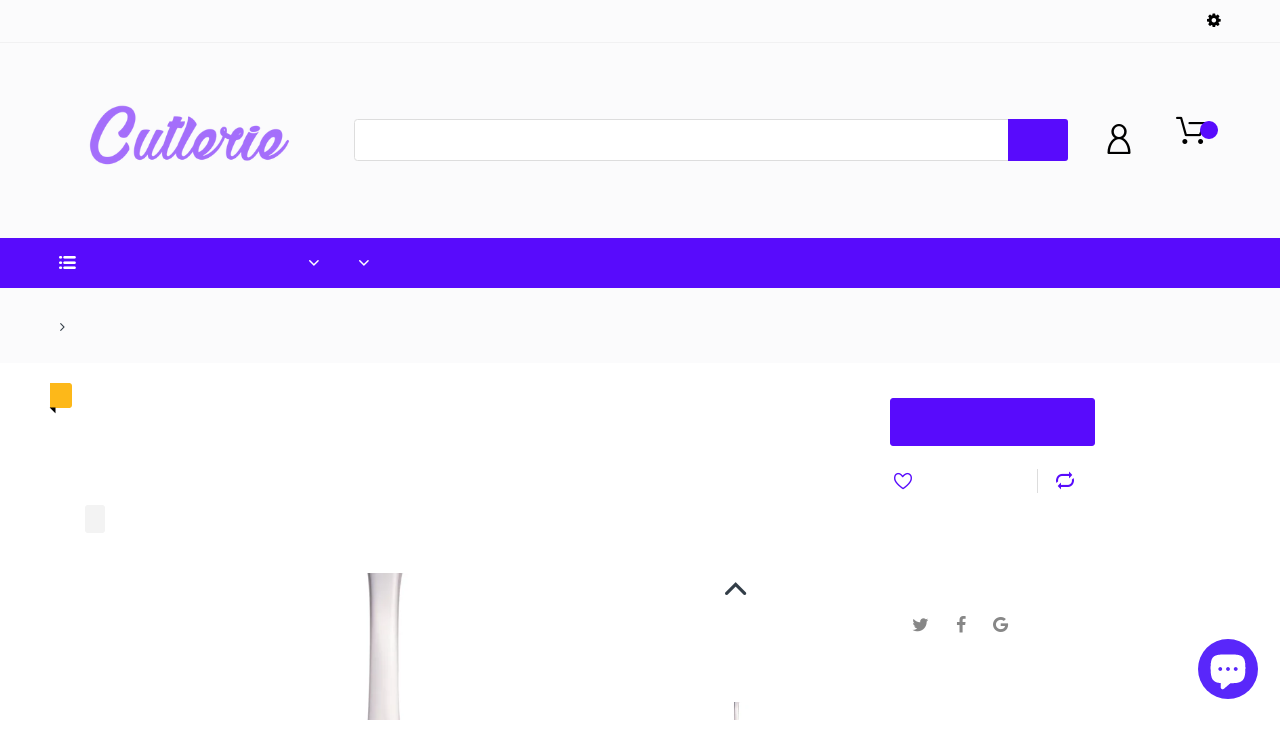

--- FILE ---
content_type: text/html; charset=utf-8
request_url: https://cutlerie.com/products/acopa-midland-7-18-0-stainless-steel-medium-weight-iced-tea-spoon
body_size: 29305
content:
<!doctype html>
<!--[if IE 8]><html lang="en" class="ie8 js"> <![endif]-->
<!--[if (gt IE 9)|!(IE)]><!--><html lang="en" class="js"> <!--<![endif]-->

<head>
  
    <link rel="shortcut icon" href="//cutlerie.com/cdn/shop/t/8/assets/favicon.png?v=173967650583812435171581618278" type="image/png" />
  
  <meta charset="UTF-8">
  <meta http-equiv="Content-Type" content="text/html; charset=utf-8">
  <meta name="viewport" content="width=device-width, initial-scale=1, minimum-scale=1, maximum-scale=1, user-scalable=0" />
  <link rel="canonical" href="https://cutlerie.com/products/acopa-midland-7-18-0-stainless-steel-medium-weight-iced-tea-spoon" />

  <!-- Title and description ================================================== -->
  <title>
    Acopa Midland 7&quot; 18/0 Stainless Steel Medium Weight Iced Tea Spoon - 1 &ndash; Cutlerie
  </title>
  
    <meta name="description" content="Complete your table setting with this Acopa Midland 7&quot; iced tea spoon. Pair it with the rest of the Midland line to create an upscale and attractive table setting. Your guests are sure to appreciate the tasteful design of this flatware, and it won&#39;t break your budget! Made of stainless steel, it will be a long lasting ">
  
  


  <meta property="og:type" content="product" />
  <meta property="og:title" content="Acopa Midland 7&quot; 18/0 Stainless Steel Medium Weight Iced Tea Spoon - 12/Pack" />
  
  <meta property="og:image" content="http://cutlerie.com/cdn/shop/products/1470626_grande.jpg?v=1581521506" />
  <meta property="og:image:secure_url" content="https://cutlerie.com/cdn/shop/products/1470626_grande.jpg?v=1581521506" />
  
  <meta property="og:image" content="http://cutlerie.com/cdn/shop/products/1470625_grande.jpg?v=1581521506" />
  <meta property="og:image:secure_url" content="https://cutlerie.com/cdn/shop/products/1470625_grande.jpg?v=1581521506" />
  
  <meta property="og:image" content="http://cutlerie.com/cdn/shop/products/1782274_grande.jpg?v=1581479513" />
  <meta property="og:image:secure_url" content="https://cutlerie.com/cdn/shop/products/1782274_grande.jpg?v=1581479513" />
  
  <meta property="og:price:amount" content="7.80" />
  <meta property="og:price:currency" content="USD" />



<meta property="og:description" content="Complete your table setting with this Acopa Midland 7&quot; iced tea spoon. Pair it with the rest of the Midland line to create an upscale and attractive table setting. Your guests are sure to appreciate the tasteful design of this flatware, and it won&#39;t break your budget! Made of stainless steel, it will be a long lasting " />

<meta property="og:url" content="https://cutlerie.com/products/acopa-midland-7-18-0-stainless-steel-medium-weight-iced-tea-spoon" />
<meta property="og:site_name" content="Cutlerie" />

<!--TWITTER META-->
<meta name="twitter:card" content="summary_large_image">
<meta name="twitter:title" content="Acopa Midland 7&quot; 18/0 Stainless Steel Medium Weight Iced Tea Spoon - 1">
<meta name="twitter:description" content="Complete your table setting with this Acopa Midland 7&quot; iced tea spoon. Pair it with the rest of the Midland line to create an upscale and attractive table setting. Your guests are sure to appreciate the tasteful design of this flatware, and it won&#39;t break your budget! Made of stainless steel, it will be a long lasting ">
  <link rel="preload" href="//cutlerie.com/cdn/shop/t/8/assets/home.scss.css?v=71654752463741444631724553576" as="style" >
  <link rel="preload" href="//cutlerie.com/cdn/shop/t/8/assets/theme.scss.css?v=56477936072229091703151780" as="style" >
  <link rel="preload" href="//cutlerie.com/cdn/shop/t/8/assets/arenafont.css?v=160018121354349466981703151780" as="style">
  <link rel="preconnect dns-prefetch" href="https://cdn.shopify.com">
  <link rel="preconnect dns-prefetch" href="https://v.shopify.com">
  <link rel="preconnect dns-prefetch" href="https://cdn.shopifycloud.com">
  <!-- CSS Language-->
  
  <link crossorigin="anonymous" rel="prefetch" href="https://translate.googleapis.com/translate_static/css/translateelement.css" as="style">
  
  <!-- End CSSLanguage --><link rel="preconnect dns-prefetch" href="https://apps.arenatheme.com">
    <link rel="preload" href="//cutlerie.com/cdn/shop/t/8/assets/bc_wl_cp_style.scss.css?v=172879242641943902421581618347" as="style">
    
  <link href="//cutlerie.com/cdn/shop/t/8/assets/arenafont.css?v=160018121354349466981703151780" rel="stylesheet" type="text/css" media="all"> 
  <link href="//cutlerie.com/cdn/shop/t/8/assets/jquery.plugin.css?v=103357397310985966411724553576" rel="stylesheet" type="text/css" media="all">
  <link href="//cutlerie.com/cdn/shop/t/8/assets/home.scss.css?v=71654752463741444631724553576" rel="stylesheet" type="text/css" media="all">
  <link href="//cutlerie.com/cdn/shop/t/8/assets/theme.scss.css?v=56477936072229091703151780" rel="stylesheet" type="text/css" media="all">
  <link href="//cutlerie.com/cdn/shop/t/8/assets/bc_wl_cp_style.scss.css?v=172879242641943902421581618347" rel="stylesheet" type="text/css" media="all" />

  <script crossorigin="anonymous" src="//cutlerie.com/cdn/shop/t/8/assets/jquery-1.11.0.min.js?v=74721525869110791951581618288"></script>
  <script src="//cutlerie.com/cdn/shop/t/8/assets/lazysizes.min.js?v=130350884073230497581581618305" async></script>
  <script crossorigin="anonymous" src="//cutlerie.com/cdn/shop/t/8/assets/cookies.js?v=110967459892003094381581618270"></script>
  <!--===== TRANSLATE SETTING ===== -->
<div class="translate-position notranslate f-select">
				<a href="javascript:void(0);"></a>
				<ul class="gtrans-el"></ul>
			</div><!--===== END. ===== -->

  <script>window.performance && window.performance.mark && window.performance.mark('shopify.content_for_header.start');</script><meta name="google-site-verification" content="7yrpUwndNpyMvFfgiCDJYceyOFSLoPfApSvoYXA0P0s">
<meta id="shopify-digital-wallet" name="shopify-digital-wallet" content="/24856264800/digital_wallets/dialog">
<meta name="shopify-checkout-api-token" content="269b142fee9aa93fffd9a1eaf561aebc">
<meta id="in-context-paypal-metadata" data-shop-id="24856264800" data-venmo-supported="false" data-environment="production" data-locale="en_US" data-paypal-v4="true" data-currency="USD">
<link rel="alternate" type="application/json+oembed" href="https://cutlerie.com/products/acopa-midland-7-18-0-stainless-steel-medium-weight-iced-tea-spoon.oembed">
<script async="async" src="/checkouts/internal/preloads.js?locale=en-US"></script>
<link rel="preconnect" href="https://shop.app" crossorigin="anonymous">
<script async="async" src="https://shop.app/checkouts/internal/preloads.js?locale=en-US&shop_id=24856264800" crossorigin="anonymous"></script>
<script id="apple-pay-shop-capabilities" type="application/json">{"shopId":24856264800,"countryCode":"US","currencyCode":"USD","merchantCapabilities":["supports3DS"],"merchantId":"gid:\/\/shopify\/Shop\/24856264800","merchantName":"Cutlerie","requiredBillingContactFields":["postalAddress","email"],"requiredShippingContactFields":["postalAddress","email"],"shippingType":"shipping","supportedNetworks":["visa","masterCard","amex","discover","elo","jcb"],"total":{"type":"pending","label":"Cutlerie","amount":"1.00"},"shopifyPaymentsEnabled":true,"supportsSubscriptions":true}</script>
<script id="shopify-features" type="application/json">{"accessToken":"269b142fee9aa93fffd9a1eaf561aebc","betas":["rich-media-storefront-analytics"],"domain":"cutlerie.com","predictiveSearch":true,"shopId":24856264800,"locale":"en"}</script>
<script>var Shopify = Shopify || {};
Shopify.shop = "cutlerie.myshopify.com";
Shopify.locale = "en";
Shopify.currency = {"active":"USD","rate":"1.0"};
Shopify.country = "US";
Shopify.theme = {"name":"Chromium - MAIN_HulkApps_13\/02\/2020","id":80970252384,"schema_name":"Chromium","schema_version":"2.1","theme_store_id":null,"role":"main"};
Shopify.theme.handle = "null";
Shopify.theme.style = {"id":null,"handle":null};
Shopify.cdnHost = "cutlerie.com/cdn";
Shopify.routes = Shopify.routes || {};
Shopify.routes.root = "/";</script>
<script type="module">!function(o){(o.Shopify=o.Shopify||{}).modules=!0}(window);</script>
<script>!function(o){function n(){var o=[];function n(){o.push(Array.prototype.slice.apply(arguments))}return n.q=o,n}var t=o.Shopify=o.Shopify||{};t.loadFeatures=n(),t.autoloadFeatures=n()}(window);</script>
<script>
  window.ShopifyPay = window.ShopifyPay || {};
  window.ShopifyPay.apiHost = "shop.app\/pay";
  window.ShopifyPay.redirectState = null;
</script>
<script id="shop-js-analytics" type="application/json">{"pageType":"product"}</script>
<script defer="defer" async type="module" src="//cutlerie.com/cdn/shopifycloud/shop-js/modules/v2/client.init-shop-cart-sync_C5BV16lS.en.esm.js"></script>
<script defer="defer" async type="module" src="//cutlerie.com/cdn/shopifycloud/shop-js/modules/v2/chunk.common_CygWptCX.esm.js"></script>
<script type="module">
  await import("//cutlerie.com/cdn/shopifycloud/shop-js/modules/v2/client.init-shop-cart-sync_C5BV16lS.en.esm.js");
await import("//cutlerie.com/cdn/shopifycloud/shop-js/modules/v2/chunk.common_CygWptCX.esm.js");

  window.Shopify.SignInWithShop?.initShopCartSync?.({"fedCMEnabled":true,"windoidEnabled":true});

</script>
<script>
  window.Shopify = window.Shopify || {};
  if (!window.Shopify.featureAssets) window.Shopify.featureAssets = {};
  window.Shopify.featureAssets['shop-js'] = {"shop-cart-sync":["modules/v2/client.shop-cart-sync_ZFArdW7E.en.esm.js","modules/v2/chunk.common_CygWptCX.esm.js"],"init-fed-cm":["modules/v2/client.init-fed-cm_CmiC4vf6.en.esm.js","modules/v2/chunk.common_CygWptCX.esm.js"],"shop-button":["modules/v2/client.shop-button_tlx5R9nI.en.esm.js","modules/v2/chunk.common_CygWptCX.esm.js"],"shop-cash-offers":["modules/v2/client.shop-cash-offers_DOA2yAJr.en.esm.js","modules/v2/chunk.common_CygWptCX.esm.js","modules/v2/chunk.modal_D71HUcav.esm.js"],"init-windoid":["modules/v2/client.init-windoid_sURxWdc1.en.esm.js","modules/v2/chunk.common_CygWptCX.esm.js"],"shop-toast-manager":["modules/v2/client.shop-toast-manager_ClPi3nE9.en.esm.js","modules/v2/chunk.common_CygWptCX.esm.js"],"init-shop-email-lookup-coordinator":["modules/v2/client.init-shop-email-lookup-coordinator_B8hsDcYM.en.esm.js","modules/v2/chunk.common_CygWptCX.esm.js"],"init-shop-cart-sync":["modules/v2/client.init-shop-cart-sync_C5BV16lS.en.esm.js","modules/v2/chunk.common_CygWptCX.esm.js"],"avatar":["modules/v2/client.avatar_BTnouDA3.en.esm.js"],"pay-button":["modules/v2/client.pay-button_FdsNuTd3.en.esm.js","modules/v2/chunk.common_CygWptCX.esm.js"],"init-customer-accounts":["modules/v2/client.init-customer-accounts_DxDtT_ad.en.esm.js","modules/v2/client.shop-login-button_C5VAVYt1.en.esm.js","modules/v2/chunk.common_CygWptCX.esm.js","modules/v2/chunk.modal_D71HUcav.esm.js"],"init-shop-for-new-customer-accounts":["modules/v2/client.init-shop-for-new-customer-accounts_ChsxoAhi.en.esm.js","modules/v2/client.shop-login-button_C5VAVYt1.en.esm.js","modules/v2/chunk.common_CygWptCX.esm.js","modules/v2/chunk.modal_D71HUcav.esm.js"],"shop-login-button":["modules/v2/client.shop-login-button_C5VAVYt1.en.esm.js","modules/v2/chunk.common_CygWptCX.esm.js","modules/v2/chunk.modal_D71HUcav.esm.js"],"init-customer-accounts-sign-up":["modules/v2/client.init-customer-accounts-sign-up_CPSyQ0Tj.en.esm.js","modules/v2/client.shop-login-button_C5VAVYt1.en.esm.js","modules/v2/chunk.common_CygWptCX.esm.js","modules/v2/chunk.modal_D71HUcav.esm.js"],"shop-follow-button":["modules/v2/client.shop-follow-button_Cva4Ekp9.en.esm.js","modules/v2/chunk.common_CygWptCX.esm.js","modules/v2/chunk.modal_D71HUcav.esm.js"],"checkout-modal":["modules/v2/client.checkout-modal_BPM8l0SH.en.esm.js","modules/v2/chunk.common_CygWptCX.esm.js","modules/v2/chunk.modal_D71HUcav.esm.js"],"lead-capture":["modules/v2/client.lead-capture_Bi8yE_yS.en.esm.js","modules/v2/chunk.common_CygWptCX.esm.js","modules/v2/chunk.modal_D71HUcav.esm.js"],"shop-login":["modules/v2/client.shop-login_D6lNrXab.en.esm.js","modules/v2/chunk.common_CygWptCX.esm.js","modules/v2/chunk.modal_D71HUcav.esm.js"],"payment-terms":["modules/v2/client.payment-terms_CZxnsJam.en.esm.js","modules/v2/chunk.common_CygWptCX.esm.js","modules/v2/chunk.modal_D71HUcav.esm.js"]};
</script>
<script>(function() {
  var isLoaded = false;
  function asyncLoad() {
    if (isLoaded) return;
    isLoaded = true;
    var urls = ["https:\/\/cdn.prooffactor.com\/javascript\/dist\/1.0\/jcr-widget.js?account_id=shopify:cutlerie.myshopify.com\u0026shop=cutlerie.myshopify.com"];
    for (var i = 0; i < urls.length; i++) {
      var s = document.createElement('script');
      s.type = 'text/javascript';
      s.async = true;
      s.src = urls[i];
      var x = document.getElementsByTagName('script')[0];
      x.parentNode.insertBefore(s, x);
    }
  };
  if(window.attachEvent) {
    window.attachEvent('onload', asyncLoad);
  } else {
    window.addEventListener('load', asyncLoad, false);
  }
})();</script>
<script id="__st">var __st={"a":24856264800,"offset":-18000,"reqid":"8954b248-5d83-4119-9855-43f6a089741a-1768732900","pageurl":"cutlerie.com\/products\/acopa-midland-7-18-0-stainless-steel-medium-weight-iced-tea-spoon","u":"b3f9f52b343d","p":"product","rtyp":"product","rid":4501671149664};</script>
<script>window.ShopifyPaypalV4VisibilityTracking = true;</script>
<script id="captcha-bootstrap">!function(){'use strict';const t='contact',e='account',n='new_comment',o=[[t,t],['blogs',n],['comments',n],[t,'customer']],c=[[e,'customer_login'],[e,'guest_login'],[e,'recover_customer_password'],[e,'create_customer']],r=t=>t.map((([t,e])=>`form[action*='/${t}']:not([data-nocaptcha='true']) input[name='form_type'][value='${e}']`)).join(','),a=t=>()=>t?[...document.querySelectorAll(t)].map((t=>t.form)):[];function s(){const t=[...o],e=r(t);return a(e)}const i='password',u='form_key',d=['recaptcha-v3-token','g-recaptcha-response','h-captcha-response',i],f=()=>{try{return window.sessionStorage}catch{return}},m='__shopify_v',_=t=>t.elements[u];function p(t,e,n=!1){try{const o=window.sessionStorage,c=JSON.parse(o.getItem(e)),{data:r}=function(t){const{data:e,action:n}=t;return t[m]||n?{data:e,action:n}:{data:t,action:n}}(c);for(const[e,n]of Object.entries(r))t.elements[e]&&(t.elements[e].value=n);n&&o.removeItem(e)}catch(o){console.error('form repopulation failed',{error:o})}}const l='form_type',E='cptcha';function T(t){t.dataset[E]=!0}const w=window,h=w.document,L='Shopify',v='ce_forms',y='captcha';let A=!1;((t,e)=>{const n=(g='f06e6c50-85a8-45c8-87d0-21a2b65856fe',I='https://cdn.shopify.com/shopifycloud/storefront-forms-hcaptcha/ce_storefront_forms_captcha_hcaptcha.v1.5.2.iife.js',D={infoText:'Protected by hCaptcha',privacyText:'Privacy',termsText:'Terms'},(t,e,n)=>{const o=w[L][v],c=o.bindForm;if(c)return c(t,g,e,D).then(n);var r;o.q.push([[t,g,e,D],n]),r=I,A||(h.body.append(Object.assign(h.createElement('script'),{id:'captcha-provider',async:!0,src:r})),A=!0)});var g,I,D;w[L]=w[L]||{},w[L][v]=w[L][v]||{},w[L][v].q=[],w[L][y]=w[L][y]||{},w[L][y].protect=function(t,e){n(t,void 0,e),T(t)},Object.freeze(w[L][y]),function(t,e,n,w,h,L){const[v,y,A,g]=function(t,e,n){const i=e?o:[],u=t?c:[],d=[...i,...u],f=r(d),m=r(i),_=r(d.filter((([t,e])=>n.includes(e))));return[a(f),a(m),a(_),s()]}(w,h,L),I=t=>{const e=t.target;return e instanceof HTMLFormElement?e:e&&e.form},D=t=>v().includes(t);t.addEventListener('submit',(t=>{const e=I(t);if(!e)return;const n=D(e)&&!e.dataset.hcaptchaBound&&!e.dataset.recaptchaBound,o=_(e),c=g().includes(e)&&(!o||!o.value);(n||c)&&t.preventDefault(),c&&!n&&(function(t){try{if(!f())return;!function(t){const e=f();if(!e)return;const n=_(t);if(!n)return;const o=n.value;o&&e.removeItem(o)}(t);const e=Array.from(Array(32),(()=>Math.random().toString(36)[2])).join('');!function(t,e){_(t)||t.append(Object.assign(document.createElement('input'),{type:'hidden',name:u})),t.elements[u].value=e}(t,e),function(t,e){const n=f();if(!n)return;const o=[...t.querySelectorAll(`input[type='${i}']`)].map((({name:t})=>t)),c=[...d,...o],r={};for(const[a,s]of new FormData(t).entries())c.includes(a)||(r[a]=s);n.setItem(e,JSON.stringify({[m]:1,action:t.action,data:r}))}(t,e)}catch(e){console.error('failed to persist form',e)}}(e),e.submit())}));const S=(t,e)=>{t&&!t.dataset[E]&&(n(t,e.some((e=>e===t))),T(t))};for(const o of['focusin','change'])t.addEventListener(o,(t=>{const e=I(t);D(e)&&S(e,y())}));const B=e.get('form_key'),M=e.get(l),P=B&&M;t.addEventListener('DOMContentLoaded',(()=>{const t=y();if(P)for(const e of t)e.elements[l].value===M&&p(e,B);[...new Set([...A(),...v().filter((t=>'true'===t.dataset.shopifyCaptcha))])].forEach((e=>S(e,t)))}))}(h,new URLSearchParams(w.location.search),n,t,e,['guest_login'])})(!0,!0)}();</script>
<script integrity="sha256-4kQ18oKyAcykRKYeNunJcIwy7WH5gtpwJnB7kiuLZ1E=" data-source-attribution="shopify.loadfeatures" defer="defer" src="//cutlerie.com/cdn/shopifycloud/storefront/assets/storefront/load_feature-a0a9edcb.js" crossorigin="anonymous"></script>
<script crossorigin="anonymous" defer="defer" src="//cutlerie.com/cdn/shopifycloud/storefront/assets/shopify_pay/storefront-65b4c6d7.js?v=20250812"></script>
<script data-source-attribution="shopify.dynamic_checkout.dynamic.init">var Shopify=Shopify||{};Shopify.PaymentButton=Shopify.PaymentButton||{isStorefrontPortableWallets:!0,init:function(){window.Shopify.PaymentButton.init=function(){};var t=document.createElement("script");t.src="https://cutlerie.com/cdn/shopifycloud/portable-wallets/latest/portable-wallets.en.js",t.type="module",document.head.appendChild(t)}};
</script>
<script data-source-attribution="shopify.dynamic_checkout.buyer_consent">
  function portableWalletsHideBuyerConsent(e){var t=document.getElementById("shopify-buyer-consent"),n=document.getElementById("shopify-subscription-policy-button");t&&n&&(t.classList.add("hidden"),t.setAttribute("aria-hidden","true"),n.removeEventListener("click",e))}function portableWalletsShowBuyerConsent(e){var t=document.getElementById("shopify-buyer-consent"),n=document.getElementById("shopify-subscription-policy-button");t&&n&&(t.classList.remove("hidden"),t.removeAttribute("aria-hidden"),n.addEventListener("click",e))}window.Shopify?.PaymentButton&&(window.Shopify.PaymentButton.hideBuyerConsent=portableWalletsHideBuyerConsent,window.Shopify.PaymentButton.showBuyerConsent=portableWalletsShowBuyerConsent);
</script>
<script data-source-attribution="shopify.dynamic_checkout.cart.bootstrap">document.addEventListener("DOMContentLoaded",(function(){function t(){return document.querySelector("shopify-accelerated-checkout-cart, shopify-accelerated-checkout")}if(t())Shopify.PaymentButton.init();else{new MutationObserver((function(e,n){t()&&(Shopify.PaymentButton.init(),n.disconnect())})).observe(document.body,{childList:!0,subtree:!0})}}));
</script>
<link id="shopify-accelerated-checkout-styles" rel="stylesheet" media="screen" href="https://cutlerie.com/cdn/shopifycloud/portable-wallets/latest/accelerated-checkout-backwards-compat.css" crossorigin="anonymous">
<style id="shopify-accelerated-checkout-cart">
        #shopify-buyer-consent {
  margin-top: 1em;
  display: inline-block;
  width: 100%;
}

#shopify-buyer-consent.hidden {
  display: none;
}

#shopify-subscription-policy-button {
  background: none;
  border: none;
  padding: 0;
  text-decoration: underline;
  font-size: inherit;
  cursor: pointer;
}

#shopify-subscription-policy-button::before {
  box-shadow: none;
}

      </style>

<script>window.performance && window.performance.mark && window.performance.mark('shopify.content_for_header.end');</script>

  <!-- OrderLogic checkout restrictions ========================================= -->
  <script>
DEBUG_KEY = "__olDebug";

if (typeof olCreateCookie == 'undefined') {
    var olCreateCookie = function (name, value, days) {
        if (days) {
            var date = new Date();
            date.setTime(date.getTime() + (days * 24 * 60 * 60 * 1000));
            var expires = "; expires=" + date.toGMTString();
        }
        else var expires = "";
        document.cookie = name + "=" + JSON.stringify(value) + expires + "; path=/; SameSite=None; Secure";
    };
}

if (typeof olReadCookie == 'undefined') {
    var olReadCookie = function (name) {
        var nameEQ = name + "=";
        var ca = document.cookie.split(';');
        // the cookie is being created, there is a problem with the following logic matching the name
        for (var i = 0; i < ca.length; i++) {
            var c = ca[i];
            while (c.charAt(0) == ' ') c = c.substring(1, c.length);
            if (c.indexOf(nameEQ) == 0) return JSON.parse(c.substring(nameEQ.length, c.length));
        }
        return;
    };
}

if (typeof getOlCacheBuster == 'undefined') {
    var getOlCacheBuster = function() {
        if ( typeof getOlCacheBuster.olCacheBuster == 'undefined') {
            scriptsArray = Array.prototype.slice.call(document.getElementsByTagName("script"));
            scriptsArray = scriptsArray.concat(Array.prototype.slice.call(document.getElementsByTagName("noscript")));
            for (var i=0; i<scriptsArray.length; i++) {
                cacheBusterArray = scriptsArray[i].innerHTML.match(/orderlogicapp.com\\\/embedded_js\\\/production_base.js\?(\d+)/);
                if (cacheBusterArray == null) {
                    cacheBusterString = scriptsArray[i].getAttribute('src');
                    if (cacheBusterString != null) {
                        cacheBusterArray = cacheBusterString.match(/orderlogicapp.com\/embedded_js\/production_base.js\?(\d+)/);
                    }
                }
                if (cacheBusterArray != null) {
                    getOlCacheBuster.olCacheBuster = cacheBusterArray[1];
                    break;
                }
            }
        }
        return getOlCacheBuster.olCacheBuster;
    }
}

if (typeof ol_hostname == 'undefined') {
    var ol_hostname = 'www.orderlogicapp.com';
    var ol_debug = olReadCookie(DEBUG_KEY);
    if (window.location.search.replace("?", "").substring(0, 7) == 'olDebug') {
        ol_debug = window.location.search.replace("?olDebug=", "");
        if (ol_debug == 'false') ol_debug = false;
        olCreateCookie(DEBUG_KEY, ol_debug, null);
    }
}

var ol_cachebuster = getOlCacheBuster();
if (( typeof ol_cachebuster != 'undefined') || (ol_debug)) {
    if (typeof ol_script == 'undefined') {
        var ol_script = document.createElement('script');
        ol_script.type = 'text/javascript';
        ol_script.async = true;
        ol_script.src = "https://" + (ol_debug ? 'dev.orderlogicapp.com' : ol_hostname) + "/embedded_js/store.js?" + ol_cachebuster;
        document.head.appendChild(ol_script);
    }
}



olProductData = { 
}
</script>

  <script type="text/javascript">
	let customerLogged = '';
	let bc_wl_cp_config = {
		// Compare Setting
		enable_compare: true,
		number_product_compare: 4,
		compare_add_class: '.add-to-compare .add-product-compare',
		compare_show_class: '.show-compare',
		compare_layout_type: 'page',
		compare_translate: {
			t_features_title: 'Features',
			t_availability_title: 'Availability',
			t_add_to_cart: 'Add to cart',
			t_view_detail: 'View',
			t_option_title: 'Options',
			t_vendor_title: 'Vendor',
			t_collection_title: 'Collection',
			t_rating_title: 'Rating',
		},
		compare_showing_option: {
			show_availability: true,
			show_option: true,
			show_vendor: true,
			show_collection: true,
			show_rating: true,
		},
		// Wishlist Setting
		enable_wishlist: true,
		number_product_wishlist: 2,
		wishlist_add_class: '.add-to-wishlist .add-product-wishlist',
		wishlist_show_class: '.show-wishlist',
      wishlist_translate: {
        login: `Please login first to use wishlist function`,
        added: `This product has already been added to wishlist`,
        limit: 'Only ${maxAllow} products allowed to add to wishlist'
      }
	}
</script>


  
  <script src="https://shopifyorderlimits.s3.amazonaws.com/limits/cutlerie.myshopify.com?v=53i&r=20200213171335&shop=cutlerie.myshopify.com"></script>


<!-- "snippets/hulkcode_common.liquid" was not rendered, the associated app was uninstalled --><script src='https://volumediscount.hulkapps.com/hulkcode.js' defer='defer'></script><script src="https://cdn.shopify.com/extensions/7bc9bb47-adfa-4267-963e-cadee5096caf/inbox-1252/assets/inbox-chat-loader.js" type="text/javascript" defer="defer"></script>
<link href="https://monorail-edge.shopifysvc.com" rel="dns-prefetch">
<script>(function(){if ("sendBeacon" in navigator && "performance" in window) {try {var session_token_from_headers = performance.getEntriesByType('navigation')[0].serverTiming.find(x => x.name == '_s').description;} catch {var session_token_from_headers = undefined;}var session_cookie_matches = document.cookie.match(/_shopify_s=([^;]*)/);var session_token_from_cookie = session_cookie_matches && session_cookie_matches.length === 2 ? session_cookie_matches[1] : "";var session_token = session_token_from_headers || session_token_from_cookie || "";function handle_abandonment_event(e) {var entries = performance.getEntries().filter(function(entry) {return /monorail-edge.shopifysvc.com/.test(entry.name);});if (!window.abandonment_tracked && entries.length === 0) {window.abandonment_tracked = true;var currentMs = Date.now();var navigation_start = performance.timing.navigationStart;var payload = {shop_id: 24856264800,url: window.location.href,navigation_start,duration: currentMs - navigation_start,session_token,page_type: "product"};window.navigator.sendBeacon("https://monorail-edge.shopifysvc.com/v1/produce", JSON.stringify({schema_id: "online_store_buyer_site_abandonment/1.1",payload: payload,metadata: {event_created_at_ms: currentMs,event_sent_at_ms: currentMs}}));}}window.addEventListener('pagehide', handle_abandonment_event);}}());</script>
<script id="web-pixels-manager-setup">(function e(e,d,r,n,o){if(void 0===o&&(o={}),!Boolean(null===(a=null===(i=window.Shopify)||void 0===i?void 0:i.analytics)||void 0===a?void 0:a.replayQueue)){var i,a;window.Shopify=window.Shopify||{};var t=window.Shopify;t.analytics=t.analytics||{};var s=t.analytics;s.replayQueue=[],s.publish=function(e,d,r){return s.replayQueue.push([e,d,r]),!0};try{self.performance.mark("wpm:start")}catch(e){}var l=function(){var e={modern:/Edge?\/(1{2}[4-9]|1[2-9]\d|[2-9]\d{2}|\d{4,})\.\d+(\.\d+|)|Firefox\/(1{2}[4-9]|1[2-9]\d|[2-9]\d{2}|\d{4,})\.\d+(\.\d+|)|Chrom(ium|e)\/(9{2}|\d{3,})\.\d+(\.\d+|)|(Maci|X1{2}).+ Version\/(15\.\d+|(1[6-9]|[2-9]\d|\d{3,})\.\d+)([,.]\d+|)( \(\w+\)|)( Mobile\/\w+|) Safari\/|Chrome.+OPR\/(9{2}|\d{3,})\.\d+\.\d+|(CPU[ +]OS|iPhone[ +]OS|CPU[ +]iPhone|CPU IPhone OS|CPU iPad OS)[ +]+(15[._]\d+|(1[6-9]|[2-9]\d|\d{3,})[._]\d+)([._]\d+|)|Android:?[ /-](13[3-9]|1[4-9]\d|[2-9]\d{2}|\d{4,})(\.\d+|)(\.\d+|)|Android.+Firefox\/(13[5-9]|1[4-9]\d|[2-9]\d{2}|\d{4,})\.\d+(\.\d+|)|Android.+Chrom(ium|e)\/(13[3-9]|1[4-9]\d|[2-9]\d{2}|\d{4,})\.\d+(\.\d+|)|SamsungBrowser\/([2-9]\d|\d{3,})\.\d+/,legacy:/Edge?\/(1[6-9]|[2-9]\d|\d{3,})\.\d+(\.\d+|)|Firefox\/(5[4-9]|[6-9]\d|\d{3,})\.\d+(\.\d+|)|Chrom(ium|e)\/(5[1-9]|[6-9]\d|\d{3,})\.\d+(\.\d+|)([\d.]+$|.*Safari\/(?![\d.]+ Edge\/[\d.]+$))|(Maci|X1{2}).+ Version\/(10\.\d+|(1[1-9]|[2-9]\d|\d{3,})\.\d+)([,.]\d+|)( \(\w+\)|)( Mobile\/\w+|) Safari\/|Chrome.+OPR\/(3[89]|[4-9]\d|\d{3,})\.\d+\.\d+|(CPU[ +]OS|iPhone[ +]OS|CPU[ +]iPhone|CPU IPhone OS|CPU iPad OS)[ +]+(10[._]\d+|(1[1-9]|[2-9]\d|\d{3,})[._]\d+)([._]\d+|)|Android:?[ /-](13[3-9]|1[4-9]\d|[2-9]\d{2}|\d{4,})(\.\d+|)(\.\d+|)|Mobile Safari.+OPR\/([89]\d|\d{3,})\.\d+\.\d+|Android.+Firefox\/(13[5-9]|1[4-9]\d|[2-9]\d{2}|\d{4,})\.\d+(\.\d+|)|Android.+Chrom(ium|e)\/(13[3-9]|1[4-9]\d|[2-9]\d{2}|\d{4,})\.\d+(\.\d+|)|Android.+(UC? ?Browser|UCWEB|U3)[ /]?(15\.([5-9]|\d{2,})|(1[6-9]|[2-9]\d|\d{3,})\.\d+)\.\d+|SamsungBrowser\/(5\.\d+|([6-9]|\d{2,})\.\d+)|Android.+MQ{2}Browser\/(14(\.(9|\d{2,})|)|(1[5-9]|[2-9]\d|\d{3,})(\.\d+|))(\.\d+|)|K[Aa][Ii]OS\/(3\.\d+|([4-9]|\d{2,})\.\d+)(\.\d+|)/},d=e.modern,r=e.legacy,n=navigator.userAgent;return n.match(d)?"modern":n.match(r)?"legacy":"unknown"}(),u="modern"===l?"modern":"legacy",c=(null!=n?n:{modern:"",legacy:""})[u],f=function(e){return[e.baseUrl,"/wpm","/b",e.hashVersion,"modern"===e.buildTarget?"m":"l",".js"].join("")}({baseUrl:d,hashVersion:r,buildTarget:u}),m=function(e){var d=e.version,r=e.bundleTarget,n=e.surface,o=e.pageUrl,i=e.monorailEndpoint;return{emit:function(e){var a=e.status,t=e.errorMsg,s=(new Date).getTime(),l=JSON.stringify({metadata:{event_sent_at_ms:s},events:[{schema_id:"web_pixels_manager_load/3.1",payload:{version:d,bundle_target:r,page_url:o,status:a,surface:n,error_msg:t},metadata:{event_created_at_ms:s}}]});if(!i)return console&&console.warn&&console.warn("[Web Pixels Manager] No Monorail endpoint provided, skipping logging."),!1;try{return self.navigator.sendBeacon.bind(self.navigator)(i,l)}catch(e){}var u=new XMLHttpRequest;try{return u.open("POST",i,!0),u.setRequestHeader("Content-Type","text/plain"),u.send(l),!0}catch(e){return console&&console.warn&&console.warn("[Web Pixels Manager] Got an unhandled error while logging to Monorail."),!1}}}}({version:r,bundleTarget:l,surface:e.surface,pageUrl:self.location.href,monorailEndpoint:e.monorailEndpoint});try{o.browserTarget=l,function(e){var d=e.src,r=e.async,n=void 0===r||r,o=e.onload,i=e.onerror,a=e.sri,t=e.scriptDataAttributes,s=void 0===t?{}:t,l=document.createElement("script"),u=document.querySelector("head"),c=document.querySelector("body");if(l.async=n,l.src=d,a&&(l.integrity=a,l.crossOrigin="anonymous"),s)for(var f in s)if(Object.prototype.hasOwnProperty.call(s,f))try{l.dataset[f]=s[f]}catch(e){}if(o&&l.addEventListener("load",o),i&&l.addEventListener("error",i),u)u.appendChild(l);else{if(!c)throw new Error("Did not find a head or body element to append the script");c.appendChild(l)}}({src:f,async:!0,onload:function(){if(!function(){var e,d;return Boolean(null===(d=null===(e=window.Shopify)||void 0===e?void 0:e.analytics)||void 0===d?void 0:d.initialized)}()){var d=window.webPixelsManager.init(e)||void 0;if(d){var r=window.Shopify.analytics;r.replayQueue.forEach((function(e){var r=e[0],n=e[1],o=e[2];d.publishCustomEvent(r,n,o)})),r.replayQueue=[],r.publish=d.publishCustomEvent,r.visitor=d.visitor,r.initialized=!0}}},onerror:function(){return m.emit({status:"failed",errorMsg:"".concat(f," has failed to load")})},sri:function(e){var d=/^sha384-[A-Za-z0-9+/=]+$/;return"string"==typeof e&&d.test(e)}(c)?c:"",scriptDataAttributes:o}),m.emit({status:"loading"})}catch(e){m.emit({status:"failed",errorMsg:(null==e?void 0:e.message)||"Unknown error"})}}})({shopId: 24856264800,storefrontBaseUrl: "https://cutlerie.com",extensionsBaseUrl: "https://extensions.shopifycdn.com/cdn/shopifycloud/web-pixels-manager",monorailEndpoint: "https://monorail-edge.shopifysvc.com/unstable/produce_batch",surface: "storefront-renderer",enabledBetaFlags: ["2dca8a86"],webPixelsConfigList: [{"id":"502464691","configuration":"{\"config\":\"{\\\"pixel_id\\\":\\\"AW-666027253\\\",\\\"target_country\\\":\\\"US\\\",\\\"gtag_events\\\":[{\\\"type\\\":\\\"search\\\",\\\"action_label\\\":\\\"AW-666027253\\\/I0GgCNvqoMQBEPWJy70C\\\"},{\\\"type\\\":\\\"begin_checkout\\\",\\\"action_label\\\":\\\"AW-666027253\\\/EBdTCNjqoMQBEPWJy70C\\\"},{\\\"type\\\":\\\"view_item\\\",\\\"action_label\\\":[\\\"AW-666027253\\\/kAaLCNLqoMQBEPWJy70C\\\",\\\"MC-BHD735R5H5\\\"]},{\\\"type\\\":\\\"purchase\\\",\\\"action_label\\\":[\\\"AW-666027253\\\/1yjkCM_qoMQBEPWJy70C\\\",\\\"MC-BHD735R5H5\\\"]},{\\\"type\\\":\\\"page_view\\\",\\\"action_label\\\":[\\\"AW-666027253\\\/PZ_CCMzqoMQBEPWJy70C\\\",\\\"MC-BHD735R5H5\\\"]},{\\\"type\\\":\\\"add_payment_info\\\",\\\"action_label\\\":\\\"AW-666027253\\\/hhz6CN7qoMQBEPWJy70C\\\"},{\\\"type\\\":\\\"add_to_cart\\\",\\\"action_label\\\":\\\"AW-666027253\\\/stQMCNXqoMQBEPWJy70C\\\"}],\\\"enable_monitoring_mode\\\":false}\"}","eventPayloadVersion":"v1","runtimeContext":"OPEN","scriptVersion":"b2a88bafab3e21179ed38636efcd8a93","type":"APP","apiClientId":1780363,"privacyPurposes":[],"dataSharingAdjustments":{"protectedCustomerApprovalScopes":["read_customer_address","read_customer_email","read_customer_name","read_customer_personal_data","read_customer_phone"]}},{"id":"100597939","eventPayloadVersion":"v1","runtimeContext":"LAX","scriptVersion":"1","type":"CUSTOM","privacyPurposes":["ANALYTICS"],"name":"Google Analytics tag (migrated)"},{"id":"shopify-app-pixel","configuration":"{}","eventPayloadVersion":"v1","runtimeContext":"STRICT","scriptVersion":"0450","apiClientId":"shopify-pixel","type":"APP","privacyPurposes":["ANALYTICS","MARKETING"]},{"id":"shopify-custom-pixel","eventPayloadVersion":"v1","runtimeContext":"LAX","scriptVersion":"0450","apiClientId":"shopify-pixel","type":"CUSTOM","privacyPurposes":["ANALYTICS","MARKETING"]}],isMerchantRequest: false,initData: {"shop":{"name":"Cutlerie","paymentSettings":{"currencyCode":"USD"},"myshopifyDomain":"cutlerie.myshopify.com","countryCode":"US","storefrontUrl":"https:\/\/cutlerie.com"},"customer":null,"cart":null,"checkout":null,"productVariants":[{"price":{"amount":7.8,"currencyCode":"USD"},"product":{"title":"Acopa Midland 7\" 18\/0 Stainless Steel Medium Weight Iced Tea Spoon - 12\/Pack","vendor":"Acopa","id":"4501671149664","untranslatedTitle":"Acopa Midland 7\" 18\/0 Stainless Steel Medium Weight Iced Tea Spoon - 12\/Pack","url":"\/products\/acopa-midland-7-18-0-stainless-steel-medium-weight-iced-tea-spoon","type":""},"id":"31811171352672","image":{"src":"\/\/cutlerie.com\/cdn\/shop\/products\/1470626.jpg?v=1581521506"},"sku":"310004","title":"Default Title","untranslatedTitle":"Default Title"}],"purchasingCompany":null},},"https://cutlerie.com/cdn","fcfee988w5aeb613cpc8e4bc33m6693e112",{"modern":"","legacy":""},{"shopId":"24856264800","storefrontBaseUrl":"https:\/\/cutlerie.com","extensionBaseUrl":"https:\/\/extensions.shopifycdn.com\/cdn\/shopifycloud\/web-pixels-manager","surface":"storefront-renderer","enabledBetaFlags":"[\"2dca8a86\"]","isMerchantRequest":"false","hashVersion":"fcfee988w5aeb613cpc8e4bc33m6693e112","publish":"custom","events":"[[\"page_viewed\",{}],[\"product_viewed\",{\"productVariant\":{\"price\":{\"amount\":7.8,\"currencyCode\":\"USD\"},\"product\":{\"title\":\"Acopa Midland 7\\\" 18\/0 Stainless Steel Medium Weight Iced Tea Spoon - 12\/Pack\",\"vendor\":\"Acopa\",\"id\":\"4501671149664\",\"untranslatedTitle\":\"Acopa Midland 7\\\" 18\/0 Stainless Steel Medium Weight Iced Tea Spoon - 12\/Pack\",\"url\":\"\/products\/acopa-midland-7-18-0-stainless-steel-medium-weight-iced-tea-spoon\",\"type\":\"\"},\"id\":\"31811171352672\",\"image\":{\"src\":\"\/\/cutlerie.com\/cdn\/shop\/products\/1470626.jpg?v=1581521506\"},\"sku\":\"310004\",\"title\":\"Default Title\",\"untranslatedTitle\":\"Default Title\"}}]]"});</script><script>
  window.ShopifyAnalytics = window.ShopifyAnalytics || {};
  window.ShopifyAnalytics.meta = window.ShopifyAnalytics.meta || {};
  window.ShopifyAnalytics.meta.currency = 'USD';
  var meta = {"product":{"id":4501671149664,"gid":"gid:\/\/shopify\/Product\/4501671149664","vendor":"Acopa","type":"","handle":"acopa-midland-7-18-0-stainless-steel-medium-weight-iced-tea-spoon","variants":[{"id":31811171352672,"price":780,"name":"Acopa Midland 7\" 18\/0 Stainless Steel Medium Weight Iced Tea Spoon - 12\/Pack","public_title":null,"sku":"310004"}],"remote":false},"page":{"pageType":"product","resourceType":"product","resourceId":4501671149664,"requestId":"8954b248-5d83-4119-9855-43f6a089741a-1768732900"}};
  for (var attr in meta) {
    window.ShopifyAnalytics.meta[attr] = meta[attr];
  }
</script>
<script class="analytics">
  (function () {
    var customDocumentWrite = function(content) {
      var jquery = null;

      if (window.jQuery) {
        jquery = window.jQuery;
      } else if (window.Checkout && window.Checkout.$) {
        jquery = window.Checkout.$;
      }

      if (jquery) {
        jquery('body').append(content);
      }
    };

    var hasLoggedConversion = function(token) {
      if (token) {
        return document.cookie.indexOf('loggedConversion=' + token) !== -1;
      }
      return false;
    }

    var setCookieIfConversion = function(token) {
      if (token) {
        var twoMonthsFromNow = new Date(Date.now());
        twoMonthsFromNow.setMonth(twoMonthsFromNow.getMonth() + 2);

        document.cookie = 'loggedConversion=' + token + '; expires=' + twoMonthsFromNow;
      }
    }

    var trekkie = window.ShopifyAnalytics.lib = window.trekkie = window.trekkie || [];
    if (trekkie.integrations) {
      return;
    }
    trekkie.methods = [
      'identify',
      'page',
      'ready',
      'track',
      'trackForm',
      'trackLink'
    ];
    trekkie.factory = function(method) {
      return function() {
        var args = Array.prototype.slice.call(arguments);
        args.unshift(method);
        trekkie.push(args);
        return trekkie;
      };
    };
    for (var i = 0; i < trekkie.methods.length; i++) {
      var key = trekkie.methods[i];
      trekkie[key] = trekkie.factory(key);
    }
    trekkie.load = function(config) {
      trekkie.config = config || {};
      trekkie.config.initialDocumentCookie = document.cookie;
      var first = document.getElementsByTagName('script')[0];
      var script = document.createElement('script');
      script.type = 'text/javascript';
      script.onerror = function(e) {
        var scriptFallback = document.createElement('script');
        scriptFallback.type = 'text/javascript';
        scriptFallback.onerror = function(error) {
                var Monorail = {
      produce: function produce(monorailDomain, schemaId, payload) {
        var currentMs = new Date().getTime();
        var event = {
          schema_id: schemaId,
          payload: payload,
          metadata: {
            event_created_at_ms: currentMs,
            event_sent_at_ms: currentMs
          }
        };
        return Monorail.sendRequest("https://" + monorailDomain + "/v1/produce", JSON.stringify(event));
      },
      sendRequest: function sendRequest(endpointUrl, payload) {
        // Try the sendBeacon API
        if (window && window.navigator && typeof window.navigator.sendBeacon === 'function' && typeof window.Blob === 'function' && !Monorail.isIos12()) {
          var blobData = new window.Blob([payload], {
            type: 'text/plain'
          });

          if (window.navigator.sendBeacon(endpointUrl, blobData)) {
            return true;
          } // sendBeacon was not successful

        } // XHR beacon

        var xhr = new XMLHttpRequest();

        try {
          xhr.open('POST', endpointUrl);
          xhr.setRequestHeader('Content-Type', 'text/plain');
          xhr.send(payload);
        } catch (e) {
          console.log(e);
        }

        return false;
      },
      isIos12: function isIos12() {
        return window.navigator.userAgent.lastIndexOf('iPhone; CPU iPhone OS 12_') !== -1 || window.navigator.userAgent.lastIndexOf('iPad; CPU OS 12_') !== -1;
      }
    };
    Monorail.produce('monorail-edge.shopifysvc.com',
      'trekkie_storefront_load_errors/1.1',
      {shop_id: 24856264800,
      theme_id: 80970252384,
      app_name: "storefront",
      context_url: window.location.href,
      source_url: "//cutlerie.com/cdn/s/trekkie.storefront.cd680fe47e6c39ca5d5df5f0a32d569bc48c0f27.min.js"});

        };
        scriptFallback.async = true;
        scriptFallback.src = '//cutlerie.com/cdn/s/trekkie.storefront.cd680fe47e6c39ca5d5df5f0a32d569bc48c0f27.min.js';
        first.parentNode.insertBefore(scriptFallback, first);
      };
      script.async = true;
      script.src = '//cutlerie.com/cdn/s/trekkie.storefront.cd680fe47e6c39ca5d5df5f0a32d569bc48c0f27.min.js';
      first.parentNode.insertBefore(script, first);
    };
    trekkie.load(
      {"Trekkie":{"appName":"storefront","development":false,"defaultAttributes":{"shopId":24856264800,"isMerchantRequest":null,"themeId":80970252384,"themeCityHash":"7834000892509387706","contentLanguage":"en","currency":"USD","eventMetadataId":"b5d9363e-bbb1-442d-a791-5de3cf4cddba"},"isServerSideCookieWritingEnabled":true,"monorailRegion":"shop_domain","enabledBetaFlags":["65f19447"]},"Session Attribution":{},"S2S":{"facebookCapiEnabled":false,"source":"trekkie-storefront-renderer","apiClientId":580111}}
    );

    var loaded = false;
    trekkie.ready(function() {
      if (loaded) return;
      loaded = true;

      window.ShopifyAnalytics.lib = window.trekkie;

      var originalDocumentWrite = document.write;
      document.write = customDocumentWrite;
      try { window.ShopifyAnalytics.merchantGoogleAnalytics.call(this); } catch(error) {};
      document.write = originalDocumentWrite;

      window.ShopifyAnalytics.lib.page(null,{"pageType":"product","resourceType":"product","resourceId":4501671149664,"requestId":"8954b248-5d83-4119-9855-43f6a089741a-1768732900","shopifyEmitted":true});

      var match = window.location.pathname.match(/checkouts\/(.+)\/(thank_you|post_purchase)/)
      var token = match? match[1]: undefined;
      if (!hasLoggedConversion(token)) {
        setCookieIfConversion(token);
        window.ShopifyAnalytics.lib.track("Viewed Product",{"currency":"USD","variantId":31811171352672,"productId":4501671149664,"productGid":"gid:\/\/shopify\/Product\/4501671149664","name":"Acopa Midland 7\" 18\/0 Stainless Steel Medium Weight Iced Tea Spoon - 12\/Pack","price":"7.80","sku":"310004","brand":"Acopa","variant":null,"category":"","nonInteraction":true,"remote":false},undefined,undefined,{"shopifyEmitted":true});
      window.ShopifyAnalytics.lib.track("monorail:\/\/trekkie_storefront_viewed_product\/1.1",{"currency":"USD","variantId":31811171352672,"productId":4501671149664,"productGid":"gid:\/\/shopify\/Product\/4501671149664","name":"Acopa Midland 7\" 18\/0 Stainless Steel Medium Weight Iced Tea Spoon - 12\/Pack","price":"7.80","sku":"310004","brand":"Acopa","variant":null,"category":"","nonInteraction":true,"remote":false,"referer":"https:\/\/cutlerie.com\/products\/acopa-midland-7-18-0-stainless-steel-medium-weight-iced-tea-spoon"});
      }
    });


        var eventsListenerScript = document.createElement('script');
        eventsListenerScript.async = true;
        eventsListenerScript.src = "//cutlerie.com/cdn/shopifycloud/storefront/assets/shop_events_listener-3da45d37.js";
        document.getElementsByTagName('head')[0].appendChild(eventsListenerScript);

})();</script>
  <script>
  if (!window.ga || (window.ga && typeof window.ga !== 'function')) {
    window.ga = function ga() {
      (window.ga.q = window.ga.q || []).push(arguments);
      if (window.Shopify && window.Shopify.analytics && typeof window.Shopify.analytics.publish === 'function') {
        window.Shopify.analytics.publish("ga_stub_called", {}, {sendTo: "google_osp_migration"});
      }
      console.error("Shopify's Google Analytics stub called with:", Array.from(arguments), "\nSee https://help.shopify.com/manual/promoting-marketing/pixels/pixel-migration#google for more information.");
    };
    if (window.Shopify && window.Shopify.analytics && typeof window.Shopify.analytics.publish === 'function') {
      window.Shopify.analytics.publish("ga_stub_initialized", {}, {sendTo: "google_osp_migration"});
    }
  }
</script>
<script
  defer
  src="https://cutlerie.com/cdn/shopifycloud/perf-kit/shopify-perf-kit-3.0.4.min.js"
  data-application="storefront-renderer"
  data-shop-id="24856264800"
  data-render-region="gcp-us-central1"
  data-page-type="product"
  data-theme-instance-id="80970252384"
  data-theme-name="Chromium"
  data-theme-version="2.1"
  data-monorail-region="shop_domain"
  data-resource-timing-sampling-rate="10"
  data-shs="true"
  data-shs-beacon="true"
  data-shs-export-with-fetch="true"
  data-shs-logs-sample-rate="1"
  data-shs-beacon-endpoint="https://cutlerie.com/api/collect"
></script>
</head>

<body class="templateProduct category-mode-false cata-grid-4 lazy-loading-img">
  
  <div class="boxed-wrapper">
    
    <div class="new-loading"></div>
    
    
    
    
    
    <div id="page-body" class="breadcrumb-color">
      <div class="currency-translator-popup">	
	<div class="currency-translator-popup-inner">
		<span class="topbar-popup-close"><i class="demo-icon icon-close"></i></span>

	    <p class="topbar-title h4">SETTINGS:</p>

		
			<p class="topbar-title h5">Currencies:</p>
			





<div class="currency-container notranslate">  
  <a class="currency_wrapper" href="javascript:;">
    

    
    <span class="currency-code">USD</span>
    
      
        <span class="currency-name">US dollar (USD)</span>
      
    
  </a>

  <ul class="currencies">
    <li class="currency-USD active" data-value="USD">
      <a href="javascript:;">
        
        <span class="currency-code">USD</span>
        
          
            <span class="currency-name">US dollar (USD)</span>
          
        
      </a>
      <input type="hidden" value="USD" />
    </li>

    
    
      
    
      
        <li class="currency-EUR" data-value="EUR">
          <a href="javascript:;">
            
            <span class="currency-code d-none">EUR</span>
            <span class="currency-name">Euro (EUR)</span>
          </a>
          <input type="hidden" value="EUR" />
        </li>
      
    
      
        <li class="currency-GBP" data-value="GBP">
          <a href="javascript:;">
            
            <span class="currency-code d-none">GBP</span>
            <span class="currency-name">British pound (GBP)</span>
          </a>
          <input type="hidden" value="GBP" />
        </li>
      
    
      
        <li class="currency-CAD" data-value="CAD">
          <a href="javascript:;">
            
            <span class="currency-code d-none">CAD</span>
            <span class="currency-name">Canadian dollar (CAD)</span>
          </a>
          <input type="hidden" value="CAD" />
        </li>
      
    
      
    
      
    
      
    
      
    
      
    
      
    
      
    
      
        <li class="currency-AUD" data-value="AUD">
          <a href="javascript:;">
            
            <span class="currency-code d-none">AUD</span>
            <span class="currency-name">Australian dollar (AUD)</span>
          </a>
          <input type="hidden" value="AUD" />
        </li>
      
    
      
    
      
    
      
    
      
    
      
    
      
    
      
    
      
    
      
    
      
    
      
    
      
    
      
    
      
    
      
    
      
    
      
    
      
    
      
    
      
    
      
    
      
    
      
    
      
    
      
    
      
    
      
    
      
    
      
    
      
    
      
    
      
    
      
    
      
    
      
    
      
    
      
    
      
    
      
    
      
    
      
    
      
    
      
    
      
    
      
    
      
    
      
    
      
    
      
    
      
    
      
    
      
    
      
    
      
    
      
    
      
    
      
    
      
    
      
    
      
    
      
    
      
    
      
    
      
    
      
    
      
    
      
    
      
    
      
    
      
    
      
    
      
    
      
    
      
    
      
    
      
    
      
    
      
    
      
    
      
    
      
    
      
    
      
    
      
    
      
    
      
    
      
    
      
    
      
    
      
    
      
    
      
    
      
    
      
    
      
    
      
    
      
    
      
    
      
    
      
    
      
    
      
    
      
    
      
    
      
    
      
    
      
    
      
    
      
    
      
    
      
    
      
    
      
    
      
    
      
    
      
    
      
        <li class="currency-TRY" data-value="TRY">
          <a href="javascript:;">
            
            <span class="currency-code d-none">TRY</span>
            <span class="currency-name">Turkish lira (TRY)</span>
          </a>
          <input type="hidden" value="TRY" />
        </li>
      
    
      
    
      
    
      
    
      
    
      
    
      
    
      
    
      
    
      
        <li class="currency-VND" data-value="VND">
          <a href="javascript:;">
            
            <span class="currency-code d-none">VND</span>
            <span class="currency-name">Vietnamese dong (VND)</span>
          </a>
          <input type="hidden" value="VND" />
        </li>
      
    
      
    
      
    
      
    
  </ul>
</div>  


		
		
		
		

		
			<p class="topbar-title h5">Translate:</p>

			
				<div class="gg-translate-wrapper">
		          	<div id="google_translate_element"></div>
		          	<script type="text/javascript">	 
			            function googleTranslateElementInit() {
			              new google.translate.TranslateElement({
			              	pageLanguage: 'en', 
			              	includedLanguages: 'en,ja,ko,ru,th'
			              }, 'google_translate_element');
			            }
		          	</script>
		          	<script type="text/javascript" src="//translate.google.com/translate_a/element.js?cb=googleTranslateElementInit"></script>	
	       		</div>

	       	
		
	</div>	
</div>	 

      <div id="shopify-section-header" class="shopify-section"><!-- Begin Menu Mobile-->
<div class="mobile-version d-lg-none">
  <div class="menu-mobile navbar">
    <div class="mobile-title-wrapper d-none">
      <div class="m-close"><i class="demo-icon icon-close"></i></div>
      <div class="m-title">
        <div id="title-menu">Menu</div>
      </div>
    </div>

    <div class="mm-wrapper">

      <div class="nav-collapse is-mobile-nav">
        <ul class="main-nav">
          <li class="back-prev-menu"><span class="m-title">Menu</span><i class="m-close demo-icon icon-close"></i></li>

            
              
                
                  



 
 
 




























  
	

    
      

      

    
      

      

    
      

      

    
      

      

    
      

      

    
      

      

    
      

      

    
      

      

    
      

      

    
      

      

    
      

      

    
      

      

    
      

      

    
      

      

    
      

      

    
      

      

    
      

      

    

	
      <li class="dropdown">
  <a href="/" class="dropdown-link">
    <span>SHOP BRANDS</span>
    
    
  </a>
  <span class="expand"></span>

  <ul class="dropdown-menu">
    <li class="back-prev-menu"><i class="demo-icon icon-back"></i><span class="m-title">Menu</span><i class="m-close demo-icon icon-close"></i></li>
    
      



  <li><a tabindex="-1" href="/collections/10-strawberry-street"><span>10 Strawberry Street</span></a></li>


    
      



  <li><a tabindex="-1" href="/collections/acopa-tableware"><span>Acopa Tableware</span></a></li>


    
      



  <li><a tabindex="-1" href="/collections/arcoroc"><span>Arcoroc</span></a></li>


    
      



  <li><a tabindex="-1" href="/collections/bon-chef"><span>Bon Chef</span></a></li>


    
      



  <li><a tabindex="-1" href="/collections/chef-sommelier"><span>Chef & Sommelier</span></a></li>


    
      



  <li><a tabindex="-1" href="/collections/choice"><span>Choice</span></a></li>


    
      



  <li><a tabindex="-1" href="/collections/fortessa"><span>Fortessa</span></a></li>


    
      



  <li><a tabindex="-1" href="/collections/front-of-the-house"><span>Front of the House</span></a></li>


    
      



  <li><a tabindex="-1" href="/collections/master-s-gauge"><span>Master’s Gauge</span></a></li>


    
      



  <li><a tabindex="-1" href="/collections/oneida"><span>Oneida</span></a></li>


    
      



  <li><a tabindex="-1" href="/collections/reed-barton"><span>Reed & Barton</span></a></li>


    
      



  <li><a tabindex="-1" href="/collections/walco"><span>Walco</span></a></li>


    
      



  <li><a tabindex="-1" href="/collections/world-tableware"><span>World Tableware</span></a></li>


    
  </ul>
</li>
	  

  



                
                  



 
 
 




























  

	

    
      

      

    
      

      

    
      

      

    
      

      

    
      

      

    
      

      

    
      

      

    
      

      

    
      

      

    
      

      

    
      

      

    
      

      

    
      

      

    
      

      

    
      

      

    
      

      

    
      

      

    

	
      <li class="">
        <a href="/">
          <span>Home</span>
          
          
        </a>
      </li>
	

  



                
                  



 
 
 




























  

	

    
      

      

    
      

      

    
      

      

    
      

      

    
      

      

    
      

      

    
      

      

    
      

      

    
      

      

    
      

      

    
      

      

    
      

      

    
      

      

    
      

      

    
      

      

    
      

      

    
      

      

    

	
      <li class="">
        <a href="/pages/customer-service">
          <span>Customer Service</span>
          
          
        </a>
      </li>
	

  



                
                  



 
 
 




























  

	

    
      

      

    
      

      

    
      

      

    
      

      

    
      

      

    
      

      

    
      

      

    
      

      

    
      

      

    
      

      

    
      

      

    
      

      

    
      

      

    
      

      

    
      

      

    
      

      

    
      

      

    

	
      <li class="">
        <a href="/">
          <span>Quote Request</span>
          
          
        </a>
      </li>
	

  



                
                  



 
 
 




























  

	

    
      

      

    
      

      

    
      

      

    
      

      

    
      

      

    
      

      

    
      

      

    
      

      

    
      

      

    
      

      

    
      

      

    
      

      

    
      

      

    
      

      

    
      

      

    
      

      

    
      

      

    

	
      <li class="">
        <a href="/pages/contact-us">
          <span>Contact Us</span>
          
          
        </a>
      </li>
	

  



                
                  



 
 
 




























  

	

    
      

      

    
      

      

    
      

      

    
      

      

    
      

      

    
      

      

    
      

      

    
      

      

    
      

      

    
      

      

    
      

      

    
      

      

    
      

      

    
      

      

    
      

      

    
      

      

    
      

      

    

	
      <li class="">
        <a href="/collections/clearance">
          <span>Clearance</span>
          
          
        </a>
      </li>
	

  



                
              
              
                
                
                  



 
 
 




























  

	

    
      

      

    
      

      

    
      

      

    
      

      

    
      

      

    
      

      

    
      

      

    
      

      

    
      

      

    
      

      

    
      

      

    
      

      

    
      

      

    
      

      

    
      

      

    
      

      

    
      

      

    

	
      <li class="">
        <a href="/collections/forks">
          <span>Forks</span>
          
          
        </a>
      </li>
	

  



                
                  



 
 
 




























  

	

    
      

      

    
      

      

    
      

      

    
      

      

    
      

      

    
      

      

    
      

      

    
      

      

    
      

      

    
      

      

    
      

      

    
      

      

    
      

      

    
      

      

    
      

      

    
      

      

    
      

      

    

	
      <li class="">
        <a href="/collections/knives">
          <span>Knives</span>
          
          
        </a>
      </li>
	

  



                
                  



 
 
 




























  

	

    
      

      

    
      

      

    
      

      

    
      

      

    
      

      

    
      

      

    
      

      

    
      

      

    
      

      

    
      

      

    
      

      

    
      

      

    
      

      

    
      

      

    
      

      

    
      

      

    
      

      

    

	
      <li class="">
        <a href="/collections/spoons">
          <span>Spoons</span>
          
          
        </a>
      </li>
	

  



                
                  



 
 
 




























  

	

    
      

      

    
      

      

    
      

      

    
      

      

    
      

      

    
      

      

    
      

      

    
      

      

    
      

      

    
      

      

    
      

      

    
      

      

    
      

      

    
      

      

    
      

      

    
      

      

    
      

      

    

	
      <li class="">
        <a href="/collections/serving-utensils">
          <span>Serving Utensils</span>
          
          
        </a>
      </li>
	

  



                
                  



 
 
 




























  

	

    
      

      

    
      

      

    
      

      

    
      

      

    
      

      

    
      

      

    
      

      

    
      

      

    
      

      

    
      

      

    
      

      

    
      

      

    
      

      

    
      

      

    
      

      

    
      

      

    
      

      

    

	
      <li class="">
        <a href="/collections/flatware-sets">
          <span>Flatware Sets</span>
          
          
        </a>
      </li>
	

  



                
                  



 
 
 




























  

	

    
      

      

    
      

      

    
      

      

    
      

      

    
      

      

    
      

      

    
      

      

    
      

      

    
      

      

    
      

      

    
      

      

    
      

      

    
      

      

    
      

      

    
      

      

    
      

      

    
      

      

    

	
      <li class="">
        <a href="/collections/all-products">
          <span>All Products</span>
          
          
        </a>
      </li>
	

  



                
               

            
        </ul> 
      </div>

    </div>
    
  </div>
</div>
<!-- End Menu Mobile--> 

<header class="header-content " data-stick="true">
  

  <div class="header-container no-padding style-4" data-style="4">

    
        <div class="boxed"> 
  	<div class="header-top d-none d-lg-block no-padding">
	<div  class="boxed">
		<div class="row">
			
				
					<div class="col-lg-6">
				        <div class="topbar-menu dropdown-fix">
				        	
				        	
				            <nav class="navbar navbar-expand-lg">
				              <div class="collapse navbar-collapse">
				                <ul class="menu-list list-inline">
				                	     

									
										<li class="wishlist-target">
											<a href="javascript:;" class="show-wishlist" title="Wishlist">
												Wishlist
											</a>
										</li>
									

									
										<li class="compare-target">
											<a href="javascript:;" class="show-compare" title="Compare">Compare</a>
										</li>
									
								</ul> 
				              </div>
				            </nav>
					           
				        </div>
					</div>

					

				<div class="col-lg-6">
					
				      <div class="phone">
					    	<div class="contact-time">
					    		<span>MON-FRI:</span>
					    		<span>9AM-5PM</span>
					    	</div>
					    	

				        <div class="phone-info-wrapper">
				          <span>Helpline:</span>
				          <span>
				            

				            
				              (330) 349-8555
				              
				          </span>
				        </div>  
				      </div>
				    

			        
						<div class="currency-translator">
							<span class="currency-translator-config" title="Currency - Translate">
								
									<i class="demo-icon icon-cog"></i>
								
							</span>
						</div>
					

			            
				</div>
			
		</div>
	</div>
</div>

	<div class="header-middle d-none d-lg-block">
	    <div class="header-logo">
	      
	      
	      <a href="/" title="Cutlerie" class="logo-site">
	        <img  class="lazyload" data-srcset="//cutlerie.com/cdn/shop/files/D7B34B6A-EAAB-49E0-A2E4-B2F21951B5FD_397x.png?v=1630377705 1x, //cutlerie.com/cdn/shop/files/D7B34B6A-EAAB-49E0-A2E4-B2F21951B5FD_794x.png?v=1630377705 2x"
	              
	             alt="Cutlerie"
	             style="max-width: 397px;" />
	      </a>
	    </div>

	    
	      <div class="searchbox d-none d-lg-block">

	        <form id="search" class="navbar-form search" action="/search" method="get">
	          <input type="hidden" name="type" value="product" />
	          <input id="bc-product-search" type="text" name="q" class="form-control"  placeholder="Search" autocomplete="off" />

	          <button type="submit" class="search-icon">Search</button>
	        </form>

	        <div id="result-ajax-search">
	          <ul class="search-results"></ul>
	        </div>

	      </div>
	    

	    <div class="account-cart-wrapper">
	    	
			    <div class="account">
		        	<div class="account-icon-wrapper lazyload waiting">
		        		
					      <i class="demo-icon icon-chrom-messenger-user-avatar"></i>

					    
		        	</div>	

		        	<div class="account-info-wrapper">
		        		<span class="hello">Hello.</span>
		        		<span>
		        			
							    <a href="/account/login" title="Sign in">Sign in</a>
							    <span class="customer-or"> | </span>
							    <a href="/account/register" title="Register">
							      Register
							    </a>
						    
		        		</span>
		        	</div>
		        </div>
		        

		    <div class="header-icons">
		      <ul class="list-inline"> 

		           
			        <li class="top-cart-holder hover-dropdown">
			          <div class="cart-target">   

			            
			              <a href="javascript:void(0)" class="basket dropdown-toggle lazyload waiting" title="cart">
			                
			                <i class="demo-icon icon-chrom-online-shopping-cart"></i>

			                
			                <span>Shopping Cart</span>
			                <span class="number"><span class="n-item">0</span></span>
			              </a>

			              <div class="cart-dd">
			                <div id="cart-info">
			                  <div class="cart-header"> Your Cart</div>
			                  <div id="cart-content" class="cart-content">
			                    <div class="cart-loading"></div>
			                  </div>
			                </div>
			              </div>

			            

			          </div>
			        </li>            
		        

		      </ul>
		    </div>
		</div>    
	</div>

	<div class="header-main d-lg-none">
	    <div class="boxed">
	      <div class="table-row">

	        <div class="navbar navbar-responsive-menu d-lg-none">
	          <div class="responsive-menu">
	            Menu
	            <span class="bar"></span>
	            <span class="bar"></span>
	            <span class="bar"></span>
	          </div>
	        </div>

	        
	        
	        

	        <div class="header-logo mobile-logo">
		        <a href="/" title="Cutlerie" class="logo-site">
		            <img  class="lazyload" data-srcset="//cutlerie.com/cdn/shop/files/D7B34B6A-EAAB-49E0-A2E4-B2F21951B5FD_397x.png?v=1630377705 1x, //cutlerie.com/cdn/shop/files/D7B34B6A-EAAB-49E0-A2E4-B2F21951B5FD_794x.png?v=1630377705 2x"
		                 
		                alt="Cutlerie"
		                style="max-width: 397px;" />
		        </a>
	        </div>

	         

	        
		        <div class="m-cart-icon cart-target lazyload waiting d-lg-none">
		          <a href="/cart" class="mobile-basket" title="cart">
		            
		            <i class="demo-icon icon-chrom-online-shopping-cart"></i>

		            

		            <span class="number"><span class="n-item">0</span></span>
		          </a>
		        </div>
	         

	      </div>
	    </div>
	</div>

	
		<div class="header-navigation d-none d-lg-block no-padding">
		    <div class="boxed">

			    <div class="table-row">

			        
				        <div class="vertical-menu dropdown-fix">
				          <div class="sidemenu-holder">

				            <div class="navigation">
				              <div class="head"><i class="demo-icon icon-th-list-1"></i>Shop Departments</div>

				                <nav class="navbar vertical-navbar">
				                  <div class="collapse navbar-collapse">
				                    <ul class="main-nav">
				                      
				                      	



 
 
 




























    
    

    
	
	  

	  

	
	  

	  

	
	  

	  

	
	  

	  

	
	  

	  

	
	  

	  

	
	  

	  

	
	  

	  

	
	  

	  

	
	  

	  

	
	  

	  

	
	  

	  

	
	  

	  

	
	  

	  

	
	  

	  

	
	  

	  

	
	  

	  

	


    
      <li class="">
        <a href="/collections/forks">      
          <span>Forks</span>

          
          
        </a> 
      </li>
    

    



				                      
				                      	



 
 
 




























    
    

    
	
	  

	  

	
	  

	  

	
	  

	  

	
	  

	  

	
	  

	  

	
	  

	  

	
	  

	  

	
	  

	  

	
	  

	  

	
	  

	  

	
	  

	  

	
	  

	  

	
	  

	  

	
	  

	  

	
	  

	  

	
	  

	  

	
	  

	  

	


    
      <li class="">
        <a href="/collections/knives">      
          <span>Knives</span>

          
          
        </a> 
      </li>
    

    



				                      
				                      	



 
 
 




























    
    

    
	
	  

	  

	
	  

	  

	
	  

	  

	
	  

	  

	
	  

	  

	
	  

	  

	
	  

	  

	
	  

	  

	
	  

	  

	
	  

	  

	
	  

	  

	
	  

	  

	
	  

	  

	
	  

	  

	
	  

	  

	
	  

	  

	
	  

	  

	


    
      <li class="">
        <a href="/collections/spoons">      
          <span>Spoons</span>

          
          
        </a> 
      </li>
    

    



				                      
				                      	



 
 
 




























    
    

    
	
	  

	  

	
	  

	  

	
	  

	  

	
	  

	  

	
	  

	  

	
	  

	  

	
	  

	  

	
	  

	  

	
	  

	  

	
	  

	  

	
	  

	  

	
	  

	  

	
	  

	  

	
	  

	  

	
	  

	  

	
	  

	  

	
	  

	  

	


    
      <li class="">
        <a href="/collections/serving-utensils">      
          <span>Serving Utensils</span>

          
          
        </a> 
      </li>
    

    



				                      
				                      	



 
 
 




























    
    

    
	
	  

	  

	
	  

	  

	
	  

	  

	
	  

	  

	
	  

	  

	
	  

	  

	
	  

	  

	
	  

	  

	
	  

	  

	
	  

	  

	
	  

	  

	
	  

	  

	
	  

	  

	
	  

	  

	
	  

	  

	
	  

	  

	
	  

	  

	


    
      <li class="">
        <a href="/collections/flatware-sets">      
          <span>Flatware Sets</span>

          
          
        </a> 
      </li>
    

    



				                      
				                      	



 
 
 




























    
    

    
	
	  

	  

	
	  

	  

	
	  

	  

	
	  

	  

	
	  

	  

	
	  

	  

	
	  

	  

	
	  

	  

	
	  

	  

	
	  

	  

	
	  

	  

	
	  

	  

	
	  

	  

	
	  

	  

	
	  

	  

	
	  

	  

	
	  

	  

	


    
      <li class="">
        <a href="/collections/all-products">      
          <span>All Products</span>

          
          
        </a> 
      </li>
    

    



				                      
				                    </ul>
				                  </div>
				                </nav>

				            </div>

				          </div>
				        </div>
			        

			        <div class="horizontal-menu-custom-txt">
			          <div class="wrap-horizontal-menu">
			            
			            <div class="horizontal-menu dropdown-fix">
			              <div class="sidemenu-holder">

			                <nav class="navbar navbar-expand-lg">
			                  <div class="collapse navbar-collapse">
			                    <ul class="menu-list">
			                      
			                      



 
 
 



























  
	  

    
	
	  

	  

	
	  

	  

	
	  

	  

	
	  

	  

	
	  

	  

	
	  

	  

	
	  

	  

	
	  

	  

	
	  

	  

	
	  

	  

	
	  

	  

	
	  

	  

	
	  

	  

	
	  

	  

	
	  

	  

	
	  

	  

	
	  

	  

	


    
      <li class="dropdown">
  <a href="/" class="dropdown-link">
    <span>SHOP BRANDS</span>
    
    
  </a>
  <span class="expand"></span>

  <ul class="dropdown-menu">
    <li class="back-prev-menu"><i class="demo-icon icon-back"></i><span class="m-title">Menu</span><i class="m-close demo-icon icon-close"></i></li>
    
      



  <li><a tabindex="-1" href="/collections/10-strawberry-street"><span>10 Strawberry Street</span></a></li>


    
      



  <li><a tabindex="-1" href="/collections/acopa-tableware"><span>Acopa Tableware</span></a></li>


    
      



  <li><a tabindex="-1" href="/collections/arcoroc"><span>Arcoroc</span></a></li>


    
      



  <li><a tabindex="-1" href="/collections/bon-chef"><span>Bon Chef</span></a></li>


    
      



  <li><a tabindex="-1" href="/collections/chef-sommelier"><span>Chef & Sommelier</span></a></li>


    
      



  <li><a tabindex="-1" href="/collections/choice"><span>Choice</span></a></li>


    
      



  <li><a tabindex="-1" href="/collections/fortessa"><span>Fortessa</span></a></li>


    
      



  <li><a tabindex="-1" href="/collections/front-of-the-house"><span>Front of the House</span></a></li>


    
      



  <li><a tabindex="-1" href="/collections/master-s-gauge"><span>Master’s Gauge</span></a></li>


    
      



  <li><a tabindex="-1" href="/collections/oneida"><span>Oneida</span></a></li>


    
      



  <li><a tabindex="-1" href="/collections/reed-barton"><span>Reed & Barton</span></a></li>


    
      



  <li><a tabindex="-1" href="/collections/walco"><span>Walco</span></a></li>


    
      



  <li><a tabindex="-1" href="/collections/world-tableware"><span>World Tableware</span></a></li>


    
  </ul>
</li>
     

    



			                      
			                      



 
 
 



























    
    

    
	
	  

	  

	
	  

	  

	
	  

	  

	
	  

	  

	
	  

	  

	
	  

	  

	
	  

	  

	
	  

	  

	
	  

	  

	
	  

	  

	
	  

	  

	
	  

	  

	
	  

	  

	
	  

	  

	
	  

	  

	
	  

	  

	
	  

	  

	


    
      <li class="">
        <a href="/">
          <span>Home</span>
          
          
        </a>
      </li>
    

    


			                      
			                      



 
 
 



























    
    

    
	
	  

	  

	
	  

	  

	
	  

	  

	
	  

	  

	
	  

	  

	
	  

	  

	
	  

	  

	
	  

	  

	
	  

	  

	
	  

	  

	
	  

	  

	
	  

	  

	
	  

	  

	
	  

	  

	
	  

	  

	
	  

	  

	
	  

	  

	


    
      <li class="">
        <a href="/pages/customer-service">
          <span>Customer Service</span>
          
          
        </a>
      </li>
    

    


			                      
			                      



 
 
 



























    
    

    
	
	  

	  

	
	  

	  

	
	  

	  

	
	  

	  

	
	  

	  

	
	  

	  

	
	  

	  

	
	  

	  

	
	  

	  

	
	  

	  

	
	  

	  

	
	  

	  

	
	  

	  

	
	  

	  

	
	  

	  

	
	  

	  

	
	  

	  

	


    
      <li class="">
        <a href="/">
          <span>Quote Request</span>
          
          
        </a>
      </li>
    

    


			                      
			                      



 
 
 



























    
    

    
	
	  

	  

	
	  

	  

	
	  

	  

	
	  

	  

	
	  

	  

	
	  

	  

	
	  

	  

	
	  

	  

	
	  

	  

	
	  

	  

	
	  

	  

	
	  

	  

	
	  

	  

	
	  

	  

	
	  

	  

	
	  

	  

	
	  

	  

	


    
      <li class="">
        <a href="/pages/contact-us">
          <span>Contact Us</span>
          
          
        </a>
      </li>
    

    


			                      
			                      



 
 
 



























    
    

    
	
	  

	  

	
	  

	  

	
	  

	  

	
	  

	  

	
	  

	  

	
	  

	  

	
	  

	  

	
	  

	  

	
	  

	  

	
	  

	  

	
	  

	  

	
	  

	  

	
	  

	  

	
	  

	  

	
	  

	  

	
	  

	  

	
	  

	  

	


    
      <li class="">
        <a href="/collections/clearance">
          <span>Clearance</span>
          
          
        </a>
      </li>
    

    


			                      
			                    </ul>
			                  </div>
			                </nav>

			              </div>
			            </div>
			            
			          </div>

			          
			        </div>  

			    </div>

		    </div>
		</div>
	
</div>  
      
      
  </div>
</header>  

</div>       
      
      <div id="body-content">
        <div id="main-content">
          <div class="main-content">

		<div id="shopify-section-product-redirect-template" class="shopify-section">




<div class="wrap-breadcrumb bw-color">
  <div id="breadcrumb" class="breadcrumb-holder boxed">

        <ul class="breadcrumb">
          <li itemscope itemtype="http://data-vocabulary.org/Breadcrumb">
            <a itemprop="url" href="/">
              <span itemprop="title" class="d-none">Cutlerie</span>Home
            </a>
          </li>

          

            

            <li itemscope itemtype="http://data-vocabulary.org/Breadcrumb" class="d-none">
              <a href="/products/acopa-midland-7-18-0-stainless-steel-medium-weight-iced-tea-spoon" itemprop="url">
                <span itemprop="title">Acopa Midland 7" 18/0 Stainless Steel Medium Weight Iced Tea Spoon - 12/Pack</span>
              </a>
            </li>
            <li class="active">Acopa Midland 7" 18/0 Stainless Steel Medium Weight Iced Tea Spoon - 12/Pack</li>

          
        </ul>

        

  </div>
</div>



<div itemscope itemtype="http://schema.org/Product">
  <meta itemprop="url" content="https://cutlerie.com/products/acopa-midland-7-18-0-stainless-steel-medium-weight-iced-tea-spoon" />
  <meta itemprop="image" content="//cutlerie.com/cdn/shop/products/1470626_grande.jpg?v=1581521506">
  <span itemprop="name" class="hide">Acopa Midland 7" 18/0 Stainless Steel Medium Weight Iced Tea Spoon - 12/Pack</span>
  <meta itemprop="sku" content="310004" />
  <meta itemprop="gtin8" content="71352672" />
  <span itemprop="name" class="hide">Acopa Midland 7" 18/0 Stainless Steel Medium Weight Iced Tea Spoon - 12/Pack</span>
  <span itemprop="brand" class="hide">Acopa</span>
  <span itemprop="description" class="hide">Complete your table setting with this Acopa Midland 7" iced tea spoon. Pair it with the rest of the Midland line to create an upscale and attractive table setting. Your guests are sure to appreciate the tasteful design of this flatware, and it won't break your budget! Made of stainless steel, it will be a long lasting and complementary addition to your decor. Ideal for weddings, banquets, and galas, this flatware adds the perfect touch to your special events!Perfect for use when mixing tall glasses of iced tea, lemonade, and sangria
18/0 stainless steel construction is durable and long-lasting
A single ridge divides the smooth panel in half to bring dimension to your table
Satin finish helps to hide fingerprints
Great for completing table settings at weddings, banquets, and galas</span>
  
  
  

  <div id="col-main" class="page-product layout-normal layout-redirect">
    <div class="container">
    
      <div class="product">
        <div class="product-content-wrapper">
          <div class="row">
            

            
            <div class="col-lg-8 col-md-6 col-sm-12 col-12">
              <div class="background-color-wrapper" style="background-color: #ffffff;">
                <div class="product-title-wrapper">
                  
                    <div class="product-vendor"><a href="/collections/vendors?q=Acopa" title="Acopa">Acopa</a></div>
                   

                  <h1 itemprop="name" content="Acopa Midland 7" 18/0 Stainless Steel Medium Weight Iced Tea Spoon - 12/Pack" class="page-heading">Acopa Midland 7" 18/0 Stainless Steel Medium Weight Iced Tea Spoon - 12/Pack</h1>

                  <div class="code-rating">
                    
                      <div class="product-code">
                        <span>Code:</span>
                          
                          <span id="sku">310004</span>
                        
                      </div>
                    

                    
                      <div class="rating-links">
                        
	
	



                        <a href="#tab_review">Add Your Review</a>
                      </div>
                    
                  </div>
                </div> 

                <div id="product-image" class="product-image">
                  <div class="product-image-inner row">
                      <span class="product-label notranslate">
  
    
      

      

    
      

      

    
      

      

    
      

      

    
  
  
  
    
      <span class="label-sale">
        <span class="sale-text">Sale</span>  
      </span>
    
  
</span>

                       

                        

                        
                        <div class ="main-image col-md-10 col-sm-12 col-12">
                          <a href="javascript:;" class="featured-image elevatezoom lazyload waiting">
                            
                            <img id="product-featured-image" class="magniflier zoom-image lazyload" data-src="//cutlerie.com/cdn/shop/products/1470626_1024x1024.jpg?v=1581521506" data-zoom="//cutlerie.com/cdn/shop/products/1470626_1024x1024.jpg?v=1581521506" alt="Acopa Midland 7&quot; 18/0 Stainless Steel Medium Weight Iced Tea Spoon - 12/Pack" />
                            
                          </a>

                          <div class="more-view-image mobile-version d-lg-none">
                            <div id="gallery-image" class="gallery-image-thumb">
                              
                                <a class="thumb-img active lazyload waiting" data-image="//cutlerie.com/cdn/shop/products/1470626_1024x1024.jpg?v=1581521506" data-zoom-image="//cutlerie.com/cdn/shop/products/1470626_1024x1024.jpg?v=1581521506">
                                  <img class="lazyload" data-src="//cutlerie.com/cdn/shop/products/1470626_200x.jpg?v=1581521506" alt="Acopa Midland 7&quot; 18/0 Stainless Steel Medium Weight Iced Tea Spoon - 12/Pack">
                                </a>
                              
                                <a class="thumb-img lazyload waiting" data-image="//cutlerie.com/cdn/shop/products/1470625_1024x1024.jpg?v=1581521506" data-zoom-image="//cutlerie.com/cdn/shop/products/1470625_1024x1024.jpg?v=1581521506">
                                  <img class="lazyload" data-src="//cutlerie.com/cdn/shop/products/1470625_200x.jpg?v=1581521506" alt="Acopa Midland 7&quot; 18/0 Stainless Steel Medium Weight Iced Tea Spoon - 12/Pack">
                                </a>
                              
                                <a class="thumb-img lazyload waiting" data-image="//cutlerie.com/cdn/shop/products/1782274_1024x1024.jpg?v=1581479513" data-zoom-image="//cutlerie.com/cdn/shop/products/1782274_1024x1024.jpg?v=1581479513">
                                  <img class="lazyload" data-src="//cutlerie.com/cdn/shop/products/1782274_200x.jpg?v=1581479513" alt="Acopa Midland 7&quot; 18/0 Stainless Steel Medium Weight Iced Tea Spoon - 12/Pack">
                                </a>
                              
                            </div> 
                          </div>
                        </div> 

                        
                          
                          

                          

                        

                        
                          
                          

                          

                        
              
                        
                          <div class="more-view-image col-md-2 col-sm-12 col-12">
                            <div id="gallery-image" class="v-gallery-image-thumb bxslider">
                              
                                <a class="thumb-img active lazyload waiting" data-image="//cutlerie.com/cdn/shop/products/1470626_1024x1024.jpg?v=1581521506" data-zoom-image="//cutlerie.com/cdn/shop/products/1470626_1024x1024.jpg?v=1581521506">
                                  <img class="lazyload" data-src="//cutlerie.com/cdn/shop/products/1470626_200x.jpg?v=1581521506" alt="Acopa Midland 7&quot; 18/0 Stainless Steel Medium Weight Iced Tea Spoon - 12/Pack">
                                </a>
                              
                                <a class="thumb-img lazyload waiting" data-image="//cutlerie.com/cdn/shop/products/1470625_1024x1024.jpg?v=1581521506" data-zoom-image="//cutlerie.com/cdn/shop/products/1470625_1024x1024.jpg?v=1581521506">
                                  <img class="lazyload" data-src="//cutlerie.com/cdn/shop/products/1470625_200x.jpg?v=1581521506" alt="Acopa Midland 7&quot; 18/0 Stainless Steel Medium Weight Iced Tea Spoon - 12/Pack">
                                </a>
                              
                                <a class="thumb-img lazyload waiting" data-image="//cutlerie.com/cdn/shop/products/1782274_1024x1024.jpg?v=1581479513" data-zoom-image="//cutlerie.com/cdn/shop/products/1782274_1024x1024.jpg?v=1581479513">
                                  <img class="lazyload" data-src="//cutlerie.com/cdn/shop/products/1782274_200x.jpg?v=1581479513" alt="Acopa Midland 7&quot; 18/0 Stainless Steel Medium Weight Iced Tea Spoon - 12/Pack">
                                </a>
                              
                            </div> 
                          </div>
                          

                        
                          <script type="text/javascript" defer>
                            jQuery(document).ready(function($){ 
                              AT_Main.productSlider(); 
                            })
                          </script> 
                         
                        
                          
                      

                  </div>
                </div>
              </div>
            </div>

              
              <div class="col-lg-4 col-md-6 col-sm-12 col-12 right-side">
  <div itemprop="offers" itemscope itemtype="http://schema.org/Offer"> 
    <meta itemprop="priceCurrency" content="USD" />
    <meta itemprop="priceValidUntil" content="2100-12-31" />
    <meta itemprop="url" content="https://cutlerie.com/products/acopa-midland-7-18-0-stainless-steel-medium-weight-iced-tea-spoon" />
    
    <div id="product-info" class="product-info">

      <div class="product-info-inner">
        
        
        
        <div class="unnamed-class" style="background-color: #ffffff;"> 

          
            
            

            
          

          
            <meta itemprop="price" content="7.8" />

            <div class="group-cw clearfix">
              <div class="action-button">
                <button id="add-to-cart" class="sold-out btn btn-1" type="button">Sold Out</button>
              </div>
            </div>
              
            
			<div class="hulkapps-volumes"></div>
          	
            <a href="javascript:void(0)" class="add-to-wishlist add-product-wishlist" data-handle-product="acopa-midland-7-18-0-stainless-steel-medium-weight-iced-tea-spoon" title="Add to Wishlist"><i class="demo-icon icon-chrom-lovers-heart"></i>Add to Wishlist</a>
          

          
            <a href="javascript:void(0)" class="add-to-compare add-product-compare" data-handle-product="acopa-midland-7-18-0-stainless-steel-medium-weight-iced-tea-spoon" title="Add to Compare"><i class="demo-icon icon-electro-compare-icon"></i>Add to Compare</a>
          

          
            <div class="category">
              <span>Category:</span>
              
                <a href="/collections/12-pack">12 Pack,</a>
              
                <a href="/collections/acopa-midland-flatware-18-0">Acopa Midland Flatware 18/0,</a>
              
                <a href="/collections/all-products">All Products</a>
              
            </div>
          
  
        </div>
          
        

        
          

<div class="share-links social-sharing" data-permalink="https://cutlerie.com/products/acopa-midland-7-18-0-stainless-steel-medium-weight-iced-tea-spoon" style="background-color: #ffffff;">
  <span>Share</span>
  <ul class="list-inline">
    
    
    <li>
      <a class="twitter" target="_blank" rel="noopener" href="//twitter.com/share?url=https://cutlerie.com/products/acopa-midland-7-18-0-stainless-steel-medium-weight-iced-tea-spoon&amp;text=acopa-midland-7-18-0-stainless-steel-medium-weight-iced-tea-spoon" title="Twitter">
        <i class="demo-icon icon-twitter"></i>
        <span>Twitter</span>
      </a>
    </li>
    

    
    <li>
      <a class="facebook" target="_blank" rel="noopener" href="//www.facebook.com/sharer.php?u=https://cutlerie.com/products/acopa-midland-7-18-0-stainless-steel-medium-weight-iced-tea-spoon" title="Facebook">
        <i class="demo-icon icon-facebook"></i>
        <span>Facebook</span>
      </a>
    </li>
       

    
    <li>
      <a class="google" target="_blank" rel="noopener" href="//plus.google.com/share?url=https://cutlerie.com/products/acopa-midland-7-18-0-stainless-steel-medium-weight-iced-tea-spoon" title="Google">
        <i class="demo-icon icon-google"></i>
        <span>Google+</span>
      </a>
    </li>
    

  </ul>
 
</div>
         
      </div>
    </div>

  </div>
</div>
              
          </div>
        </div>
      </div>
    
    </div>

    
      



<div class="product-simple-tab">
  <div class="container">
    <div role="tabpanel">
      <ul class="nav nav-tabs" role="tablist">

        
          

            
                

                  
                    

                    <li class="nav-item"><a class="nav-link active" href="#tabs-description" aria-controls="tabs-description" role="tab" data-toggle="tab">Description</a></li>

                    
                      
                    

                  

                

              

          

            
                <li class="nav-item"><a class="nav-link" href="#tabs-page-2" aria-controls="tabs-page" role="tab" data-toggle="tab">Shipping & Returns</a></li>

            

          
        

        
          <li class="nav-item" id="tab_review_tabbed"><a class="nav-link" href="#tab-review" aria-controls="tab-review" role="tab" data-toggle="tab">Reviews</a></li>
        
      </ul>

      <div class="tab-content" style="background-color:#ffffff;">
        
          

            
                

                  
                    

                    <div role="tabpanel" class="tab-pane show active" id="tabs-description">
                      Complete your table setting with this Acopa Midland 7" iced tea spoon. Pair it with the rest of the Midland line to create an upscale and attractive table setting. Your guests are sure to appreciate the tasteful design of this flatware, and it won't break your budget! Made of stainless steel, it will be a long lasting and complementary addition to your decor. Ideal for weddings, banquets, and galas, this flatware adds the perfect touch to your special events!<br><br><li>Perfect for use when mixing tall glasses of iced tea, lemonade, and sangria<br>
</li><li>18/0 stainless steel construction is durable and long-lasting<br>
</li><li>A single ridge divides the smooth panel in half to bring dimension to your table<br>
</li><li>Satin finish helps to hide fingerprints<br>
</li><li>Great for completing table settings at weddings, banquets, and galas</li>
                    </div>

                    
                      
                      
                      

                      
                        <div role="tabpanel" class="tab-pane" id="tabs-1">
                          Complete your table setting with this Acopa Midland 7" iced tea spoon. Pair it with the rest of the Midland line to create an upscale and attractive table setting. Your guests are sure to appreciate the tasteful design of this flatware, and it won't break your budget! Made of stainless steel, it will be a long lasting and complementary addition to your decor. Ideal for weddings, banquets, and galas, this flatware adds the perfect touch to your special events!<br><br><li>Perfect for use when mixing tall glasses of iced tea, lemonade, and sangria<br>
</li><li>18/0 stainless steel construction is durable and long-lasting<br>
</li><li>A single ridge divides the smooth panel in half to bring dimension to your table<br>
</li><li>Satin finish helps to hide fingerprints<br>
</li><li>Great for completing table settings at weddings, banquets, and galas</li>
                        </div>
                      
                    

                  

                

              

          

            
                <div role="tabpanel" class="tab-pane" id="tabs-page-2">
                  <h3>Sample Return Policy</h3>
<p> <strong>1. Returns</strong></p>
<p><em><span>Option 1 – No Refunds/Exchanges:</span></em></p>
<p><span>We do not accept returns or exchanges unless the item you purchased is defective. If you receive a defective item, please contact us at </span><span><strong>[•] </strong></span><span>with details of the product and the defect. You can send the item you consider defective to:</span></p>
<p><span>Upon receipt of the returned product, we will fully examine it and notify you via e-mail, within a reasonable period of time, whether you are entitled to a refund or a replacement as a result of the defect. If you are entitled to a replacement or refund, we will replace the product or refund the purchase price, using the original method of payment.</span></p>
<p><em><span>Option 2 – Refunds Permitted:</span></em></p>
<p><span>We accept returns. You can return unopened items in the original packaging within 30 days of your purchase with receipt or proof of purchase. If 30 days or more have passed since your purchase, we cannot offer you a refund or an exchange.</span></p>
<p><span>Upon receipt of the returned item, we will fully examine it and notify you via email, within a reasonable period of time, whether you are entitled to a return. If you are entitled to a return, we will refund your purchase price and a credit will automatically be applied to your original method of payment.</span></p>
<p><span>Only regular priced items may be refunded. Sale items are non-refundable.</span></p>
<p><span>To follow-up on the status of your return, please contact us at </span><span><strong>[•]</strong></span><span>.</span></p>
<p><span><strong>2. Exchanges [Delete if you select Option 1]</strong></span></p>
<p><span>We only exchange goods if they are defective or damaged. In circumstances where you consider that a product is defective, you should promptly contact us at </span><span><strong>[•] </strong></span><span>with details of the product and the defect. You can send the item you consider defective to:</span></p>
<p><span>Upon receipt of the returned product, we will fully examine it and notify you via e-mail, within a reasonable period of time, whether you are entitled to a replacement as a result of the defect. If you are eligible, we will send you a replacement product.</span></p>
<p><span><strong>3. Exceptions [May be included if you select Option 2]</strong></span></p>
<p><span>Some items are non-refundable and non-exchangeable. These include: </span><span><strong>[list items]</strong></span></p>
<p><span><strong>4. Shipping</strong></span></p>
<p><span>To return the item you purchased, please mail it to:</span></p>
<p><span>Refunds do not include any shipping and handling charges shown on the packaging slip or invoice. Shipping charges for all returns must be prepaid and insured by you. You are responsible for any loss or damage to hardware during shipment. We do not guarantee that we will receive your returned item. Shipping and handling charges are not refundable. Any amounts refunded will not include the cost of shipping.</span></p>
                </div>

            

          
        

        
          <div role="tabpanel" class="tab-pane" id="tab-review">
            
            
	
	


          </div>
        
        
      </div>
    </div>
  </div>
  
  <script type="text/javascript">
    jQuery(document).ready(function($) {
      $('.rating-links a').click(function() {
        
          $('.product-simple-tab ul li a').removeClass('active');
          $('#tab_review_tabbed a').addClass('active');
          $('.product-simple-tab .tab-content .tab-pane').removeClass('show active');
          $('#tab-review').addClass('show active');
            
        $('#tab_review_tabbed').scrollToMe();
        return false;
      });
    });
  </script>
  
</div>
    
    
    

    
      <div class="container">
        <div id="related_item">
  

    <div class="title-wrapper"><h3>Related items</h3></div>
  

  

  
    

    
      <div class="related-items">
        
        
        
        

          
            
              



<div class="product-wrapper effect-switch ">

  <div class="product-inner-wrapper">
    
    

    <div class="product-head">
      <div class="product-button">
    
    
      <div data-target="#quick-shop-popup" data-handle="walco-5405-danish-pride-7-3-4-18-0-stainless-steel-heavy-weight-dinner-fork" class="quick_shop" data-toggle="modal" title="Quick View">

        <i class="demo-icon icon-eye-1"></i>

        <span class="json hide">{"tags":["12 Pack","all products","Forks","Walco","Walco Danish Pride Flatware 18/0"]}</span>
      </div>
    

     
      <div class="product-wishlist">
        <a href="javascript:void(0)" class="add-to-wishlist add-product-wishlist" data-handle-product="walco-5405-danish-pride-7-3-4-18-0-stainless-steel-heavy-weight-dinner-fork" title="Add to Wishlist">
          
            <i class="demo-icon icon-chrom-lovers-heart"></i>

          
        </a>
      </div>	
    

     
      <div class="product-compare">
        <a href="javascript:void(0)" class="add-to-compare add-product-compare" data-handle-product="walco-5405-danish-pride-7-3-4-18-0-stainless-steel-heavy-weight-dinner-fork" title="Add to Compare">
          
            <i class="demo-icon icon-electro-compare-icon"></i>

          
        </a>
      </div>  
    

</div>
      
      <div class="product-image">

        
        
        
        
        
        <div class="featured-img switch-image">
          <a href="/collections/12-pack/products/walco-5405-danish-pride-7-3-4-18-0-stainless-steel-heavy-weight-dinner-fork"> 
            
            

            
	
	
	

	
	

	<img class="lazyload featured-image front img-lazy blur-up"
		 data-src="//cutlerie.com/cdn/shop/products/1447508_{width}x.jpg?v=1581521963"
		 data-widths="[180, 380, 540, 720, 900, 1080, 1296, 1512, 1728, 1944, 2048] "
		 data-aspectratio="1.0"
		 data-sizes="auto"
		 data-parent-fit="cover"
		 alt="Walco 5405 Danish Pride 7 3/4" 18/0 Stainless Steel Heavy Weight Dinner Fork - 12/Pack"
		
	/>

            
            
              <span class="img-back d-none d-lg-block">
                   
                
	
	
	

	
	

	<img class="lazyload back blur-up"
		 data-src="//cutlerie.com/cdn/shop/products/1447498_{width}x.jpg?v=1581521963"
		 data-widths="[180, 380, 540, 720, 900, 1080, 1296, 1512, 1728, 1944, 2048] "
		 data-aspectratio="1.0"
		 data-sizes="auto"
		 data-parent-fit="cover"
		 alt="Walco 5405 Danish Pride 7 3/4" 18/0 Stainless Steel Heavy Weight Dinner Fork - 12/Pack"
		
	/>

              </span>
            
            
            
          </a>
        </div>

      </div>
    </div>
    <span class="product-label notranslate">
  
    
      

      

    
      

      

    
      

      

    
      

      

    
      

      

    
  
  
  
    
      <span class="label-sale">
        <span class="sale-text">Sale</span>  
      </span>
    
  
</span>

    <div class="product-content text-left">
      <div class="pc-inner">

        <div class="product-group-vendor-name">
          <div class="product-vendor"><a href="/collections/vendors?q=Walco" title="Walco">Walco</a></div>

          <h5 class="product-name"><a href="/collections/12-pack/products/walco-5405-danish-pride-7-3-4-18-0-stainless-steel-heavy-weight-dinner-fork">Walco 5405 Danish Pride 7 3/4" 18/0 Stainless Steel Heavy Weight Dinner Fork - 12/Pack</a></h5>
        </div>

        

        
          
          

          
        
        
        <div class="price-cart-wrapper">
          




<div class="product-price">
  
    <span class="sold-out">Sold Out</span>
  
</div>

          
          

          

          <div class="product-add-cart">
            
            
              
                <a href="/collections/12-pack/products/walco-5405-danish-pride-7-3-4-18-0-stainless-steel-heavy-weight-dinner-fork" class="btn-add-cart select-options" title="Select options"><span class="demo-icon icon-chrom-online-shopping-cart"></span></a>

              

            
          </div>

        </div> 
      </div>
    </div>  
  </div>

</div>


            
          

        

          
            
              



<div class="product-wrapper effect-switch ">

  <div class="product-inner-wrapper">
    
    

    <div class="product-head">
      <div class="product-button">
    
    
      <div data-target="#quick-shop-popup" data-handle="chef-sommelier-fmo26-black-oak-9-1-2-18-10-stainless-steel-extra-heavy-weight-steak-knife-by-arc-cardinal" class="quick_shop" data-toggle="modal" title="Quick View">

        <i class="demo-icon icon-eye-1"></i>

        <span class="json hide">{"tags":["12 Pack","all products","Chef & Sommelier","Chef & Sommelier Black Oak Flatware 18/10 by Arc Cardinal","Knives"]}</span>
      </div>
    

     
      <div class="product-wishlist">
        <a href="javascript:void(0)" class="add-to-wishlist add-product-wishlist" data-handle-product="chef-sommelier-fmo26-black-oak-9-1-2-18-10-stainless-steel-extra-heavy-weight-steak-knife-by-arc-cardinal" title="Add to Wishlist">
          
            <i class="demo-icon icon-chrom-lovers-heart"></i>

          
        </a>
      </div>	
    

     
      <div class="product-compare">
        <a href="javascript:void(0)" class="add-to-compare add-product-compare" data-handle-product="chef-sommelier-fmo26-black-oak-9-1-2-18-10-stainless-steel-extra-heavy-weight-steak-knife-by-arc-cardinal" title="Add to Compare">
          
            <i class="demo-icon icon-electro-compare-icon"></i>

          
        </a>
      </div>  
    

</div>
      
      <div class="product-image">

        
        
        
        
        
        <div class="featured-img">
          <a href="/collections/12-pack/products/chef-sommelier-fmo26-black-oak-9-1-2-18-10-stainless-steel-extra-heavy-weight-steak-knife-by-arc-cardinal"> 
            
            

            
	
	
	

	
	

	<img class="lazyload featured-image front img-lazy blur-up"
		 data-src="//cutlerie.com/cdn/shop/products/1956352_{width}x.jpg?v=1581385931"
		 data-widths="[180, 380, 540, 720, 900, 1080, 1296, 1512, 1728, 1944, 2048] "
		 data-aspectratio="1.0"
		 data-sizes="auto"
		 data-parent-fit="cover"
		 alt="Chef & Sommelier FMO26 Black Oak 9 1/2" 18/10 Stainless Steel Extra Heavy Weight Steak Knife by Arc Cardinal - 12/Pack"
		
	/>

            
            
            
            
          </a>
        </div>

      </div>
    </div>
    <span class="product-label notranslate">
  
    
      

      

    
      

      

    
      

      

    
      

      

    
      

      

    
  
  
  
    
      <span class="label-sale">
        <span class="sale-text">Sale</span>  
      </span>
    
  
</span>

    <div class="product-content text-left">
      <div class="pc-inner">

        <div class="product-group-vendor-name">
          <div class="product-vendor"><a href="/collections/vendors?q=Chef%20%26%20Sommelier" title="Chef &amp; Sommelier">Chef & Sommelier</a></div>

          <h5 class="product-name"><a href="/collections/12-pack/products/chef-sommelier-fmo26-black-oak-9-1-2-18-10-stainless-steel-extra-heavy-weight-steak-knife-by-arc-cardinal">Chef & Sommelier FMO26 Black Oak 9 1/2" 18/10 Stainless Steel Extra Heavy Weight Steak Knife by Arc Cardinal - 12/Pack</a></h5>
        </div>

        

        
          
          

          
        
        
        <div class="price-cart-wrapper">
          




<div class="product-price">
  
    <span class="sold-out">Sold Out</span>
  
</div>

          
          

          

          <div class="product-add-cart">
            
            
              
                <a href="/collections/12-pack/products/chef-sommelier-fmo26-black-oak-9-1-2-18-10-stainless-steel-extra-heavy-weight-steak-knife-by-arc-cardinal" class="btn-add-cart select-options" title="Select options"><span class="demo-icon icon-chrom-online-shopping-cart"></span></a>

              

            
          </div>

        </div> 
      </div>
    </div>  
  </div>

</div>


            
          

        

          
            
              



<div class="product-wrapper effect-switch ">

  <div class="product-inner-wrapper">
    
    

    <div class="product-head">
      <div class="product-button">
    
    
      <div data-target="#quick-shop-popup" data-handle="chef-sommelier-t5109-diaz-7-18-10-stainless-steel-extra-heavy-weight-soup-spoon-by-arc-cardinal" class="quick_shop" data-toggle="modal" title="Quick View">

        <i class="demo-icon icon-eye-1"></i>

        <span class="json hide">{"tags":["12 Pack","all products","Chef & Sommelier","Chef & Sommelier Diaz Flatware 18/10 by Arc Cardinal","Spoons"]}</span>
      </div>
    

     
      <div class="product-wishlist">
        <a href="javascript:void(0)" class="add-to-wishlist add-product-wishlist" data-handle-product="chef-sommelier-t5109-diaz-7-18-10-stainless-steel-extra-heavy-weight-soup-spoon-by-arc-cardinal" title="Add to Wishlist">
          
            <i class="demo-icon icon-chrom-lovers-heart"></i>

          
        </a>
      </div>	
    

     
      <div class="product-compare">
        <a href="javascript:void(0)" class="add-to-compare add-product-compare" data-handle-product="chef-sommelier-t5109-diaz-7-18-10-stainless-steel-extra-heavy-weight-soup-spoon-by-arc-cardinal" title="Add to Compare">
          
            <i class="demo-icon icon-electro-compare-icon"></i>

          
        </a>
      </div>  
    

</div>
      
      <div class="product-image">

        
        
        
        
        
        <div class="featured-img switch-image">
          <a href="/collections/12-pack/products/chef-sommelier-t5109-diaz-7-18-10-stainless-steel-extra-heavy-weight-soup-spoon-by-arc-cardinal"> 
            
            

            
	
	
	

	
	

	<img class="lazyload featured-image front img-lazy blur-up"
		 data-src="//cutlerie.com/cdn/shop/products/1409350_{width}x.jpg?v=1581380917"
		 data-widths="[180, 380, 540, 720, 900, 1080, 1296, 1512, 1728, 1944, 2048] "
		 data-aspectratio="1.0"
		 data-sizes="auto"
		 data-parent-fit="cover"
		 alt="Chef & Sommelier T5109 Diaz 7" 18/10 Stainless Steel Extra Heavy Weight Soup Spoon by Arc Cardinal - 12/Pack"
		
	/>

            
            
              <span class="img-back d-none d-lg-block">
                   
                
	
	
	

	
	

	<img class="lazyload back blur-up"
		 data-src="//cutlerie.com/cdn/shop/products/1409351_{width}x.jpg?v=1581458371"
		 data-widths="[180, 380, 540, 720, 900, 1080, 1296, 1512, 1728, 1944, 2048] "
		 data-aspectratio="1.0"
		 data-sizes="auto"
		 data-parent-fit="cover"
		 alt="Chef & Sommelier T5109 Diaz 7" 18/10 Stainless Steel Extra Heavy Weight Soup Spoon by Arc Cardinal - 12/Pack"
		
	/>

              </span>
            
            
            
          </a>
        </div>

      </div>
    </div>
    <span class="product-label notranslate">
  
    
      

      

    
      

      

    
      

      

    
      

      

    
      

      

    
  
  
  
    
      <span class="label-sale">
        <span class="sale-text">Sale</span>  
      </span>
    
  
</span>

    <div class="product-content text-left">
      <div class="pc-inner">

        <div class="product-group-vendor-name">
          <div class="product-vendor"><a href="/collections/vendors?q=Chef%20%26%20Sommelier" title="Chef &amp; Sommelier">Chef & Sommelier</a></div>

          <h5 class="product-name"><a href="/collections/12-pack/products/chef-sommelier-t5109-diaz-7-18-10-stainless-steel-extra-heavy-weight-soup-spoon-by-arc-cardinal">Chef & Sommelier T5109 Diaz 7" 18/10 Stainless Steel Extra Heavy Weight Soup Spoon by Arc Cardinal - 12/Pack</a></h5>
        </div>

        

        
          
          

          
        
        
        <div class="price-cart-wrapper">
          




<div class="product-price">
  
    <span class="sold-out">Sold Out</span>
  
</div>

          
          

          

          <div class="product-add-cart">
            
            
              
                <a href="/collections/12-pack/products/chef-sommelier-t5109-diaz-7-18-10-stainless-steel-extra-heavy-weight-soup-spoon-by-arc-cardinal" class="btn-add-cart select-options" title="Select options"><span class="demo-icon icon-chrom-online-shopping-cart"></span></a>

              

            
          </div>

        </div> 
      </div>
    </div>  
  </div>

</div>


            
          

        

          
            
              



<div class="product-wrapper effect-switch ">

  <div class="product-inner-wrapper">
    
    

    <div class="product-head">
      <div class="product-button">
    
    
      <div data-target="#quick-shop-popup" data-handle="chef-sommelier-t5102-diaz-8-1-4-18-10-stainless-steel-extra-heavy-weight-dinner-spoon-by-arc-cardinal" class="quick_shop" data-toggle="modal" title="Quick View">

        <i class="demo-icon icon-eye-1"></i>

        <span class="json hide">{"tags":["12 Pack","all products","Chef & Sommelier","Chef & Sommelier Diaz Flatware 18/10 by Arc Cardinal","Spoons"]}</span>
      </div>
    

     
      <div class="product-wishlist">
        <a href="javascript:void(0)" class="add-to-wishlist add-product-wishlist" data-handle-product="chef-sommelier-t5102-diaz-8-1-4-18-10-stainless-steel-extra-heavy-weight-dinner-spoon-by-arc-cardinal" title="Add to Wishlist">
          
            <i class="demo-icon icon-chrom-lovers-heart"></i>

          
        </a>
      </div>	
    

     
      <div class="product-compare">
        <a href="javascript:void(0)" class="add-to-compare add-product-compare" data-handle-product="chef-sommelier-t5102-diaz-8-1-4-18-10-stainless-steel-extra-heavy-weight-dinner-spoon-by-arc-cardinal" title="Add to Compare">
          
            <i class="demo-icon icon-electro-compare-icon"></i>

          
        </a>
      </div>  
    

</div>
      
      <div class="product-image">

        
        
        
        
        
        <div class="featured-img switch-image">
          <a href="/collections/12-pack/products/chef-sommelier-t5102-diaz-8-1-4-18-10-stainless-steel-extra-heavy-weight-dinner-spoon-by-arc-cardinal"> 
            
            

            
	
	
	

	
	

	<img class="lazyload featured-image front img-lazy blur-up"
		 data-src="//cutlerie.com/cdn/shop/products/1409344_{width}x.jpg?v=1581380786"
		 data-widths="[180, 380, 540, 720, 900, 1080, 1296, 1512, 1728, 1944, 2048] "
		 data-aspectratio="1.0"
		 data-sizes="auto"
		 data-parent-fit="cover"
		 alt="Chef & Sommelier T5102 Diaz 8 1/4" 18/10 Stainless Steel Extra Heavy Weight Dinner Spoon by Arc Cardinal - 12/Pack"
		
	/>

            
            
              <span class="img-back d-none d-lg-block">
                   
                
	
	
	

	
	

	<img class="lazyload back blur-up"
		 data-src="//cutlerie.com/cdn/shop/products/1409345_{width}x.jpg?v=1581458239"
		 data-widths="[180, 380, 540, 720, 900, 1080, 1296, 1512, 1728, 1944, 2048] "
		 data-aspectratio="1.0"
		 data-sizes="auto"
		 data-parent-fit="cover"
		 alt="Chef & Sommelier T5102 Diaz 8 1/4" 18/10 Stainless Steel Extra Heavy Weight Dinner Spoon by Arc Cardinal - 12/Pack"
		
	/>

              </span>
            
            
            
          </a>
        </div>

      </div>
    </div>
    <span class="product-label notranslate">
  
    
      

      

    
      

      

    
      

      

    
      

      

    
      

      

    
  
  
  
    
      <span class="label-sale">
        <span class="sale-text">Sale</span>  
      </span>
    
  
</span>

    <div class="product-content text-left">
      <div class="pc-inner">

        <div class="product-group-vendor-name">
          <div class="product-vendor"><a href="/collections/vendors?q=Chef%20%26%20Sommelier" title="Chef &amp; Sommelier">Chef & Sommelier</a></div>

          <h5 class="product-name"><a href="/collections/12-pack/products/chef-sommelier-t5102-diaz-8-1-4-18-10-stainless-steel-extra-heavy-weight-dinner-spoon-by-arc-cardinal">Chef & Sommelier T5102 Diaz 8 1/4" 18/10 Stainless Steel Extra Heavy Weight Dinner Spoon by Arc Cardinal - 12/Pack</a></h5>
        </div>

        

        
          
          

          
        
        
        <div class="price-cart-wrapper">
          




<div class="product-price">
  
    <span class="sold-out">Sold Out</span>
  
</div>

          
          

          

          <div class="product-add-cart">
            
            
              
                <a href="/collections/12-pack/products/chef-sommelier-t5102-diaz-8-1-4-18-10-stainless-steel-extra-heavy-weight-dinner-spoon-by-arc-cardinal" class="btn-add-cart select-options" title="Select options"><span class="demo-icon icon-chrom-online-shopping-cart"></span></a>

              

            
          </div>

        </div> 
      </div>
    </div>  
  </div>

</div>


            
          

        

          
            
              



<div class="product-wrapper effect-switch ">

  <div class="product-inner-wrapper">
    
    

    <div class="product-head">
      <div class="product-button">
    
    
      <div data-target="#quick-shop-popup" data-handle="chef-sommelier-t5129-diaz-7-1-4-18-10-stainless-steel-extra-heavy-weight-salad-fork-by-arc-cardinal" class="quick_shop" data-toggle="modal" title="Quick View">

        <i class="demo-icon icon-eye-1"></i>

        <span class="json hide">{"tags":["12 Pack","all products","Chef & Sommelier","Chef & Sommelier Diaz Flatware 18/10 by Arc Cardinal","Forks"]}</span>
      </div>
    

     
      <div class="product-wishlist">
        <a href="javascript:void(0)" class="add-to-wishlist add-product-wishlist" data-handle-product="chef-sommelier-t5129-diaz-7-1-4-18-10-stainless-steel-extra-heavy-weight-salad-fork-by-arc-cardinal" title="Add to Wishlist">
          
            <i class="demo-icon icon-chrom-lovers-heart"></i>

          
        </a>
      </div>	
    

     
      <div class="product-compare">
        <a href="javascript:void(0)" class="add-to-compare add-product-compare" data-handle-product="chef-sommelier-t5129-diaz-7-1-4-18-10-stainless-steel-extra-heavy-weight-salad-fork-by-arc-cardinal" title="Add to Compare">
          
            <i class="demo-icon icon-electro-compare-icon"></i>

          
        </a>
      </div>  
    

</div>
      
      <div class="product-image">

        
        
        
        
        
        <div class="featured-img switch-image">
          <a href="/collections/12-pack/products/chef-sommelier-t5129-diaz-7-1-4-18-10-stainless-steel-extra-heavy-weight-salad-fork-by-arc-cardinal"> 
            
            

            
	
	
	

	
	

	<img class="lazyload featured-image front img-lazy blur-up"
		 data-src="//cutlerie.com/cdn/shop/products/1402574_{width}x.jpg?v=1581380789"
		 data-widths="[180, 380, 540, 720, 900, 1080, 1296, 1512, 1728, 1944, 2048] "
		 data-aspectratio="1.0"
		 data-sizes="auto"
		 data-parent-fit="cover"
		 alt="Chef & Sommelier T5129 Diaz 7 1/4" 18/10 Stainless Steel Extra Heavy Weight Salad Fork by Arc Cardinal - 12/Pack"
		
	/>

            
            
              <span class="img-back d-none d-lg-block">
                   
                
	
	
	

	
	

	<img class="lazyload back blur-up"
		 data-src="//cutlerie.com/cdn/shop/products/1402575_{width}x.jpg?v=1581458243"
		 data-widths="[180, 380, 540, 720, 900, 1080, 1296, 1512, 1728, 1944, 2048] "
		 data-aspectratio="1.0"
		 data-sizes="auto"
		 data-parent-fit="cover"
		 alt="Chef & Sommelier T5129 Diaz 7 1/4" 18/10 Stainless Steel Extra Heavy Weight Salad Fork by Arc Cardinal - 12/Pack"
		
	/>

              </span>
            
            
            
          </a>
        </div>

      </div>
    </div>
    <span class="product-label notranslate">
  
    
      

      

    
      

      

    
      

      

    
      

      

    
      

      

    
  
  
  
    
      <span class="label-sale">
        <span class="sale-text">Sale</span>  
      </span>
    
  
</span>

    <div class="product-content text-left">
      <div class="pc-inner">

        <div class="product-group-vendor-name">
          <div class="product-vendor"><a href="/collections/vendors?q=Chef%20%26%20Sommelier" title="Chef &amp; Sommelier">Chef & Sommelier</a></div>

          <h5 class="product-name"><a href="/collections/12-pack/products/chef-sommelier-t5129-diaz-7-1-4-18-10-stainless-steel-extra-heavy-weight-salad-fork-by-arc-cardinal">Chef & Sommelier T5129 Diaz 7 1/4" 18/10 Stainless Steel Extra Heavy Weight Salad Fork by Arc Cardinal - 12/Pack</a></h5>
        </div>

        

        
          
          

          
        
        
        <div class="price-cart-wrapper">
          




<div class="product-price">
  
    <span class="sold-out">Sold Out</span>
  
</div>

          
          

          

          <div class="product-add-cart">
            
            
              
                <a href="/collections/12-pack/products/chef-sommelier-t5129-diaz-7-1-4-18-10-stainless-steel-extra-heavy-weight-salad-fork-by-arc-cardinal" class="btn-add-cart select-options" title="Select options"><span class="demo-icon icon-chrom-online-shopping-cart"></span></a>

              

            
          </div>

        </div> 
      </div>
    </div>  
  </div>

</div>


            
          

        

          
            
          

        

      </div>

      <script>
          //<![CDATA[
          jQuery(document).ready(function($) {
  	jQuery(".related-items").on('initialize.owl.carousel initialized.owl.carousel change.owl.carousel changed.owl.carousel', function(e) {
            var current = e.relatedTarget.current()
            var items = $(this).find('.owl-stage').children()
            var add = e.type == 'changed' || e.type == 'initialized'

            items.eq(e.relatedTarget.normalize(current )).toggleClass('current', add)
          }).owlCarousel({
              nav			: true
              ,dots 		: false
              ,items		: 4
              ,margin		: 0
              ,responsive : {
                0:{
                  items: 1
                }
                ,480:{
                  items: 2
                }
                ,768:{
                  items: 3
                }
              	,992:{
                  items: 4
                }
                ,1024:{
                  items: 5
                }
                ,1180:{
                  items: 4
                }
              }
              ,navText	: ['<span class="button-prev"></span>', '<span class="button-next"></span>']
            });

          })
      </script>
    


  
</div>

      </div>
    
  
  </div>
  
</div>



<script type="text/javascript">
  
  	

	// initialize multi selector for product
	$(window).load(function() {
      AT_Main.stickAddToCart();
        setTimeout(function(){
          AT_Main.scareWidth();
        }, 1000);
      
        $(".qty-inner .qty-up").on("click", function() {
			var oldValue = $("#quantity").val(),
				newVal = 1;
				newVal = parseInt(oldValue) + 1;
				$("#quantity").val(newVal);
		});
		$(".qty-inner .qty-down").on("click", function() {
			var oldValue = $("#quantity").val();
			if (oldValue > 1) {
				newVal = 1;
				newVal = parseInt(oldValue) - 1;
				$("#quantity").val(newVal);
			}
		});

		/* selectCallback */
		var selectOptionsCallback = function(variant, selector) {

			if (variant) {
				var form = jQuery('#' + selector.domIdPrefix).closest('form');
				for (var i=0,length=variant.options.length; i<length; i++) {
					var radioButton = form.find('.swatch[data-option-index="' + i + '"] :radio[value="' + variant.options[i] +'"]');
					if (radioButton.size()) {
						radioButton.get(0).checked = true;
					}
				}
			}
          
          
			var add_to_cart = '#add-to-cart';
			var $price = '#purchase-' + selector.product.id.toString() + ' .detail-price';
			if (variant && variant.available) {
              
                jQuery("#stock").html('<span>Available:</span><span class="stock"> In Stock</span>');
              
              	// Update variant image
				if (variant.featured_image) { 
          var originalImage = jQuery("#product-featured-image");
          var newImage = variant.featured_image;
          var element = originalImage[0];
          Shopify.Image.switchImage(newImage, element, function (newImageSizedSrc, newImage, element) {

            jQuery('.more-view-image img.lazyloaded').each(function() {
              if(jQuery(this).attr('src') == undefined){
                var grandSize = jQuery(this).data('src');
              } else {
                var grandSize = jQuery(this).attr('src');
              }
              grandSize = grandSize.replace('200x','1024x1024');
              grandSize = grandSize.replace('https:','');
              if (grandSize == newImageSizedSrc) {
                jQuery(this).parent().trigger('click');              
                return false;
              }
            });

          })
        }
				// selected a valid variant
				$(add_to_cart).removeClass('disabled').removeAttr('disabled').html('Add to cart'); // remove unavailable class from add-to-cart button, and re-enable button

				if(variant.compare_at_price == null){
					$($price).html('<span class="price">'+Shopify.formatMoney(variant.price, '${{amount}}')+'</span>');
                    
                    
                      jQuery("#label-sale").html('').hide();
                    
				}
			  
				else {
					$($price).html('<span class="price-sale">'+Shopify.formatMoney(variant.price, '${{amount}}') + '</span>' + '<del class="price-compare">' + Shopify.formatMoney(variant.compare_at_price, '${{amount}}') + '</del>');
                                                                                       
                    
                      jQuery("#label-sale").html('<span class="sale-text">Sale</span>').show();
                    
				}
                
                /* Update currency */
                
                  currenciesCallbackSpecial('#product-info span.money');
				
			} 
			else {
                jQuery("#stock").html('<span>Available:</span><span class="stock"> Out of Stock</span>');
				$(add_to_cart).addClass('disabled').attr('disabled', 'disabled'); // set add-to-cart button to unavailable class and disable button
				var message = variant ? "Sold Out" : "Unavailable";
				$(add_to_cart).html(message);
			}
                
            
				if (variant && variant.sku ) { 
					jQuery("#sku").html(variant.sku).parent().show(); 
				}
				else{
					jQuery("#sku").html('N/A'); 
				}
			
		};

        
              
		// Add label if only one product option
		
												 
		// Hide selectors if we only have 1 variant and its title contains 'Default'.
		
			$('.selector-wrapper').hide();
		

	});
</script>

</div>			
</div>
        </div>
      </div>
      
      <div id="shopify-section-newsletter-template" class="shopify-section">



</div>

      

      <footer id="footer-content">
        <div id="shopify-section-footer" class="shopify-section">

<div class="footer-container layout-full no-padding">

  
    <div class="footer-widget">
      <div class="footer-inner boxed">
        <div class="table-row">
          <div class="row">   

            

              
                  
                  <div class="col-lg-3 col-sm-6 col-12">
                    <div class="footer-block footer-logo">
                      
                        
                        
                        
                        <a href="/" title="Cutlerie" class="logo-site">
                          <img  class="lazyload" data-srcset="//cutlerie.com/cdn/shop/files/cutlerie-moosefed_3889e546-0577-4fe5-91ee-0496b9c64aed_180x.png?v=1724553338 1x, //cutlerie.com/cdn/shop/files/cutlerie-moosefed_3889e546-0577-4fe5-91ee-0496b9c64aed_360x.png?v=1724553338 2x"
                                
                               alt="Cutlerie"
                               style="max-width: 180px;" />
                        </a>
                        
                        

                      
                      <div class="support-box-1 support-box">
                        <i class="icon-address"></i>
                        <div class="text">
                          <span>Moose Federation, LLC<br>
dba Cutlerie.com<br>
5636 Rosemont Way<br>
Medina, OH 44256</span>
                        </div>
                      </div>
                      

                      

                      

                      

                    </div>
                  </div>

                

            

              
                  

                  
                  
                  <div class="col-lg-2 col-sm-6 col-12">
                    <div class="footer-block footer-menu">

                      
                      <h6>INFORMATION</h6>

                      <ul class="f-list">
                        
                        <li><a href="#"><span>About Us</span></a></li>
                        
                        <li><a href="#"><span>Customer Service</span></a></li>
                        
                        <li><a href="#"><span>Privacy Policy</span></a></li>
                        
                        <li><a href="#"><span>Search Terms</span></a></li>
                        
                        <li><a href="#"><span>Contact Us</span></a></li>
                        
                        <li><a href="#"><span>Order & Returns</span></a></li>
                        
                        <li><a href="#"><span>Our Sitemap</span></a></li>
                        
                      </ul>

                    </div>
                  </div>      
                  

              

            

              
                  

                  
                  
                  <div class="col-lg-2 col-sm-6 col-12">
                    <div class="footer-block footer-menu">

                      
                      <h6>WHY BUY FROM US</h6>

                      <ul class="f-list">
                        
                        <li><a href="#"><span>Shipping & Delivery</span></a></li>
                        
                        <li><a href="#"><span>Secure Payment</span></a></li>
                        
                        <li><a href="#"><span>Support</span></a></li>
                        
                        <li><a href="#"><span>Guarantee</span></a></li>
                        
                        <li><a href="#"><span>Terms & Condition</span></a></li>
                        
                        <li><a href="#"><span>Returns</span></a></li>
                        
                      </ul>

                    </div>
                  </div>      
                  

              

            

              
                  
                  <div class="col-lg-5 col-sm-6 col-12">
                    <div class="footer-block footer-newsletter-payment">
                      
                        <div class="widget-newsletter">

                            <div class="newsletter-container">

                              
                                <div class="newsletter-title">SUBSCRIBE TO OUR NEWSLETTER<br>FOR DISCOUNTS & PRODUCT UPDATES</div>
                              

                              

                              <form action="//bitcode.us10.list-manage.com/subscribe/post?u=55ec8b9611a3d9c0ad6f3fc62&amp;id=1cbb85b057" method="post" id="mc-embedded-subscribe-form" class="form-inline form-subscribe" name="mc-embedded-subscribe-form" target="_blank" rel="noopener">
                                <input class="form-control" type="email" required placeholder="Enter your email" name="EMAIL" id="email-input" />
                                <button id="email-submit" type="submit" title="Subscibe" class="btn-custom"><i class="demo-ion icon-paper-plane-empty"></i></button>
                              </form>
                            </div>

                        </div>
                      

                      
                        <div class="payment-icons">
                          
                            <div class="payment-title">WE ACCEPT:</div>
                          

                          <ul class="list-inline">
                            
                              
                                

                                
                                  
                                  <li><i class="demo-icon icon-cc-visa" title="Visa"></i></li>
                                
                              
                                

                                
                                  
                                  <li><i class="demo-icon icon-cc-paypal" title="PayPal"></i></li>
                                
                              
                                

                                
                                  
                                  <li><i class="demo-icon icon-cc-discover" title="Discover"></i></li>
                                
                              
                                

                                
                                  
                                  <li><i class="demo-icon icon-cc-amex" title="American express"></i></li>
                                
                              
                            
                            
                          </ul>
                        </div>
                        

                      
                    </div>
                  </div>
            
                

                

          </div>
        </div>
      </div>            
      
    </div>
  

  <div class="footer-bot">
    <div class="boxed fix-full">      
      <div class="table-row">

        <div class="copyright">
          <p>&copy; 2026 Cutlerie . <a href="https://www.arenacommerce.com/">Designed by Arena</a></p>
        </div>

      </div>
    </div>
  </div>

</div>

<div id="checkLayout">
  <span class="d-block d-sm-none"></span>
  <span class="d-none d-sm-block d-md-none"></span>
  <span class="d-none d-md-block d-lg-none"></span>
  <span class="d-none d-lg-block d-xl-none"></span>
  <span class="d-none d-xl-block"></span>
</div>


</div>
      </footer>

    </div>
    
    
      <div id="scroll-to-top" title="Back To Top">
        <a href="javascript:;"><i class="fa fa-angle-up"></i></a>
      </div>
    
    
    
    
    <script src="//cutlerie.com/cdn/shopifycloud/storefront/assets/themes_support/api.jquery-7ab1a3a4.js" type="text/javascript"></script>
    
    
      <script type="text/javascript">
    Shopify.updateCartInfo = function(cart, cart_summary_id, cart_count_id) {
        if ((typeof cart_summary_id) === 'string') {
            var cart_summary = jQuery(cart_summary_id);
            if (cart_summary.length) {

                cart_summary.empty();


                jQuery.each(cart, function(key, value) {
                    if (key === 'items') {

                        if (value.length) {

                            jQuery('<div class="items"></div>').appendTo(cart_summary);
                            var table = jQuery(cart_summary_id + ' div.items');

                            jQuery.each(value, function(i, item) {

                                jQuery('<div class="items-inner"> \
                                    <div class="cart-item-image"> \
                                        <a href="' + item.url + '">\
                                            <img src="' + Shopify.resizeImage(item.image, '90x') + '" alt="" />\
                                        </a>\
                                    </div>\
                                    <div class="cart-item-info">\
                                        <div class="cart-item-title">\
                                            <a href="' + item.url + '">' + item.product_title + '</a>\
                                        </div>\
										<div class="cart-item-quantity">QTY: ' + item.quantity  + '</div>\
                                        <div class="cart-item-price">' + Shopify.formatMoney(item.price, '${{amount}}')  + '</div>\
                                    </div>\
									<a data-cart-item="' + item.id + '" class="cart-close" title="Remove" href="javascript:;" data-cart-remove="' +  (i + 1) + '"><i class="demo-icon icon-close" aria-hidden="true"></i></a>\
                                    </div>').appendTo(table);
                            });

                            jQuery('<div class="subtotal"><span>Cart Total</span><span class="cart-item-total-price">' + Shopify.formatMoney(cart.total_price, '${{amount}}') + '</span></div>').appendTo(cart_summary);
                            jQuery('<div class="action"><a href="/cart\" class="btn btn-2">Go to Cart</a><button class="btn btn-1" onclick="window.location=\'/checkout\'">Proceed to Checkout</button></div>').appendTo(cart_summary);


                        }
                        else {
                            jQuery('<div class="cart-item-empty"><p>Your cart is currently empty</p></div>').appendTo(cart_summary);
                        }
                    }
                });


            }
        }

        updateCartDesc(cart);
    };

    function updateCartDesc(data){
        var $cartLinkText = $('.cart-target .number');
      	var $cartPrice = Shopify.formatMoney(data.total_price, '${{amount}}');
        
        switch(data.item_count){
             case 0:
               $cartLinkText.html('<span class="n-item">0</span>');
               break;
             case 1:
               $cartLinkText.html('<span class="n-item">1</span>');
               break;
             default:
               $cartLinkText.html('<span class="n-item">' + data.item_count + '</span>');
               break;
        }
      
        if ($(".header-container").data('style') != 5){
          $cartLinkText.append($cartPrice);
        }  

       	$('.addcart-modal-subtotal').html('<strong>Cart Total:</strong>' +Shopify.formatMoney(data.total_price, '${{amount}}'));

      	// Update free shipping
        
          var _cart_total = data.total_price
              ,_free_shipping_price = 100
              ,_free_shipping_price_100 = 100*100;
                                  
          if (_cart_total > _free_shipping_price_100){
            $('.sb-progress').html('<span class="sb-progress-bar" style="width: 100%">100%</span>');
            $('.sb-text').html('Free shipping for orders over ' + Shopify.formatMoney(_free_shipping_price_100, "${{amount}}"));
          }
                                                                                                                  
          else{
            var _progress = _cart_total / _free_shipping_price
                ,_spend = _free_shipping_price_100 - _cart_total;
                                                                                                            
            $('.sb-progress').html('<span class="sb-progress-bar" style="width:' + _progress +'%">' + _progress + '%</span>');
            $('.sb-text').html('Spend ' + Shopify.formatMoney(_spend, "${{amount}}") + ' reach FREE SHIPPING! Continue shopping to add more products to your cart and receive free shipping for orders over ' + Shopify.formatMoney(_free_shipping_price_100, "${{amount}}"));
          }
          
                                                            
        
           currenciesCallbackSpecial('.cart-target span.money', '.wrap-progress .sb-text span.money');
           currenciesCallbackSpecial('#cart-info span.money');
           currenciesCallbackSpecial('#layer-addcart-modal span.money');
       	
    }

    Shopify.onCartUpdate = function(cart) {
        Shopify.updateCartInfo(cart, '#cart-info #cart-content', 'shopping-cart');
    };

    $(window).load(function() {

        Shopify.getCart(function(cart) {
            Shopify.updateCartInfo(cart, '#cart-info #cart-content');	
        });
      
      	$('.cart-dd').on('click', '.cart-close', function(e){
            var prodId = $(e.currentTarget).data('cart-item');
            $('body').addClass('cart-loading');
            $.ajax({
                type: 'POST',
                url: '/cart/change.js',
                data: { quantity: 0, id: prodId },
                dataType: 'json',
                error: function(err){
                    console.log(err);
                },
                success: function(resp) {
                	$('body').removeClass('cart-loading');
                    Shopify.updateCartInfo(resp, '#cart-info #cart-content');
                    if(typeof cartObj != "undefined") {
                        cartObj.syncCartSB(resp, prodId)
                    } else {
                        Currency.convertAll('USD', Currency.currentCurrency);    
                    }
                                            
                    // Update free shipping
                    
                      var _cart_total = resp.total_price
                          ,_free_shipping_price = 100
                          ,_free_shipping_price_100 = 100*100;
                                  
                     	if (_cart_total > _free_shipping_price_100){
                        $('.sb-progress').html('<span class="sc-progress-bar" style="width: 100%">100%</span>');
                        $('.sb-text').html('Free shipping for orders over ' + Shopify.formatMoney(_free_shipping_price_100, "${{amount}}"));
                     	}
                                                                                                                  
                      else{
                        var _progress = _cart_total / _free_shipping_price
                         	  ,_spend = _free_shipping_price_100 - _cart_total;
                        $('.sb-progress').html('<span class="sb-progress-bar" style="width:' + _progress +'%">' + _progress + '%</span>');
                        $('.sb-text').html('Spend ' + Shopify.formatMoney(_spend, "${{amount}}") + ' reach FREE SHIPPING! Continue shopping to add more products to your cart and receive free shipping for orders over ' + Shopify.formatMoney(_free_shipping_price_100, "${{amount}}"));
                      }
                      
                }
            })
        })
    });
</script>
    
    
    
      <div class="add-to-cart-sticky">
        <form action="/cart/add" method="post" class="product-action variants" enctype="multipart/form-data">
          <select id="product-select-4501671149664" name="id">
            

            
              <option disabled="disabled">
                Default Title - Sold Out
              </option>

            

            
          </select>

          <button class="add-to-cart btn btn-1" type="button">Add to cart</button> 
        </form>
      </div>
    
    
    

<div class="mobile-layout-bar d-lg-none">
  <ul class="m-block-icons list-inline">
    
    
    <li class="m-customer-account">
      <a href="/account" title="My Account" class="lazyload waiting">
        
          <i class="demo-icon icon-chrom-messenger-user-avatar"></i>
        
        
      </a>
    </li>
    
     
    <li class="search-button searchbox" data-toggle="modal" data-target="#searchModal">
      <a href="javascript:;" class="lazyload waiting">
        
          <i class="demo-icon icon-electro-search-icon"></i>
        
        
      </a>
    </li>
    
    
      
      <li class="wishlist-target">
        <a href="javascript:;" class="num-items-in-wishlist show-wishlist lazyload waiting" title="Wishlist">

          <span class="wishlist-icon">
            
              <i class="demo-icon icon-chrom-lovers-heart"></i>

            
            <span class="number">0</span>
          </span>

        </a>
      </li>
    

    
      
      

      

      <li class="compare-target">
        <a href="javascript:;" class="num-items-in-compare show-compare lazyload waiting" title="Compare">
          <span class="compare-icon">
            
              <i class="demo-icon icon-electro-compare-icon"></i>

            
            <span id="compare-number" class="number">0</span>
          </span>
        </a>
      </li>
    

    
      <li class="currency-translator">
        <span class="currency-translator-config">
          
            <i class="demo-icon icon-cog"></i>
          
        </span>
      </li>
    
    
  </ul>
</div>
    
    
      <div id="layer-addcart-modal" style="display: none; position: fixed;  top: 0%; left: 0%; width: 100%; height: 100%; ">
  <div class="layer-addcart-modal">

    <div class="addcart-overlay"></div>

    <div class="addcart-modal-box" style="display: none;">

      <div class="addcart-modal-content">
        <p class="note">
          <i class="demo-icon icon-check"></i>
          Product successfully added to your Shopping Cart
        </p>

        <div class="addcart-modal-product">
          <div class="addcart-modal-image"></div>
          <div class="addcart-modal-info">
            <div class="addcart-modal-title"></div>
            <div class="addcart-modal-variant"></div>
            <div class="addcart-modal-qty"></div>
            <div class="addcart-modal-price"></div>
          </div>
        </div>

        <div class="addcart-modal-action">
          <div class="addcart-modal-number"></div>
          <div class="addcart-modal-subtotal"></div>
          <div class="wrap-progress"><div class="sb-progress"></div><div class="sb-text"></div></div>
          <div class="addcart-modal-button">
            <div class="addcart-modal-continue">
              <a href="javascript:void(null)" onclick="addcartModalHide()" class="btn btn-2"></i>Continue Shopping</a>
            </div>
            <div class="addcart-modal-checkout">
              <a class="btn btn-1" href="/cart">Proceed to Checkout</a>
            </div>
          </div>
        </div>
      </div>

      <div class="addcart-modal-close" onclick="addcartModalHide()" title="Close"><i class="demo-icon icon-close"></i></div>

    </div>

  </div>    
</div>
    
    
    <div class="modal fade" id="searchModal" tabindex="-1" role="dialog">
  <div class="modal-dialog">
    <div class="searchbox modal-content">

      <button type="button" class="close" data-dismiss="modal" aria-label="Close"><i class="demo-icon icon-close"></i></button>

      <div class="content-wrapper">
        <form id="search" class="navbar-form search" action="/search" method="get">
          <input type="hidden" name="type" value="product" />
          <input id="bc-product-search" type="text" name="q" class="form-control" placeholder="Search" autocomplete="off" />
          <button type="submit" class="search-icon">
            
            
              <i class="demo-icon icon-electro-search-icon"></i>

              
            
          </button>
        </form>
	
        <div id="result-ajax-search">
          <ul class="search-results"></ul>
        </div>
      </div>

    </div>
  </div>
</div>

<script>
  jQuery(document).ready(function($) {
    
    $('#searchModal').on('shown.bs.modal', function () {
      $('#bc-product-search').focus();
    })
    
  })
</script>
    
    
<script src="//cdn.shopify.com/s/javascripts/currencies.js"></script>
<script src="//cutlerie.com/cdn/shop/t/8/assets/jquery.currencies.min.js?v=121386142377918191321581618292"></script>

<script type="text/javascript">
  
  jQuery('.currencies li').on('click', function() {
    
    jQuery('.currency-block').removeClass('opened');
    jQuery('.currencies li').removeClass('active');
    jQuery(this).addClass('active');
    
    var selectedName = jQuery(this).find('.currency-name').text();
    var selectedValue = jQuery(this).find('input[type=hidden]').val();
    
    //jQuery('.currencies_src option').attr('selected', false);
    //jQuery('.currencies_src option[value='+selectedValue+']').attr('selected', true);

    jQuery('.currency_wrapper .currency-name').text(selectedName);
    jQuery('.currency_wrapper .currency-code').text(selectedValue);
      
    jQuery('.currency-container').removeClass("active");
    
    Currency.convertAll(Currency.currentCurrency, selectedValue);
    //AT_Main.callPriceSlider();
    
    //jQuery('.currency_code').html($(this).find('a span').html());
  });
  
  var shopCurrency = '',
      defaultCurrency = '',
      cookieCurrency = '';
  
  currenciesCallback();
  
  function currenciesCallback (){
    
    Currency.format = 'money_format';
     
     shopCurrency = 'USD';
      
      /* Sometimes merchants change their shop currency, let's tell our JavaScript file */
     Currency.money_with_currency_format[shopCurrency] = "${{amount}} USD";
     Currency.money_format[shopCurrency] = "${{amount}}";
    
    
    /* Default currency */
    defaultCurrency = 'USD' || shopCurrency;
    
    /* Cookie currency */
    cookieCurrency = Currency.cookie.read();
    
    /* Fix for customer account pages */
    jQuery('span.money span.money').each(function() {
      jQuery(this).parents('span.money').removeClass('money');
    });
    
    /* Saving the current price */
    jQuery('span.money').each(function() {
      jQuery(this).attr('data-currency-USD', jQuery(this).html());
    });
    
    // If there's no cookie.
    if (cookieCurrency == null) {
      if (shopCurrency !== defaultCurrency) {
        Currency.convertAll(shopCurrency, defaultCurrency);
      }
      else {
        Currency.currentCurrency = defaultCurrency;
      }
      Currency.cookie.write(defaultCurrency);
    }
    // If the cookie value does not correspond to any value in the currency dropdown.
    else if (jQuery('[name=currencies]').size() && jQuery('[name=currencies] option[value=' + cookieCurrency + ']').size() === 0) {
      Currency.currentCurrency = shopCurrency;
      Currency.cookie.write(shopCurrency);
    }
    else if (cookieCurrency === shopCurrency) {
      Currency.currentCurrency = shopCurrency;
    }
    else {
      
      var _supported_codes = 'USD EUR GBP CAD AUD TRY VND';

      if (_supported_codes.indexOf(cookieCurrency) == '-1') {
        jQuery('.currency_wrapper .currency-name').text(cookieCurrency);
        jQuery('.currency_wrapper .currency-code').text(cookieCurrency);
          
      }
      else {
        jQuery('.currencies li').removeClass('active');
        jQuery('.currencies .currency-'+cookieCurrency).addClass('active');

        jQuery('.currencies li').each(function(){
          if(jQuery(this).hasClass('active')){
            var selectedName = jQuery(this).find('.currency-name').text();

            jQuery('.currency_wrapper .currency-name').text(selectedName);
            jQuery('.currency_wrapper .currency-code').text(cookieCurrency);
            
          }
        })
      }

      Currency.convertAll(shopCurrency, cookieCurrency);
      
      //jQuery('.currency_code').html(jQuery('.currencies .currency-'+cookieCurrency).find('a span').html());
    }
    
    // jQuery('.currencies_src').on("change", function(e) {
		
    //   var newCurrency = jQuery(e.currentTarget).find(':selected').attr('value');
    //   jQuery('.selected-currency').text(Currency.currentCurrency);
    //   if($('.templateProduct').length != 0)
    //  	  updatePricing();

    // });
  }
  
  function currenciesCallbackSpecial(id){
    /* Saving the current price */
    jQuery(id).each(function() {
      jQuery(this).attr('data-currency-USD', jQuery(this).html());
    });
    
    /* Update currency */
    Currency.convertAll(shopCurrency, Currency.cookie.read(), id, 'money_format');
  }
</script>


    <div id="quick-shop-popup" class="modal fade" role="dialog" aria-hidden="true" tabindex="-1">
  <div class="modal-dialog fadeIn animated">
    <div class="modal-content">

      <div class="modal-header">
        <span class="close" title="Close" data-dismiss="modal" aria-hidden="true"></span>
      </div>

      <div class="modal-body">

          <div class="product-image">
            <div id="qs-product-image" class="product-image-inner"></div>
          </div>

          <div class="product-info">
            
            <div id="qs-product-author"></div>
            
            <h2 id="qs-product-title">Sample Product</h2>
            
            <div id="qs-rating"></div>
            <div id="qs-product-price" class="detail-price"></div>

            <div id="qs-action-wrapper">

              <form action="/cart/add" method="post" class="variants" id="qs-product-action" enctype="multipart/form-data">

                <div id="qs-product-variants" class="variants-wrapper"></div>
                
                <div id="qs-description"></div>
                
                <div class="quantity-product qs-quantity-product">
                  <label>Quantity</label>
                  <div class="quantity qs-quantity"></div>
                </div>

                <div class="qs-product-button">
                  <div class="qs-action">
                    <button id="qs-add-cart" class="btn btn-1 add-to-cart" type="submit" name="add"><span class="demo-icon icon-chrom-online-shopping-cart"></span>Add to cart</button>
                  </div>
                </div>

              </form>

            </div>
            
            <div class="share-links social-sharing" id="qs-social-share">
              
              

              <ul class="list-inline">
                <li>
                  <a onclick="javascript:window.open(this.href, '', 'menubar=no,toolbar=no,resizable=yes,scrollbars=yes,height=380,width=660');return false;" href="https://twitter.com/share?url=_bc_product_uri_" class="social twitter" title="Share this post on Twitter">
                    <i class="fa fa-twitter"></i>
                    <span>Twitter</span>
                  </a>
                </li>

                <li>
                  <a onclick="javascript:window.open(this.href, '', 'menubar=no,toolbar=no,resizable=yes,scrollbars=yes,height=380,width=660');return false;" href="http://www.facebook.com/sharer.php?u=_bc_product_uri_" class="social facebook" title="Share this post on Facebook">
                    <i class="fa fa-facebook"></i>
                    <span>Facebook</span>
                  </a>
                </li>

                <li>
                  <a onclick="javascript:window.open(this.href, '', 'menubar=no,toolbar=no,resizable=yes,scrollbars=yes,height=380,width=660');return false;" href="https://plus.google.com/share?url=_bc_product_uri_" class="social google-plus" title="Share this post on Google Plus">
                    <i class="fa fa-google-plus"></i>
                    <span>Google+</span>
                  </a>
                </li>
              </ul>
              
            </div> 

          </div>

      </div>

    </div>
  </div>
</div>

<script>
  jQuery(document).ready(function($) {
    
    $('#quick-shop-popup').on( 'shown.bs.modal', function () {
      
      $('#quick-shop-popup', function() {
        jQuery("#gallery-qs-image").on('initialize.owl.carousel',function(){
          setTimeout(function(){
            let _url = $('#gallery-qs-image .owl-item.active').find('img').attr('data-zoom');
            $('#gallery-qs-image .owl-item.active div')
                .zoom({
                  url: _url
                });
          },100)
        }) 

        jQuery("#gallery-qs-image").length && jQuery('#gallery-qs-image').owlCarousel({
            nav			: true
          	,dots 		: false
          	,items		: 1
			      ,navText	: ['<span class="button-prev"></span>', '<span class="button-next"></span>']

        }); 

        jQuery("#gallery-qs-image").on('translated.owl.carousel',function(){
          $('#gallery-qs-image .owl-item.active div').trigger('zoom.destroy');
          let _url = $('#gallery-qs-image .owl-item.active').find('img').attr('data-zoom');
          $('#gallery-qs-image .owl-item.active div')
              .zoom({
                url: _url
              });
        })
      });

      // update review
      //AT_Main.handleReviews();
      
    });

    //Fix page content slight move
    $('#quick-shop-popup').on( 'hidden.bs.modal', function () {
      AT_Main.fixReturnScroll();      
    });
    
    var productQty = $ ('.qs-quantity')
        ,productImage = $('#qs-product-image')
        ,productRating = $('#qs-rating')
        ,productTitle = $('#qs-product-title')
    	,productDescription = $('#qs-description')
        ,productAuthor = $('#qs-product-author')
        ,productVariantWrapper = $('#qs-product-variants')
        ,productPrice = $('#qs-product-price')
        ,productAddCart = $('#qs-add-cart')
        ,socialList = $('#qs-social-share > ul > li > a.social')
        ,shopUri = 'https://cutlerie.com'
        ,defaultImg = 'cdn.shopify.com/s/files/1/1953/5823/t/2/assets/default-image.jpg'  ;
    
    $('body').on('click', '.quick_shop:not(.unavailable)', function(event){
      var $this = $(this)

      jQuery.getJSON('/products/'+ $(this).data('handle')+'.js', function(product) {  
    
        var productSelect = product
            ,productSelectID = productSelect.id
            ,productUri = shopUri + '/products/' + productSelect.handle ;
        
        // Update add cart button
        productAddCart.data('product-id', productSelectID);
        
        // Update product quantity
        
        productQty.html('<input type="text" id="qs-quantity" class="'+ productSelect.handle +'item-quantity" name="quantity" value="1" /><span class="qty-wrapper"><span class="qty-inner qs-qty-inner"><span class="qty-up" title="Increase" data-src="#qs-quantity"><i class="fa fa-angle-up"></i></span><span class="qty-down" title="Decrease" data-src="#qs-quantity"><i class="fa fa-angle-down"></i></span></span></span>')
        
        $(".qty-inner .qty-up").on("click", function() {
          var oldValue = $("#qs-quantity").val(),
              newVal = 1;
          newVal = parseInt(oldValue) + 1;
          $("#qs-quantity").val(newVal);
          console.log(newVal);
        });
        $(".qty-inner .qty-down").on("click", function() {
          var oldValue = $("#qs-quantity").val();
          if(oldValue > 1){
            newVal = 1;
            newVal = parseInt(oldValue) - 1;
            $("#qs-quantity").val(newVal);
          }
        });
        
        // Update product image
        productImage.html('');
        var qs_images = productSelect.images;
        
        productImage.append('<div id="gallery-qs-image" class="gallery-thumb-img"></div>');

        if(qs_images.length >= 1){
          $.each(qs_images, function(index, value) {
            productImage.find('#gallery-qs-image').append('<div><img class="zoom-image" src="'+ Shopify.resizeImage(value, '495x') + '" alt="" data-zoom="' + Shopify.resizeImage(value, '650x') + '" /></div>');
          });
        
        }
        else{
        	productImage.html('<img src="//cdn.shopify.com/s/files/1/0892/3278/t/4/assets/default-image.jpg?15574560408292301814" alt="" />');
        }
        
        // Update product social-sharing
        if( socialList.length > 0 ){
          socialList.each( function( index,value ){
            var _social_href = jQuery(value).attr('href')
            _social_href = _social_href.replace( "_bc_product_uri_",productUri );
            if( jQuery(value).hasClass('social-img') ){
              _social_href =  ( qs_images.length >= 1 ? _social_href.replace( "_bc_product_media_",productSelect.featured_image ) : _social_href.replace( "_bc_product_media_",defaultImg ) ) ;
            }
            jQuery(value).attr('href',_social_href);
          } );
        }
        
          
        
        // Update product title
        productTitle.html('<a href="/products/' + productSelect.handle + '">' + productSelect.title + '</a>');
        
        // Update product author
        productAuthor.html('<a href="/collections/vendors?q=' + productSelect.vendor + '">' +  productSelect.vendor + '</a>');
        
        // Update product description
        let $prod = $this.closest(".product-wrapper");
        let short_des = $prod.find(".product-des-list").html();
        console.log(short_des)
        productDescription.html('');
        productDescription.html(short_des);

        // Produc variants
        var productVariants = productSelect.variants;
        var productVariantsCount = productVariants.length;

        productPrice.html('');
        productVariantWrapper.html('');
        productAddCart.removeAttr('disabled').fadeTo(200,1);

        if (productVariantsCount > 1) {

          // Show Variants
          productVariantWrapper.show();

          // Variants element
          var productVariantElement = $('<select>',{ 'id': ('#quick-shop-variants-' + productSelectID) , 'name': 'id'});
          var productVariantOptions = '';

          for (var i=0; i < productVariantsCount; i++) {
            productVariantOptions += '<option value="'+ productVariants[i].id +'">'+ productVariants[i].title +'</option>'
          };

          // Add variants element on page
          productVariantElement.append(productVariantOptions);
          productVariantWrapper.append(productVariantElement);

          // Bind variants to option_selection JS
          new Shopify.OptionSelectors(('#quick-shop-variants-' + productSelectID), { product: productSelect, onVariantSelected: selectQSOptionCallback });

          // Add label if only one product option
          if (productSelect.options.length == 1){
            $('#qs-product-action .selector-wrapper:eq(0)').prepend('<label>'+ productSelect.options[0].name +'</label>');
          }

          // Select first variant on page
          var found_one_in_stock = false;
          for (var i=0; i < productSelect.variants.length; i++) {

            var variant = productSelect.variants[i];
            if(variant.available && found_one_in_stock == false) {

              found_one_in_stock = true;
              for (var j=0; j < variant.options.length; j++){

                $('#quick-shop-popup .single-option-selector:eq('+ j +')').val(variant.options[j]).trigger('change');

              }
            }
          }

        } else {

          // Hide unnecessary variants
          productVariantWrapper.hide();

          // Build variants element
          var productVariantElement = $('<select>',{ 'id': ('#quick-shop-variants-' + productSelectID) , 'name': 'id'});
          var productVariantOptions = '';

          for (var i=0; i < productVariantsCount; i++) {
            productVariantOptions += '<option value="'+ productVariants[i].id +'">'+ productVariants[i].title +'</option>'
          };

          // Add variants element on page
          productVariantElement.append(productVariantOptions);
          productVariantWrapper.append(productVariantElement);
            
            
          // Update the add button to variant id
          productAddCart.data('variant-id', productVariants[0].id);
            
          // Check product is on sale
          if ( productVariants[0].compare_at_price > 0 && productVariants[0].compare_at_price > productVariants[0].price ) {
            productPrice.html('<span class="price-sale">'+ Shopify.formatMoney(productVariants[0].price, '${{amount}}') +'</span>' + '<del class="price-compare">'+ Shopify.formatMoney(productVariants[0].compare_at_price, '${{amount}}') + '</del>');
          } else {
            productPrice.html('<span class="price">'+ Shopify.formatMoney(productVariants[0].price, '${{amount}}') + '</span>' );
          }
            
        }
          
        
          currenciesCallbackSpecial('#quick-shop-popup span.money');
        
           
        });
      });  
          
      // selectQSOptionCallback
      var selectQSOptionCallback = function(variant, selector) {
      
      // selected a valid and in stock variant
      if (variant && variant.available) {

        // Update variant image
        if (variant.featured_image) { 
          var originalImage = $(".product-image #gallery-qs-image .owl-item.active img");
          var newImage = variant.featured_image;
          var element = originalImage[0];
         
          Shopify.Image.switchImage(newImage, element, function (newImageSizedSrc, newImage, element) {
            $('#gallery-qs-image .owl-item').each(function(index, item){
              let imgSrc = $(item).find('img').attr('src'),
                  modifyNewImgSrc = newImageSizedSrc.replace('https:', ''),
                  split_modifyNewImgSrc = modifyNewImgSrc.split('?'),
                  new_modifyNewImgSrc = split_modifyNewImgSrc[0].replace('.jpg', '_495x.jpg');

              if(imgSrc == new_modifyNewImgSrc) {
                jQuery('#gallery-qs-image').trigger("to.owl.carousel", [index, 1, true])
              } 
            })
          });
        }

        
        productAddCart.data('variant-id', variant.id);
        productAddCart.removeAttr('disabled').fadeTo(200,1);
        productAddCart.html('<span class="demo-icon icon-chrom-online-shopping-cart"></span>Add to cart');
        
        // selected an invalid or out of stock variant 
      } else {
        
        // disabled variant doesn't exist
        productAddCart.attr('disabled', 'disabled').fadeTo(200,0.5);
                                       
        var message = variant ? "Sold Out" : "Sold Out";    
        productAddCart.html(message);
        
      }
        
      // check if variant is on sale
      if ( variant.compare_at_price > 0 && variant.compare_at_price > variant.price ) {
          productPrice.html('<span class="price-sale">'+ Shopify.formatMoney(variant.price, '${{amount}}') +'</span>' + '<del class="price-compare">'+ Shopify.formatMoney(variant.compare_at_price, '${{amount}}') + '</del>');
      } else {
          productPrice.html('<span class="price">'+ Shopify.formatMoney(variant.price, '${{amount}}') + '</span>' );
      };
      
      
        currenciesCallbackSpecial('#quick-shop-popup span.money');
      
    }
            
  });
</script>
    
    

    <script type="text/javascript">
  
  var _bc_config = {
    "show_multiple_currencies" 	: "true"
    ,"money_format" 				: '${{amount}}'
    ,"enable_title_blance"			: "true"
  };
    
</script>
    
    <!-- Begin Recently Viewed Products -->
    
    
    <script src="//cutlerie.com/cdn/shop/t/8/assets/jquery.tmpl.min.js?v=32513529418586026101581618304"> </script>
    <script src="//cutlerie.com/cdn/shop/t/8/assets/jquery.products.min.js?v=130319742276215947381581618302"> </script>

    <script>
      Shopify.Products.recordRecentlyViewed();
    </script>

    

    <!-- End Recently Viewed Products -->

    
    
  </div>
  
  
  
<div class="cf-color hide">
	

	
	
	
	<style>label.cf-red,.cf-red{background-color:  #ff0000;}label.cf-pink,.cf-pink{background-color:  #ffc0cb;}label.cf-black,.cf-black{background-color:  #000000;}label.cf-grey,.cf-grey{background-color:  ##808080;}label.cf-brown,.cf-brown{background-color: #a52a2a;}label.cf-blue,.cf-blue{background-color: #0000ff;}label.cf-gold,.cf-gold{background-color: #ffd700;}label.cf-white,.cf-white{background-color: #ffffff;}label.cf-yellow,.cf-yellow{background-color: #ffff00;}</style>
</div>
  <!--===== TRANSLATE SETTING ===== -->
<div class="translate-position notranslate f-select">
				<a href="javascript:void(0);"></a>
				<ul class="gtrans-el"></ul>
			</div><!--===== END. ===== -->
  <!-- js-file  ================================================== -->


<script crossorigin="anonymous" src="//cutlerie.com/cdn/shop/t/8/assets/jquery.whole-site-plugin.min.js?v=1077003018976869631581618304" defer></script>
<script crossorigin="anonymous" src="//cutlerie.com/cdn/shop/t/8/assets/bootstrap.4x.min.js?v=55775759557517144211581618262" defer></script>
<script crossorigin="anonymous" src="//cutlerie.com/cdn/shop/t/8/assets/modernizr.js?v=48376380639843794271581618311"  async></script>




<script crossorigin="anonymous" src="//cutlerie.com/cdn/shop/t/8/assets/ouibounce.min.js?v=140932855022491054751581618313" defer></script>



<script crossorigin="anonymous" src="//cutlerie.com/cdn/shop/t/8/assets/bc.ajax-search.js?v=135372342741116989491581618346" defer></script>





<script crossorigin="anonymous" src="//cutlerie.com/cdn/shop/t/8/assets/option_selection.js?v=15895070327792254761581618313" defer></script>

<script crossorigin="anonymous" src="//cutlerie.com/cdn/shop/t/8/assets/bc.global.js?v=62810601354367501581581618346"></script>
<script crossorigin="anonymous" src="//cutlerie.com/cdn/shop/t/8/assets/bc.script.js?v=17850193318846867681581618347"></script>
<!-- end js-file  ================================================== -->  
<div id="shopify-block-Aajk0TllTV2lJZTdoT__15683396631634586217" class="shopify-block shopify-app-block"><script
  id="chat-button-container"
  data-horizontal-position=bottom_right
  data-vertical-position=lowest
  data-icon=chat_bubble
  data-text=no_text
  data-color=#5927fa
  data-secondary-color=#FFFFFF
  data-ternary-color=#6A6A6A
  
    data-greeting-message=%F0%9F%91%8B+Hi%2C+message+us+with+any+questions.+We%27re+happy+to+help%21
  
  data-domain=cutlerie.com
  data-shop-domain=cutlerie.com
  data-external-identifier=CC-G46LD8CMTXYjkjAkEF9FMTTArMc4ZzzL9faRStIk
  
>
</script>


</div></body>
</html>


--- FILE ---
content_type: text/css
request_url: https://cutlerie.com/cdn/shop/t/8/assets/arenafont.css?v=160018121354349466981703151780
body_size: 8959
content:
@font-face{font-family:arenafont;src:url(" //cutlerie.com/cdn/shop/t/8/assets/arenafont.eot?v=113066728733437405371581618246 ");src:url(" //cutlerie.com/cdn/shop/t/8/assets/arenafont.eot?%23iefix&v=113066728733437405371581618246 ") format("embedded-opentype"),url(" //cutlerie.com/cdn/shop/t/8/assets/arenafont.woff2?v=4589013543872906781581618250 ") format("woff2"),url(" //cutlerie.com/cdn/shop/t/8/assets/arenafont.woff?v=7741800344665937961581618249 ") format("woff"),url(" //cutlerie.com/cdn/shop/t/8/assets/arenafont.ttf?v=174420189290984977741581618248 ") format("truetype"),url(\ arenafont.svg#arenafont) format("svg");font-weight:400;font-style:normal}[class^=icon-]:before,[class*=" icon-"]:before{font-family:arenafont;font-style:normal;font-weight:400;speak:none;display:inline-block;text-decoration:inherit;width:1em;margin-right:.2em;text-align:center;font-variant:normal;text-transform:none;line-height:1em;margin-left:.2em;-webkit-font-smoothing:antialiased;-moz-osx-font-smoothing:grayscale}.icon-minus:before{content:"\e800"}.icon-eye-off:before{content:"\e801"}.icon-tag:before{content:"\e802"}.icon-attention:before{content:"\e803"}.icon-attention-circled:before{content:"\e804"}.icon-location:before{content:"\e805"}.icon-trash-empty:before{content:"\e806"}.icon-doc:before{content:"\e807"}.icon-folder:before{content:"\e808"}.icon-folder-open:before{content:"\e809"}.icon-phone:before{content:"\e80a"}.icon-cog:before{content:"\e80b"}.icon-cog-alt:before{content:"\e80c"}.icon-wrench:before{content:"\e80d"}.icon-basket:before{content:"\e80e"}.icon-calendar:before{content:"\e80f"}.icon-login:before{content:"\e810"}.icon-logout:before{content:"\e811"}.icon-volume-off:before{content:"\e812"}.icon-volume-down:before{content:"\e813"}.icon-volume-up:before{content:"\e814"}.icon-headphones:before{content:"\e815"}.icon-clock:before{content:"\e816"}.icon-block:before{content:"\e817"}.icon-resize-full:before{content:"\e818"}.icon-resize-small:before{content:"\e819"}.icon-resize-vertical:before{content:"\e81a"}.icon-resize-horizontal:before{content:"\e81b"}.icon-zoom-in:before{content:"\e81c"}.icon-zoom-out:before{content:"\e81d"}.icon-down-circled2:before{content:"\e81e"}.icon-up-circled2:before{content:"\e81f"}.icon-down-dir:before{content:"\e820"}.icon-up-dir:before{content:"\e821"}.icon-left-dir:before{content:"\e822"}.icon-right-dir:before{content:"\e823"}.icon-down-open:before{content:"\e824"}.icon-left-open:before{content:"\e825"}.icon-right-open:before{content:"\e826"}.icon-up-open:before{content:"\e827"}.icon-down-big:before{content:"\e828"}.icon-left-big:before{content:"\e829"}.icon-glass:before{content:"\e82a"}.icon-music:before{content:"\e82b"}.icon-search:before{content:"\e82c"}.icon-mail:before{content:"\e82d"}.icon-heart:before{content:"\e82e"}.icon-heart-empty:before{content:"\e82f"}.icon-star:before{content:"\e830"}.icon-star-empty:before{content:"\e831"}.icon-star-half:before{content:"\e832"}.icon-user:before{content:"\e833"}.icon-users:before{content:"\e834"}.icon-right-big:before{content:"\e835"}.icon-up-big:before{content:"\e836"}.icon-right-hand:before{content:"\e837"}.icon-left-hand:before{content:"\e838"}.icon-up-hand:before{content:"\e839"}.icon-down-hand:before{content:"\e83a"}.icon-cw:before{content:"\e83b"}.icon-ccw:before{content:"\e83c"}.icon-arrows-cw:before{content:"\e83d"}.icon-shuffle:before{content:"\e83e"}.icon-play:before{content:"\e83f"}.icon-play-circled2:before{content:"\e840"}.icon-stop:before{content:"\e841"}.icon-pause:before{content:"\e842"}.icon-to-end:before{content:"\e843"}.icon-to-end-alt:before{content:"\e844"}.icon-to-start:before{content:"\e845"}.icon-to-start-alt:before{content:"\e846"}.icon-fast-fw:before{content:"\e847"}.icon-fast-bw:before{content:"\e848"}.icon-eject:before{content:"\e849"}.icon-target:before{content:"\e84a"}.icon-signal:before{content:"\e84b"}.icon-award:before{content:"\e84c"}.icon-inbox:before{content:"\e84d"}.icon-globe:before{content:"\e84e"}.icon-cloud:before{content:"\e84f"}.icon-flash:before{content:"\e850"}.icon-umbrella:before{content:"\e851"}.icon-flight:before{content:"\e852"}.icon-leaf:before{content:"\e853"}.icon-font:before{content:"\e854"}.icon-bold:before{content:"\e855"}.icon-italic:before{content:"\e856"}.icon-text-height:before{content:"\e857"}.icon-text-width:before{content:"\e858"}.icon-align-left:before{content:"\e859"}.icon-align-center:before{content:"\e85a"}.icon-align-right:before{content:"\e85b"}.icon-align-justify:before{content:"\e85c"}.icon-list:before{content:"\e85d"}.icon-indent-left:before{content:"\e85e"}.icon-indent-right:before{content:"\e85f"}.icon-scissors:before{content:"\e860"}.icon-briefcase:before{content:"\e861"}.icon-off:before{content:"\e862"}.icon-road:before{content:"\e863"}.icon-list-alt:before{content:"\e864"}.icon-qrcode:before{content:"\e865"}.icon-barcode:before{content:"\e866"}.icon-book:before{content:"\e867"}.icon-adjust:before{content:"\e868"}.icon-tint:before{content:"\e869"}.icon-check:before{content:"\e86a"}.icon-asterisk:before{content:"\e86b"}.icon-gift:before{content:"\e86c"}.icon-fire:before{content:"\e86d"}.icon-magnet:before{content:"\e86e"}.icon-chart-bar:before{content:"\e86f"}.icon-credit-card:before{content:"\e870"}.icon-floppy:before{content:"\e871"}.icon-megaphone:before{content:"\e872"}.icon-key:before{content:"\e873"}.icon-truck:before{content:"\e874"}.icon-hammer:before{content:"\e875"}.icon-lemon:before{content:"\e876"}.icon-compass-1:before{content:"\e877"}.icon-attach:before{content:"\e878"}.icon-upload-cloud:before{content:"\e879"}.icon-undo:before{content:"\e87a"}.icon-trash-1:before{content:"\e87b"}.icon-trash-empty-1:before{content:"\e87c"}.icon-doc-1:before{content:"\e87d"}.icon-doc-inv-1:before{content:"\e87e"}.icon-doc-alt:before{content:"\e87f"}.icon-doc-inv-alt:before{content:"\e880"}.icon-article:before{content:"\e881"}.icon-calendar-alt:before{content:"\e882"}.icon-quote-left:before{content:"\e883"}.icon-quote-right-1:before{content:"\e884"}.icon-quote-left-alt:before{content:"\e885"}.icon-mic-1:before{content:"\e886"}.icon-volume-off-1:before{content:"\e887"}.icon-volume-up-1:before{content:"\e888"}.icon-headphones-1:before{content:"\e889"}.icon-clock-1:before{content:"\e88a"}.icon-lamp:before{content:"\e88b"}.icon-block-1:before{content:"\e88c"}.icon-down-circle:before{content:"\e88d"}.icon-left-circle:before{content:"\e88e"}.icon-right-circle:before{content:"\e88f"}.icon-up-circle:before{content:"\e890"}.icon-cw-1:before{content:"\e891"}.icon-loop:before{content:"\e892"}.icon-loop-alt:before{content:"\e893"}.icon-exchange-1:before{content:"\e894"}.icon-award-empty:before{content:"\e895"}.icon-list-1:before{content:"\e896"}.icon-list-nested:before{content:"\e897"}.icon-bat-empty:before{content:"\e898"}.icon-bat-half:before{content:"\e899"}.icon-bat-full:before{content:"\e89a"}.icon-bat-charge:before{content:"\e89b"}.icon-mobile-1:before{content:"\e89c"}.icon-layers-alt:before{content:"\e89d"}.icon-sun-1:before{content:"\e89e"}.icon-sun-inv:before{content:"\e89f"}.icon-cloud-1:before{content:"\e8a0"}.icon-rain:before{content:"\e8a1"}.icon-flash-1:before{content:"\e8a2"}.icon-moon-1:before{content:"\e8a3"}.icon-music-1:before{content:"\e8a4"}.icon-search-1:before{content:"\e8a5"}.icon-umbrella-1:before{content:"\e8a6"}.icon-chart-bar-1:before{content:"\e8a7"}.icon-chart-pie-1:before{content:"\e8a8"}.icon-chart-pie-alt:before{content:"\e8a9"}.icon-key-1:before{content:"\e8aa"}.icon-key-inv:before{content:"\e8ab"}.icon-hash:before{content:"\e8ac"}.icon-at-1:before{content:"\e8ad"}.icon-star-1:before{content:"\e8ae"}.icon-user-1:before{content:"\e8af"}.icon-video:before{content:"\e8b0"}.icon-picture:before{content:"\e8b1"}.icon-quote-right-alt:before{content:"\e8b2"}.icon-pencil:before{content:"\e8b3"}.icon-pencil-neg:before{content:"\e8b4"}.icon-comment:before{content:"\e8b5"}.icon-comment-inv:before{content:"\e8b6"}.icon-mail-1:before{content:"\e8b7"}.icon-heart-1:before{content:"\e8b8"}.icon-star-2:before{content:"\e8b9"}.icon-user-2:before{content:"\e8ba"}.icon-videocam:before{content:"\e8bb"}.icon-camera-1:before{content:"\e8bc"}.icon-photo:before{content:"\e8bd"}.icon-note:before{content:"\e8be"}.icon-cog-1:before{content:"\e8bf"}.icon-params:before{content:"\e8c0"}.icon-calendar-1:before{content:"\e8c1"}.icon-sound:before{content:"\e8c2"}.icon-clock-2:before{content:"\e8c3"}.icon-lightbulb-1:before{content:"\e8c4"}.icon-tv:before{content:"\e8c5"}.icon-desktop-1:before{content:"\e8c6"}.icon-pilcrow:before{content:"\e8c7"}.icon-dial:before{content:"\e8c8"}.icon-camera:before{content:"\e8c9"}.icon-ok:before{content:"\e8ca"}.icon-ok-circle:before{content:"\e8cb"}.icon-cancel:before{content:"\e8cc"}.icon-cancel-circle:before{content:"\e8cd"}.icon-plus:before{content:"\e8ce"}.icon-plus-circle:before{content:"\e8cf"}.icon-minus-1:before{content:"\e8d0"}.icon-minus-circle:before{content:"\e8d1"}.icon-help:before{content:"\e8d2"}.icon-info:before{content:"\e8d3"}.icon-home:before{content:"\e8d4"}.icon-lock:before{content:"\e8d5"}.icon-lock-empty:before{content:"\e8d6"}.icon-beaker-1:before{content:"\e8d7"}.icon-truck-1:before{content:"\e8d8"}.icon-money-1:before{content:"\e8d9"}.icon-food-1:before{content:"\e8da"}.icon-shop:before{content:"\e8db"}.icon-diamond-1:before{content:"\e8dc"}.icon-t-shirt:before{content:"\e8dd"}.icon-wallet:before{content:"\e8de"}.icon-attach-1:before{content:"\e8df"}.icon-lock-1:before{content:"\e8e0"}.icon-eye:before{content:"\e8e1"}.icon-tag-1:before{content:"\e8e2"}.icon-thumbs-up:before{content:"\e8e3"}.icon-pencil-1:before{content:"\e8e4"}.icon-location-1:before{content:"\e8e5"}.icon-mobile-2:before{content:"\e8e6"}.icon-cd:before{content:"\e8e7"}.icon-inbox-1:before{content:"\e8e8"}.icon-globe-1:before{content:"\e8e9"}.icon-cloud-2:before{content:"\e8ea"}.icon-paper-plane-1:before{content:"\e8eb"}.icon-graduation-cap-1:before{content:"\e8ec"}.icon-cup:before{content:"\e8ed"}.icon-trash-2:before{content:"\e8ee"}.icon-doc-2:before{content:"\e8ef"}.icon-megaphone-1:before{content:"\e8f0"}.icon-database-1:before{content:"\e8f1"}.icon-key-2:before{content:"\e8f2"}.icon-fire-1:before{content:"\e8f3"}.icon-comment-1:before{content:"\e8f4"}.icon-lock-open:before{content:"\e8f5"}.icon-lock-open-empty:before{content:"\e8f6"}.icon-pin:before{content:"\e8f7"}.icon-eye-1:before{content:"\e8f8"}.icon-tag-2:before{content:"\e8f9"}.icon-tag-empty:before{content:"\e8fa"}.icon-download:before{content:"\e8fb"}.icon-upload:before{content:"\e8fc"}.icon-download-cloud:before{content:"\e8fd"}.icon-comment-alt:before{content:"\e8fe"}.icon-comment-inv-alt:before{content:"\e8ff"}.icon-comment-alt2:before{content:"\e900"}.icon-comment-inv-alt2:before{content:"\e901"}.icon-chat:before{content:"\e902"}.icon-chat-inv:before{content:"\e903"}.icon-location-2:before{content:"\e904"}.icon-location-inv:before{content:"\e905"}.icon-location-alt:before{content:"\e906"}.icon-folder-empty-1:before{content:"\e907"}.icon-box-1:before{content:"\e908"}.icon-rss-1:before{content:"\e909"}.icon-rss-alt:before{content:"\e90a"}.icon-cog-2:before{content:"\e90b"}.icon-wrench-1:before{content:"\e90c"}.icon-share:before{content:"\e90d"}.icon-calendar-2:before{content:"\e90e"}.icon-calendar-inv:before{content:"\e90f"}.icon-resize-small-alt:before{content:"\e910"}.icon-resize-vertical-1:before{content:"\e911"}.icon-resize-horizontal-1:before{content:"\e912"}.icon-move-1:before{content:"\e913"}.icon-popup:before{content:"\e914"}.icon-down-1:before{content:"\e915"}.icon-left-1:before{content:"\e916"}.icon-right-1:before{content:"\e917"}.icon-up-1:before{content:"\e918"}.icon-play-circle2:before{content:"\e919"}.icon-stop-1:before{content:"\e91a"}.icon-pause-1:before{content:"\e91b"}.icon-to-start-1:before{content:"\e91c"}.icon-to-end-1:before{content:"\e91d"}.icon-eject-1:before{content:"\e91e"}.icon-target-1:before{content:"\e91f"}.icon-signal-1:before{content:"\e920"}.icon-award-1:before{content:"\e921"}.icon-aperture:before{content:"\e922"}.icon-aperture-alt:before{content:"\e923"}.icon-steering-wheel:before{content:"\e924"}.icon-book-1:before{content:"\e925"}.icon-book-alt:before{content:"\e926"}.icon-brush-1:before{content:"\e927"}.icon-brush-alt:before{content:"\e928"}.icon-eyedropper-1:before{content:"\e929"}.icon-layers:before{content:"\e92a"}.icon-cursor:before{content:"\e92b"}.icon-play-1:before{content:"\e92c"}.icon-resize-small-1:before{content:"\e92d"}.icon-folder-1:before{content:"\e92e"}.icon-book-open:before{content:"\e92f"}.icon-resize-full-alt-1:before{content:"\e930"}.icon-arrow-curved:before{content:"\e931"}.icon-equalizer:before{content:"\e932"}.icon-cd-1:before{content:"\e933"}.icon-split:before{content:"\e934"}.icon-resize-full-1:before{content:"\e935"}.icon-article-alt:before{content:"\e936"}.icon-moon-inv:before{content:"\e937"}.icon-pencil-alt:before{content:"\e938"}.icon-link:before{content:"\e939"}.icon-search-2:before{content:"\e93a"}.icon-mail-2:before{content:"\e93b"}.icon-heart-2:before{content:"\e93c"}.icon-heart-empty-1:before{content:"\e93d"}.icon-video-1:before{content:"\e93e"}.icon-videocam-1:before{content:"\e93f"}.icon-picture-1:before{content:"\e940"}.icon-camera-2:before{content:"\e941"}.icon-camera-alt:before{content:"\e942"}.icon-th-large:before{content:"\e943"}.icon-th:before{content:"\e944"}.icon-th-list:before{content:"\e945"}.icon-ok-1:before{content:"\e946"}.icon-ok-circled:before{content:"\e947"}.icon-ok-circled2:before{content:"\e948"}.icon-cancel-1:before{content:"\e949"}.icon-cancel-circled:before{content:"\e94a"}.icon-cancel-circled2:before{content:"\e94b"}.icon-plus-1:before{content:"\e94c"}.icon-plus-circled:before{content:"\e94d"}.icon-minus-circled:before{content:"\e94e"}.icon-help-circled:before{content:"\e94f"}.icon-info-circled:before{content:"\e950"}.icon-home-1:before{content:"\e951"}.icon-link-1:before{content:"\e952"}.icon-attach-2:before{content:"\e953"}.icon-lock-2:before{content:"\e954"}.icon-lock-open-1:before{content:"\e955"}.icon-pin-1:before{content:"\e956"}.icon-eye-2:before{content:"\e957"}.icon-tags:before{content:"\e958"}.icon-bookmark:before{content:"\e959"}.icon-flag:before{content:"\e95a"}.icon-thumbs-up-1:before{content:"\e95b"}.icon-thumbs-down:before{content:"\e95c"}.icon-download-1:before{content:"\e95d"}.icon-upload-1:before{content:"\e95e"}.icon-forward:before{content:"\e95f"}.icon-export:before{content:"\e960"}.icon-pencil-2:before{content:"\e961"}.icon-edit:before{content:"\e962"}.icon-print:before{content:"\e963"}.icon-retweet:before{content:"\e964"}.icon-comment-2:before{content:"\e965"}.icon-chat-1:before{content:"\e966"}.icon-bell:before{content:"\e967"}.icon-a_shout:before{content:"\e968"}.icon-address:before{content:"\e969"}.icon-avatar:before{content:"\e96a"}.icon-back_2:before{content:"\e96b"}.icon-back:before{content:"\e96c"}.icon-basket_2:before{content:"\e96d"}.icon-basket-1:before{content:"\e96e"}.icon-bell-1:before{content:"\e96f"}.icon-box-2:before{content:"\e970"}.icon-camera-3:before{content:"\e971"}.icon-clock-3:before{content:"\e972"}.icon-close:before{content:"\e973"}.icon-enable:before{content:"\e974"}.icon-entry:before{content:"\e975"}.icon-filter-1:before{content:"\e976"}.icon-flag-1:before{content:"\e977"}.icon-folder-2:before{content:"\e978"}.icon-forward_2:before{content:"\e979"}.icon-forward-1:before{content:"\e97a"}.icon-garbage:before{content:"\e97b"}.icon-like:before{content:"\e97c"}.icon-heart-3:before{content:"\e97d"}.icon-lock_2:before{content:"\e97e"}.icon-lock-3:before{content:"\e97f"}.icon-search-3:before{content:"\e980"}.icon-settings:before{content:"\e981"}.icon-sharing:before{content:"\e982"}.icon-the_envelope:before{content:"\e983"}.icon-update:before{content:"\e984"}.icon-ways_of_payment:before{content:"\e985"}.icon-write:before{content:"\e986"}.icon-\441 alendar:before{content:"\e987"}.icon-cloud-3:before{content:"\e988"}.icon-comment-3:before{content:"\e989"}.icon-compare:before{content:"\e98a"}.icon-cursor-1:before{content:"\e98b"}.icon-delivery:before{content:"\e98c"}.icon-dislike:before{content:"\e98d"}.icon-dollar-1:before{content:"\e98e"}.icon-download-2:before{content:"\e98f"}.icon-option:before{content:"\e990"}.icon-menu-1:before{content:"\e991"}.icon-phone_2:before{content:"\e992"}.icon-page:before{content:"\e993"}.icon-phone-1:before{content:"\e994"}.icon-plus-2:before{content:"\e995"}.icon-printer:before{content:"\e996"}.icon-purse:before{content:"\e997"}.icon-list-view:before{content:"\e998"}.icon-icon-grid-02:before{content:"\e999"}.icon-icon-grid-04:before{content:"\e99a"}.icon-icon-grid-03:before{content:"\e99b"}.icon-grid-circle:before{content:"\e99c"}.icon-grid2:before{content:"\e99d"}.icon-grid3:before{content:"\e99e"}.icon-grid4:before{content:"\e99f"}.icon-star-3:before{content:"\e9a0"}.icon-star-empty-1:before{content:"\e9a1"}.icon-ok-2:before{content:"\e9a2"}.icon-cancel-2:before{content:"\e9a3"}.icon-plus-3:before{content:"\e9a4"}.icon-help-circled-1:before{content:"\e9a5"}.icon-help-circled-alt:before{content:"\e9a6"}.icon-home-2:before{content:"\e9a7"}.icon-pencil-3:before{content:"\e9a8"}.icon-attention-1:before{content:"\e9a9"}.icon-attention-alt-1:before{content:"\e9aa"}.icon-cog-3:before{content:"\e9ab"}.icon-mic-off:before{content:"\e9ac"}.icon-clock-4:before{content:"\e9ad"}.icon-stopwatch:before{content:"\e9ae"}.icon-hourglass-4:before{content:"\e9af"}.icon-down-2:before{content:"\e9b0"}.icon-left-2:before{content:"\e9b1"}.icon-right-2:before{content:"\e9b2"}.icon-up-2:before{content:"\e9b3"}.icon-down-bold:before{content:"\e9b4"}.icon-left-bold:before{content:"\e9b5"}.icon-right-bold:before{content:"\e9b6"}.icon-up-bold:before{content:"\e9b7"}.icon-down-fat:before{content:"\e9b8"}.icon-left-fat:before{content:"\e9b9"}.icon-right-fat:before{content:"\e9ba"}.icon-up-fat:before{content:"\e9bb"}.icon-flash-2:before{content:"\e9bc"}.icon-cloud-4:before{content:"\e9bd"}.icon-vector-pencil:before{content:"\e9be"}.icon-at-2:before{content:"\e9bf"}.icon-female-1:before{content:"\e9c0"}.icon-male-1:before{content:"\e9c1"}.icon-king:before{content:"\e9c2"}.icon-anchor-1:before{content:"\e9c3"}.icon-th-outline:before{content:"\e9c4"}.icon-th-1:before{content:"\e9c5"}.icon-th-large-outline:before{content:"\e9c6"}.icon-th-large-1:before{content:"\e9c7"}.icon-th-list-outline:before{content:"\e9c8"}.icon-th-list-2:before{content:"\e9c9"}.icon-menu-outline:before{content:"\e9ca"}.icon-menu-3:before{content:"\e9cb"}.icon-cog-4:before{content:"\e9cc"}.icon-cog-outline:before{content:"\e9cd"}.icon-link-outline:before{content:"\e9ce"}.icon-link-3:before{content:"\e9cf"}.icon-attach-outline:before{content:"\e9d0"}.icon-attach-4:before{content:"\e9d1"}.icon-arrows-cw-outline:before{content:"\e9d2"}.icon-anchor-outline:before{content:"\e9d3"}.icon-anchor-2:before{content:"\e9d4"}.icon-puzzle-outline:before{content:"\e9d5"}.icon-puzzle-1:before{content:"\e9d6"}.icon-tree-1:before{content:"\e9d7"}.icon-infinity-outline:before{content:"\e9d8"}.icon-looped-square-outline:before{content:"\e9d9"}.icon-sort-alphabet-outline:before{content:"\e9da"}.icon-sort-numeric-outline:before{content:"\e9db"}.icon-sort-numeric:before{content:"\e9dc"}.icon-sort-alphabet:before{content:"\e9dd"}.icon-looped-square-interest:before{content:"\e9de"}.icon-certificate-outline:before{content:"\e9df"}.icon-certificate-1:before{content:"\e9e0"}.icon-scissors-outline:before{content:"\e9e1"}.icon-scissors-1:before{content:"\e9e2"}.icon-arrows-cw-1:before{content:"\e9e3"}.icon-loop-outline:before{content:"\e9e4"}.icon-loop-1:before{content:"\e9e5"}.icon-loop-alt-outline:before{content:"\e9e6"}.icon-loop-alt-1:before{content:"\e9e7"}.icon-grid3-1:before{content:"\e9e8"}.icon-back-1:before{content:"\e9e9"}.icon-grid2-1:before{content:"\e9ea"}.icon-bottom:before{content:"\e9eb"}.icon-next:before{content:"\e9ec"}.icon-top:before{content:"\e9ed"}.icon-grid4-1:before{content:"\e9ee"}.icon-list-2:before{content:"\e9ef"}.icon-electro-brands-icon:before{content:"\e9f0"}.icon-electro-add-to-cart-icon:before{content:"\e9f1"}.icon-electro-compare-icon:before{content:"\e9f2"}.icon-electro-marker-icon:before{content:"\e9f3"}.icon-electro-return-icon:before{content:"\e9f4"}.icon-electro-search-icon:before{content:"\e9f5"}.icon-electro-cart-icon:before{content:"\e9f6"}.icon-electro-support-icon:before{content:"\e9f7"}.icon-electro-track-order-icon:before{content:"\e9f8"}.icon-electro-user-icon:before{content:"\e9f9"}.icon-electro-wishlist-icon:before{content:"\e9fa"}.icon-electro-grid-view:before{content:"\e9fb"}.icon-electro-large-list-view:before{content:"\e9fc"}.icon-electro-list-view:before{content:"\e9fd"}.icon-electro-small-list-view:before{content:"\e9fe"}.icon-emo-happy:before{content:"\e9ff"}.icon-emo-wink:before{content:"\ea00"}.icon-emo-wink2:before{content:"\ea01"}.icon-emo-unhappy:before{content:"\ea02"}.icon-emo-sleep:before{content:"\ea03"}.icon-emo-thumbsup:before{content:"\ea04"}.icon-emo-devil:before{content:"\ea05"}.icon-emo-surprised:before{content:"\ea06"}.icon-emo-tongue:before{content:"\ea07"}.icon-emo-coffee:before{content:"\ea08"}.icon-emo-sunglasses:before{content:"\ea09"}.icon-emo-displeased:before{content:"\ea0a"}.icon-emo-beer:before{content:"\ea0b"}.icon-emo-grin:before{content:"\ea0c"}.icon-emo-angry:before{content:"\ea0d"}.icon-emo-saint:before{content:"\ea0e"}.icon-emo-cry:before{content:"\ea0f"}.icon-emo-shoot:before{content:"\ea10"}.icon-emo-squint:before{content:"\ea11"}.icon-emo-laugh:before{content:"\ea12"}.icon-spin1:before{content:"\ea13"}.icon-spin2:before{content:"\ea14"}.icon-spin3:before{content:"\ea15"}.icon-spin4:before{content:"\ea16"}.icon-spin5:before{content:"\ea17"}.icon-spin6:before{content:"\ea18"}.icon-look-cart:before{content:"\ea19"}.icon-look-compare:before{content:"\ea1a"}.icon-look-currency:before{content:"\ea1b"}.icon-look-search:before{content:"\ea1c"}.icon-look-user:before{content:"\ea1d"}.icon-wishlist:before{content:"\ea1e"}.icon-look-menu-list:before{content:"\ea1f"}.icon-look-menu-grid:before{content:"\ea20"}.icon-flinto-grid-2:before{content:"\ea21"}.icon-flinto-grid-3:before{content:"\ea22"}.icon-flinto-grid-4:before{content:"\ea23"}.icon-flinto-grid-5:before{content:"\ea24"}.icon-flinto-grid-6:before{content:"\ea25"}.icon-flinto-list-2:before{content:"\ea26"}.icon-chrom-alarm-bell:before{content:"\ea27"}.icon-chrom-cancel-button:before{content:"\ea28"}.icon-chrom-chat-speech-balloon:before{content:"\ea29"}.icon-chrom-cellphone-backside:before{content:"\ea2a"}.icon-chrom-checking-mark-circle:before{content:"\ea2b"}.icon-chrom-chemistry-filter:before{content:"\ea2c"}.icon-chrom-circular-wall-clock:before{content:"\ea2d"}.icon-chrom-closed-envelope-email:before{content:"\ea2e"}.icon-chrom-cloud-data-storage:before{content:"\ea2f"}.icon-chrom-cloud-upload-arrow:before{content:"\ea30"}.icon-chrom-computer-mouse-cursor:before{content:"\ea31"}.icon-chrom-copy-file:before{content:"\ea32"}.icon-chrom-danger-sign:before{content:"\ea33"}.icon-chrom-delivery-truck:before{content:"\ea34"}.icon-chrom-dialogue-balloon:before{content:"\ea35"}.icon-chrom-down-chevron:before{content:"\ea36"}.icon-chrom-edit-document:before{content:"\ea37"}.icon-chrom-export-file:before{content:"\ea38"}.icon-chrom-eye-view:before{content:"\ea39"}.icon-chrom-facebook-social-network-logo:before{content:"\ea3a"}.icon-chrom-floppy-disk-save-file:before{content:"\ea3b"}.icon-chrom-flying-airplane:before{content:"\ea3c"}.icon-chrom-folded-newspaper:before{content:"\ea3d"}.icon-chrom-forward-arrow:before{content:"\ea3e"}.icon-chrom-google-plus-social-network-logo:before{content:"\ea3f"}.icon-chrom-hairdresser-cutting-scissors:before{content:"\ea40"}.icon-chrom-help-button:before{content:"\ea41"}.icon-chrom-information-square:before{content:"\ea42"}.icon-chrom-left-arrow-sign:before{content:"\ea43"}.icon-chrom-left-chevron:before{content:"\ea44"}.icon-chrom-library-bookmark:before{content:"\ea45"}.icon-chrom-lovers-heart:before{content:"\ea46"}.icon-chrom-magnifying-glass-browser:before{content:"\ea47"}.icon-chrom-map-location-flag:before{content:"\ea48"}.icon-chrom-map-point-pointer:before{content:"\ea49"}.icon-chrom-menu-grid:before{content:"\ea4a"}.icon-chrom-menu-options:before{content:"\ea4b"}.icon-chrom-messenger-user-avatar:before{content:"\ea4c"}.icon-chrom-minimize-arrows:before{content:"\ea4d"}.icon-chrom-minus-maths-button:before{content:"\ea4e"}.icon-chrom-move-arrows:before{content:"\ea4f"}.icon-chrom-multimedia-menu:before{content:"\ea50"}.icon-chrom-multimedia-music-player-play-button:before{content:"\ea51"}.icon-chrom-office-monthly-calendar:before{content:"\ea52"}.icon-chrom-office-paper-printer:before{content:"\ea53"}.icon-chrom-online-shopping-cart:before{content:"\ea54"}.icon-chrom-open-computer-laptop-screen:before{content:"\ea55"}.icon-chrom-photography-frame:before{content:"\ea56"}.icon-chrom-photo-camera:before{content:"\ea57"}.icon-chrom-power-on-buton:before{content:"\ea58"}.icon-chrom-prohibition-road-sign:before{content:"\ea59"}.icon-chrom-reading-open-book:before{content:"\ea5a"}.icon-chrom-refresh-page-arrow:before{content:"\ea5b"}.icon-chrom-retro-badge:before{content:"\ea5c"}.icon-chrom-right-chevron:before{content:"\ea5d"}.icon-chrom-right-direction:before{content:"\ea5e"}.icon-chrom-sad-smiley:before{content:"\ea5f"}.icon-chrom-sales-ticket:before{content:"\ea60"}.icon-chrom-school-paper-clip:before{content:"\ea61"}.icon-chrom-share-arrow:before{content:"\ea62"}.icon-chrom-sharing-files:before{content:"\ea63"}.icon-chrom-shopping-store-tags:before{content:"\ea64"}.icon-chrom-smiling-face:before{content:"\ea65"}.icon-chrom-star-shape-favorite:before{content:"\ea66"}.icon-chrom-tablet-backside:before{content:"\ea67"}.icon-chrom-text-file-font:before{content:"\ea68"}.icon-chrom-television-screen:before{content:"\ea69"}.icon-chrom-thumb-down:before{content:"\ea6a"}.icon-chrom-thumb-up-gesture:before{content:"\ea6b"}.icon-chrom-twitter-bird-logo:before{content:"\ea6c"}.icon-chrom-up-arrow-sign:before{content:"\ea6d"}.icon-chrom-up-chevron:before{content:"\ea6e"}.icon-chrom-uploading-file:before{content:"\ea6f"}.icon-chrom-video-player-pause-button:before{content:"\ea70"}.icon-chrom-voice-recording:before{content:"\ea71"}.icon-chrom-waste-can:before{content:"\ea72"}.icon-chrom-web-page-home:before{content:"\ea73"}.icon-chrom-wireless-internet-connectivity:before{content:"\ea74"}.icon-chrom-writing-notepad:before{content:"\ea75"}.icon-chrom-audio-headphones:before{content:"\ea76"}.icon-chrom-backward-arrow:before{content:"\ea77"}.icon-chrom-blank-paper-sheet:before{content:"\ea78"}.icon-chrom-blocked-padlock:before{content:"\ea79"}.icon-chrom-building-house:before{content:"\ea7a"}.icon-chrom-edit-pencil:before{content:"\ea7b"}.icon-chrom-expand-arrows:before{content:"\ea7c"}.icon-chrom-magnifying-glass-zoom-in:before{content:"\ea7d"}.icon-chrom-magnifying-glass-zoom-out:before{content:"\ea7e"}.icon-chrom-pirate-treasure-map:before{content:"\ea7f"}.icon-chrom-plus-addition-sign-circle:before{content:"\ea80"}.icon-chrom-telephone-call-receiver:before{content:"\ea81"}.icon-chrom-text-line-form:before{content:"\ea82"}.icon-chrom-directional-down-arrow:before{content:"\ea83"}.icon-chrom-download-tray:before{content:"\ea84"}.icon-chrom-livesaver-support:before{content:"\ea85"}.icon-chrom-loudspeaker-announce:before{content:"\ea86"}.icon-chrom-open-padlock:before{content:"\ea87"}.icon-chrom-options-gear:before{content:"\ea88"}.icon-chrom-sort:before{content:"\ea89"}.icon-chrom-star-favorite:before{content:"\ea8a"}.icon-down-arrow:before{content:"\ea8b"}.icon-left-arrow:before{content:"\ea8c"}.icon-up-arrow:before{content:"\ea8d"}.icon-down-arrow-1:before{content:"\ea8e"}.icon-left-open-big:before{content:"\ea8f"}.icon-right-open-big:before{content:"\ea90"}.icon-up-open-big:before{content:"\ea91"}.icon-down-open-big:before{content:"\ea92"}.icon-up-open-mini:before{content:"\ea93"}.icon-right-open-mini:before{content:"\ea94"}.icon-left-open-mini:before{content:"\ea95"}.icon-down-open-mini:before{content:"\ea96"}.icon-up-open-2:before{content:"\ea97"}.icon-right-open-2:before{content:"\ea98"}.icon-left-open-2:before{content:"\ea99"}.icon-down-open-2:before{content:"\ea9a"}.icon-down-open-1:before{content:"\f004"}.icon-up-open-1:before{content:"\f005"}.icon-right-open-1:before{content:"\f006"}.icon-left-open-1:before{content:"\f007"}.icon-menu-2:before{content:"\f008"}.icon-th-list-1:before{content:"\f009"}.icon-th-thumb:before{content:"\f00a"}.icon-th-thumb-empty:before{content:"\f00b"}.icon-coverflow:before{content:"\f00c"}.icon-coverflow-empty:before{content:"\f00d"}.icon-pause-2:before{content:"\f00e"}.icon-play-2:before{content:"\f00f"}.icon-to-end-2:before{content:"\f010"}.icon-to-start-2:before{content:"\f011"}.icon-fast-forward:before{content:"\f012"}.icon-fast-backward:before{content:"\f013"}.icon-upload-cloud-2:before{content:"\f014"}.icon-download-cloud-2:before{content:"\f015"}.icon-data-science:before{content:"\f016"}.icon-data-science-inv:before{content:"\f017"}.icon-globe-2:before{content:"\f018"}.icon-globe-inv:before{content:"\f019"}.icon-math:before{content:"\f01a"}.icon-math-circled-empty:before{content:"\f01b"}.icon-math-circled:before{content:"\f01c"}.icon-paper-plane-2:before{content:"\f01d"}.icon-paper-plane-alt2:before{content:"\f01e"}.icon-paper-plane-alt:before{content:"\f01f"}.icon-color-adjust:before{content:"\f020"}.icon-star-half-1:before{content:"\f022"}.icon-star-half_empty:before{content:"\f024"}.icon-ccw-1:before{content:"\f025"}.icon-heart-broken:before{content:"\f028"}.icon-hash-1:before{content:"\f029"}.icon-reply-1:before{content:"\f02a"}.icon-retweet-1:before{content:"\f02b"}.icon-login-1:before{content:"\f02c"}.icon-logout-1:before{content:"\f02d"}.icon-download-3:before{content:"\f02e"}.icon-upload-2:before{content:"\f02f"}.icon-location-3:before{content:"\f031"}.icon-monitor:before{content:"\f032"}.icon-tablet-1:before{content:"\f033"}.icon-mobile-3:before{content:"\f034"}.icon-connected-object:before{content:"\f035"}.icon-isight:before{content:"\f039"}.icon-videocam-2:before{content:"\f03a"}.icon-shuffle-1:before{content:"\f03b"}.icon-chat-2:before{content:"\f03d"}.icon-bell-2:before{content:"\f03f"}.icon-movie:before{content:"\f040"}.icon-ruler:before{content:"\f044"}.icon-vector:before{content:"\f045"}.icon-move:before{content:"\f047"}.icon-mic-2:before{content:"\f048"}.icon-doc-3:before{content:"\f04a"}.icon-dribbble-circled:before{content:"\f04f"}.icon-dribbble-1:before{content:"\f050"}.icon-facebook-circled:before{content:"\f051"}.icon-facebook-1:before{content:"\f052"}.icon-github-circled-alt:before{content:"\f053"}.icon-github-circled-1:before{content:"\f054"}.icon-github-1:before{content:"\f055"}.icon-github-circled-alt2:before{content:"\f056"}.icon-twitter-circled:before{content:"\f057"}.icon-twitter-1:before{content:"\f058"}.icon-gplus-circled:before{content:"\f059"}.icon-gplus-1:before{content:"\f05a"}.icon-linkedin-circled:before{content:"\f05b"}.icon-linkedin-1:before{content:"\f05c"}.icon-instagram-1:before{content:"\f05d"}.icon-instagram-circled:before{content:"\f05e"}.icon-mfg-logo:before{content:"\f05f"}.icon-mfg-logo-circled:before{content:"\f060"}.icon-user-3:before{content:"\f061"}.icon-user-male:before{content:"\f062"}.icon-user-female:before{content:"\f063"}.icon-users-1:before{content:"\f064"}.icon-folder-3:before{content:"\f067"}.icon-folder-open-1:before{content:"\f068"}.icon-folder-empty-2:before{content:"\f069"}.icon-attach-3:before{content:"\f06a"}.icon-ok-circled-1:before{content:"\f06d"}.icon-cancel-circled-1:before{content:"\f06e"}.icon-inbox-2:before{content:"\f070"}.icon-trophy:before{content:"\f074"}.icon-lock-open-alt-1:before{content:"\f075"}.icon-link-2:before{content:"\f07b"}.icon-zoom-in-1:before{content:"\f07e"}.icon-zoom-out-1:before{content:"\f07f"}.icon-stop-2:before{content:"\f080"}.icon-export-1:before{content:"\f081"}.icon-eye-3:before{content:"\f082"}.icon-trash-3:before{content:"\f083"}.icon-hdd-1:before{content:"\f084"}.icon-info-circled-1:before{content:"\f085"}.icon-info-circled-alt:before{content:"\f086"}.icon-print-1:before{content:"\f087"}.icon-fontsize:before{content:"\f088"}.icon-soundcloud-1:before{content:"\f089"}.icon-soundcloud-circled:before{content:"\f08a"}.icon-link-ext:before{content:"\f08e"}.icon-check-empty:before{content:"\f096"}.icon-bookmark-empty:before{content:"\f097"}.icon-phone-squared:before{content:"\f098"}.icon-twitter:before{content:"\f099"}.icon-facebook:before{content:"\f09a"}.icon-github-circled:before{content:"\f09b"}.icon-rss:before{content:"\f09e"}.icon-hdd:before{content:"\f0a0"}.icon-certificate:before{content:"\f0a3"}.icon-left-circled:before{content:"\f0a8"}.icon-right-circled:before{content:"\f0a9"}.icon-up-circled:before{content:"\f0aa"}.icon-down-circled:before{content:"\f0ab"}.icon-tasks:before{content:"\f0ae"}.icon-filter:before{content:"\f0b0"}.icon-resize-full-alt:before{content:"\f0b2"}.icon-beaker:before{content:"\f0c3"}.icon-docs:before{content:"\f0c5"}.icon-blank:before{content:"\f0c8"}.icon-menu:before{content:"\f0c9"}.icon-list-bullet:before{content:"\f0ca"}.icon-list-numbered:before{content:"\f0cb"}.icon-strike:before{content:"\f0cc"}.icon-underline:before{content:"\f0cd"}.icon-table:before{content:"\f0ce"}.icon-magic:before{content:"\f0d0"}.icon-pinterest-circled:before{content:"\f0d2"}.icon-pinterest-squared:before{content:"\f0d3"}.icon-gplus-squared:before{content:"\f0d4"}.icon-gplus:before{content:"\f0d5"}.icon-money:before{content:"\f0d6"}.icon-columns:before{content:"\f0db"}.icon-sort:before{content:"\f0dc"}.icon-sort-down:before{content:"\f0dd"}.icon-sort-up:before{content:"\f0de"}.icon-mail-alt:before{content:"\f0e0"}.icon-linkedin:before{content:"\f0e1"}.icon-gauge:before{content:"\f0e4"}.icon-comment-empty:before{content:"\f0e5"}.icon-chat-empty:before{content:"\f0e6"}.icon-sitemap:before{content:"\f0e8"}.icon-paste:before{content:"\f0ea"}.icon-lightbulb:before{content:"\f0eb"}.icon-exchange:before{content:"\f0ec"}.icon-download-cloud-1:before{content:"\f0ed"}.icon-upload-cloud-1:before{content:"\f0ee"}.icon-user-md:before{content:"\f0f0"}.icon-stethoscope:before{content:"\f0f1"}.icon-suitcase:before{content:"\f0f2"}.icon-bell-alt:before{content:"\f0f3"}.icon-coffee:before{content:"\f0f4"}.icon-food:before{content:"\f0f5"}.icon-doc-text:before{content:"\f0f6"}.icon-building:before{content:"\f0f7"}.icon-hospital:before{content:"\f0f8"}.icon-ambulance:before{content:"\f0f9"}.icon-medkit:before{content:"\f0fa"}.icon-fighter-jet:before{content:"\f0fb"}.icon-beer:before{content:"\f0fc"}.icon-h-sigh:before{content:"\f0fd"}.icon-plus-squared:before{content:"\f0fe"}.icon-angle-double-left:before{content:"\f100"}.icon-angle-double-right:before{content:"\f101"}.icon-angle-double-up:before{content:"\f102"}.icon-angle-double-down:before{content:"\f103"}.icon-angle-left:before{content:"\f104"}.icon-angle-right:before{content:"\f105"}.icon-angle-up:before{content:"\f106"}.icon-angle-down:before{content:"\f107"}.icon-desktop:before{content:"\f108"}.icon-laptop:before{content:"\f109"}.icon-tablet:before{content:"\f10a"}.icon-mobile:before{content:"\f10b"}.icon-circle-empty:before{content:"\f10c"}.icon-quote-left-1:before{content:"\f10d"}.icon-quote-right:before{content:"\f10e"}.icon-spinner:before{content:"\f110"}.icon-circle:before{content:"\f111"}.icon-reply:before{content:"\f112"}.icon-github:before{content:"\f113"}.icon-folder-empty:before{content:"\f114"}.icon-folder-open-empty:before{content:"\f115"}.icon-smile:before{content:"\f118"}.icon-frown:before{content:"\f119"}.icon-meh:before{content:"\f11a"}.icon-gamepad:before{content:"\f11b"}.icon-keyboard:before{content:"\f11c"}.icon-flag-empty:before{content:"\f11d"}.icon-flag-checkered:before{content:"\f11e"}.icon-terminal:before{content:"\f120"}.icon-code:before{content:"\f121"}.icon-reply-all:before{content:"\f122"}.icon-star-half-alt:before{content:"\f123"}.icon-direction:before{content:"\f124"}.icon-crop:before{content:"\f125"}.icon-fork:before{content:"\f126"}.icon-unlink:before{content:"\f127"}.icon-help-1:before{content:"\f128"}.icon-info-1:before{content:"\f129"}.icon-attention-alt:before{content:"\f12a"}.icon-superscript:before{content:"\f12b"}.icon-subscript:before{content:"\f12c"}.icon-eraser:before{content:"\f12d"}.icon-puzzle:before{content:"\f12e"}.icon-mic:before{content:"\f130"}.icon-mute:before{content:"\f131"}.icon-shield:before{content:"\f132"}.icon-calendar-empty:before{content:"\f133"}.icon-extinguisher:before{content:"\f134"}.icon-rocket:before{content:"\f135"}.icon-maxcdn:before{content:"\f136"}.icon-angle-circled-left:before{content:"\f137"}.icon-angle-circled-right:before{content:"\f138"}.icon-angle-circled-up:before{content:"\f139"}.icon-angle-circled-down:before{content:"\f13a"}.icon-html5:before{content:"\f13b"}.icon-css3:before{content:"\f13c"}.icon-anchor:before{content:"\f13d"}.icon-lock-open-alt:before{content:"\f13e"}.icon-bullseye:before{content:"\f140"}.icon-ellipsis:before{content:"\f141"}.icon-ellipsis-vert:before{content:"\f142"}.icon-rss-squared:before{content:"\f143"}.icon-play-circled:before{content:"\f144"}.icon-ticket:before{content:"\f145"}.icon-minus-squared:before{content:"\f146"}.icon-minus-squared-alt:before{content:"\f147"}.icon-level-up:before{content:"\f148"}.icon-level-down:before{content:"\f149"}.icon-ok-squared:before{content:"\f14a"}.icon-pencil-squared:before{content:"\f14b"}.icon-link-ext-alt:before{content:"\f14c"}.icon-export-alt:before{content:"\f14d"}.icon-compass:before{content:"\f14e"}.icon-expand:before{content:"\f150"}.icon-collapse:before{content:"\f151"}.icon-expand-right:before{content:"\f152"}.icon-euro:before{content:"\f153"}.icon-pound:before{content:"\f154"}.icon-dollar:before{content:"\f155"}.icon-rupee:before{content:"\f156"}.icon-yen:before{content:"\f157"}.icon-rouble:before{content:"\f158"}.icon-won:before{content:"\f159"}.icon-bitcoin:before{content:"\f15a"}.icon-doc-inv:before{content:"\f15b"}.icon-doc-text-inv:before{content:"\f15c"}.icon-sort-name-up:before{content:"\f15d"}.icon-sort-name-down:before{content:"\f15e"}.icon-sort-alt-up:before{content:"\f160"}.icon-sort-alt-down:before{content:"\f161"}.icon-sort-number-up:before{content:"\f162"}.icon-sort-number-down:before{content:"\f163"}.icon-thumbs-up-alt:before{content:"\f164"}.icon-thumbs-down-alt:before{content:"\f165"}.icon-youtube-squared:before{content:"\f166"}.icon-youtube:before{content:"\f167"}.icon-xing:before{content:"\f168"}.icon-xing-squared:before{content:"\f169"}.icon-youtube-play:before{content:"\f16a"}.icon-dropbox:before{content:"\f16b"}.icon-stackoverflow:before{content:"\f16c"}.icon-instagram:before{content:"\f16d"}.icon-flickr:before{content:"\f16e"}.icon-adn:before{content:"\f170"}.icon-bitbucket:before{content:"\f171"}.icon-bitbucket-squared:before{content:"\f172"}.icon-tumblr:before{content:"\f173"}.icon-tumblr-squared:before{content:"\f174"}.icon-down:before{content:"\f175"}.icon-up:before{content:"\f176"}.icon-left:before{content:"\f177"}.icon-right:before{content:"\f178"}.icon-apple:before{content:"\f179"}.icon-windows:before{content:"\f17a"}.icon-android:before{content:"\f17b"}.icon-linux:before{content:"\f17c"}.icon-dribbble:before{content:"\f17d"}.icon-skype:before{content:"\f17e"}.icon-foursquare:before{content:"\f180"}.icon-trello:before{content:"\f181"}.icon-female:before{content:"\f182"}.icon-male:before{content:"\f183"}.icon-gittip:before{content:"\f184"}.icon-sun:before{content:"\f185"}.icon-moon:before{content:"\f186"}.icon-box:before{content:"\f187"}.icon-bug:before{content:"\f188"}.icon-vkontakte:before{content:"\f189"}.icon-weibo:before{content:"\f18a"}.icon-renren:before{content:"\f18b"}.icon-pagelines:before{content:"\f18c"}.icon-stackexchange:before{content:"\f18d"}.icon-right-circled2:before{content:"\f18e"}.icon-left-circled2:before{content:"\f190"}.icon-collapse-left:before{content:"\f191"}.icon-dot-circled:before{content:"\f192"}.icon-wheelchair:before{content:"\f193"}.icon-vimeo-squared:before{content:"\f194"}.icon-try:before{content:"\f195"}.icon-plus-squared-alt:before{content:"\f196"}.icon-space-shuttle:before{content:"\f197"}.icon-slack:before{content:"\f198"}.icon-mail-squared:before{content:"\f199"}.icon-wordpress:before{content:"\f19a"}.icon-openid:before{content:"\f19b"}.icon-bank:before{content:"\f19c"}.icon-graduation-cap:before{content:"\f19d"}.icon-yahoo:before{content:"\f19e"}.icon-google:before{content:"\f1a0"}.icon-reddit:before{content:"\f1a1"}.icon-reddit-squared:before{content:"\f1a2"}.icon-stumbleupon-circled:before{content:"\f1a3"}.icon-stumbleupon:before{content:"\f1a4"}.icon-delicious:before{content:"\f1a5"}.icon-digg:before{content:"\f1a6"}.icon-pied-piper-squared:before{content:"\f1a7"}.icon-pied-piper-alt:before{content:"\f1a8"}.icon-drupal:before{content:"\f1a9"}.icon-joomla:before{content:"\f1aa"}.icon-language:before{content:"\f1ab"}.icon-fax:before{content:"\f1ac"}.icon-building-filled:before{content:"\f1ad"}.icon-paw:before{content:"\f1b0"}.icon-spoon:before{content:"\f1b1"}.icon-cube:before{content:"\f1b2"}.icon-cubes:before{content:"\f1b3"}.icon-behance:before{content:"\f1b4"}.icon-behance-squared:before{content:"\f1b5"}.icon-steam:before{content:"\f1b6"}.icon-steam-squared:before{content:"\f1b7"}.icon-recycle:before{content:"\f1b8"}.icon-cab:before{content:"\f1b9"}.icon-taxi:before{content:"\f1ba"}.icon-tree:before{content:"\f1bb"}.icon-spotify:before{content:"\f1bc"}.icon-deviantart:before{content:"\f1bd"}.icon-soundcloud:before{content:"\f1be"}.icon-database:before{content:"\f1c0"}.icon-file-pdf:before{content:"\f1c1"}.icon-file-word:before{content:"\f1c2"}.icon-file-excel:before{content:"\f1c3"}.icon-file-powerpoint:before{content:"\f1c4"}.icon-file-image:before{content:"\f1c5"}.icon-file-archive:before{content:"\f1c6"}.icon-file-audio:before{content:"\f1c7"}.icon-file-video:before{content:"\f1c8"}.icon-file-code:before{content:"\f1c9"}.icon-vine:before{content:"\f1ca"}.icon-codeopen:before{content:"\f1cb"}.icon-jsfiddle:before{content:"\f1cc"}.icon-lifebuoy:before{content:"\f1cd"}.icon-circle-notch:before{content:"\f1ce"}.icon-rebel:before{content:"\f1d0"}.icon-empire:before{content:"\f1d1"}.icon-git-squared:before{content:"\f1d2"}.icon-git:before{content:"\f1d3"}.icon-hacker-news:before{content:"\f1d4"}.icon-tencent-weibo:before{content:"\f1d5"}.icon-qq:before{content:"\f1d6"}.icon-wechat:before{content:"\f1d7"}.icon-paper-plane:before{content:"\f1d8"}.icon-paper-plane-empty:before{content:"\f1d9"}.icon-history:before{content:"\f1da"}.icon-circle-thin:before{content:"\f1db"}.icon-header:before{content:"\f1dc"}.icon-paragraph:before{content:"\f1dd"}.icon-sliders:before{content:"\f1de"}.icon-share-1:before{content:"\f1e0"}.icon-share-squared:before{content:"\f1e1"}.icon-bomb:before{content:"\f1e2"}.icon-soccer-ball:before{content:"\f1e3"}.icon-tty:before{content:"\f1e4"}.icon-binoculars:before{content:"\f1e5"}.icon-plug:before{content:"\f1e6"}.icon-slideshare:before{content:"\f1e7"}.icon-twitch:before{content:"\f1e8"}.icon-yelp:before{content:"\f1e9"}.icon-newspaper:before{content:"\f1ea"}.icon-wifi:before{content:"\f1eb"}.icon-calc:before{content:"\f1ec"}.icon-paypal:before{content:"\f1ed"}.icon-gwallet:before{content:"\f1ee"}.icon-cc-visa:before{content:"\f1f0"}.icon-cc-mastercard:before{content:"\f1f1"}.icon-cc-discover:before{content:"\f1f2"}.icon-cc-amex:before{content:"\f1f3"}.icon-cc-paypal:before{content:"\f1f4"}.icon-cc-stripe:before{content:"\f1f5"}.icon-bell-off:before{content:"\f1f6"}.icon-bell-off-empty:before{content:"\f1f7"}.icon-trash:before{content:"\f1f8"}.icon-copyright:before{content:"\f1f9"}.icon-at:before{content:"\f1fa"}.icon-eyedropper:before{content:"\f1fb"}.icon-brush:before{content:"\f1fc"}.icon-birthday:before{content:"\f1fd"}.icon-chart-area:before{content:"\f1fe"}.icon-chart-pie:before{content:"\f200"}.icon-chart-line:before{content:"\f201"}.icon-lastfm:before{content:"\f202"}.icon-lastfm-squared:before{content:"\f203"}.icon-toggle-off:before{content:"\f204"}.icon-toggle-on:before{content:"\f205"}.icon-bicycle:before{content:"\f206"}.icon-bus:before{content:"\f207"}.icon-ioxhost:before{content:"\f208"}.icon-angellist:before{content:"\f209"}.icon-cc:before{content:"\f20a"}.icon-shekel:before{content:"\f20b"}.icon-meanpath:before{content:"\f20c"}.icon-buysellads:before{content:"\f20d"}.icon-connectdevelop:before{content:"\f20e"}.icon-dashcube:before{content:"\f210"}.icon-forumbee:before{content:"\f211"}.icon-leanpub:before{content:"\f212"}.icon-sellsy:before{content:"\f213"}.icon-shirtsinbulk:before{content:"\f214"}.icon-simplybuilt:before{content:"\f215"}.icon-skyatlas:before{content:"\f216"}.icon-cart-plus:before{content:"\f217"}.icon-cart-arrow-down:before{content:"\f218"}.icon-diamond:before{content:"\f219"}.icon-ship:before{content:"\f21a"}.icon-user-secret:before{content:"\f21b"}.icon-motorcycle:before{content:"\f21c"}.icon-street-view:before{content:"\f21d"}.icon-heartbeat:before{content:"\f21e"}.icon-venus:before{content:"\f221"}.icon-mars:before{content:"\f222"}.icon-mercury:before{content:"\f223"}.icon-transgender:before{content:"\f224"}.icon-transgender-alt:before{content:"\f225"}.icon-venus-double:before{content:"\f226"}.icon-mars-double:before{content:"\f227"}.icon-venus-mars:before{content:"\f228"}.icon-mars-stroke:before{content:"\f229"}.icon-mars-stroke-v:before{content:"\f22a"}.icon-mars-stroke-h:before{content:"\f22b"}.icon-neuter:before{content:"\f22c"}.icon-genderless:before{content:"\f22d"}.icon-facebook-official:before{content:"\f230"}.icon-pinterest:before{content:"\f231"}.icon-whatsapp:before{content:"\f232"}.icon-server:before{content:"\f233"}.icon-user-plus:before{content:"\f234"}.icon-user-times:before{content:"\f235"}.icon-bed:before{content:"\f236"}.icon-viacoin:before{content:"\f237"}.icon-train:before{content:"\f238"}.icon-subway:before{content:"\f239"}.icon-medium:before{content:"\f23a"}.icon-y-combinator:before{content:"\f23b"}.icon-optin-monster:before{content:"\f23c"}.icon-opencart:before{content:"\f23d"}.icon-expeditedssl:before{content:"\f23e"}.icon-battery-4:before{content:"\f240"}.icon-battery-3:before{content:"\f241"}.icon-battery-2:before{content:"\f242"}.icon-battery-1:before{content:"\f243"}.icon-battery-0:before{content:"\f244"}.icon-mouse-pointer:before{content:"\f245"}.icon-i-cursor:before{content:"\f246"}.icon-object-group:before{content:"\f247"}.icon-object-ungroup:before{content:"\f248"}.icon-sticky-note:before{content:"\f249"}.icon-sticky-note-o:before{content:"\f24a"}.icon-cc-jcb:before{content:"\f24b"}.icon-cc-diners-club:before{content:"\f24c"}.icon-clone:before{content:"\f24d"}.icon-balance-scale:before{content:"\f24e"}.icon-hourglass-o:before{content:"\f250"}.icon-hourglass-1:before{content:"\f251"}.icon-hourglass-2:before{content:"\f252"}.icon-hourglass-3:before{content:"\f253"}.icon-hourglass:before{content:"\f254"}.icon-hand-grab-o:before{content:"\f255"}.icon-hand-paper-o:before{content:"\f256"}.icon-hand-scissors-o:before{content:"\f257"}.icon-hand-lizard-o:before{content:"\f258"}.icon-hand-spock-o:before{content:"\f259"}.icon-hand-pointer-o:before{content:"\f25a"}.icon-hand-peace-o:before{content:"\f25b"}.icon-trademark:before{content:"\f25c"}.icon-registered:before{content:"\f25d"}.icon-creative-commons:before{content:"\f25e"}.icon-gg:before{content:"\f260"}.icon-gg-circle:before{content:"\f261"}.icon-tripadvisor:before{content:"\f262"}.icon-odnoklassniki:before{content:"\f263"}.icon-odnoklassniki-square:before{content:"\f264"}.icon-get-pocket:before{content:"\f265"}.icon-wikipedia-w:before{content:"\f266"}.icon-safari:before{content:"\f267"}.icon-chrome:before{content:"\f268"}.icon-firefox:before{content:"\f269"}.icon-opera:before{content:"\f26a"}.icon-internet-explorer:before{content:"\f26b"}.icon-television:before{content:"\f26c"}.icon-contao:before{content:"\f26d"}.icon-500px:before{content:"\f26e"}.icon-amazon:before{content:"\f270"}.icon-calendar-plus-o:before{content:"\f271"}.icon-calendar-minus-o:before{content:"\f272"}.icon-calendar-times-o:before{content:"\f273"}.icon-calendar-check-o:before{content:"\f274"}.icon-industry:before{content:"\f275"}.icon-map-pin:before{content:"\f276"}.icon-map-signs:before{content:"\f277"}.icon-map-o:before{content:"\f278"}.icon-map:before{content:"\f279"}.icon-commenting:before{content:"\f27a"}.icon-commenting-o:before{content:"\f27b"}.icon-houzz:before{content:"\f27c"}.icon-vimeo:before{content:"\f27d"}.icon-black-tie:before{content:"\f27e"}.icon-fonticons:before{content:"\f280"}.icon-reddit-alien:before{content:"\f281"}.icon-edge:before{content:"\f282"}.icon-credit-card-alt:before{content:"\f283"}.icon-codiepie:before{content:"\f284"}.icon-modx:before{content:"\f285"}.icon-fort-awesome:before{content:"\f286"}.icon-usb:before{content:"\f287"}.icon-product-hunt:before{content:"\f288"}.icon-mixcloud:before{content:"\f289"}.icon-scribd:before{content:"\f28a"}.icon-pause-circle:before{content:"\f28b"}.icon-pause-circle-o:before{content:"\f28c"}.icon-stop-circle:before{content:"\f28d"}.icon-stop-circle-o:before{content:"\f28e"}.icon-shopping-bag:before{content:"\f290"}.icon-shopping-basket:before{content:"\f291"}.icon-hashtag:before{content:"\f292"}.icon-bluetooth:before{content:"\f293"}.icon-bluetooth-b:before{content:"\f294"}.icon-percent:before{content:"\f295"}.icon-gitlab:before{content:"\f296"}.icon-wpbeginner:before{content:"\f297"}.icon-wpforms:before{content:"\f298"}.icon-envira:before{content:"\f299"}.icon-universal-access:before{content:"\f29a"}.icon-wheelchair-alt:before{content:"\f29b"}.icon-question-circle-o:before{content:"\f29c"}.icon-blind:before{content:"\f29d"}.icon-audio-description:before{content:"\f29e"}.icon-volume-control-phone:before{content:"\f2a0"}.icon-braille:before{content:"\f2a1"}.icon-assistive-listening-systems:before{content:"\f2a2"}.icon-american-sign-language-interpreting:before{content:"\f2a3"}.icon-asl-interpreting:before{content:"\f2a4"}.icon-glide:before{content:"\f2a5"}.icon-glide-g:before{content:"\f2a6"}.icon-sign-language:before{content:"\f2a7"}.icon-low-vision:before{content:"\f2a8"}.icon-viadeo:before{content:"\f2a9"}.icon-viadeo-square:before{content:"\f2aa"}.icon-snapchat:before{content:"\f2ab"}.icon-snapchat-ghost:before{content:"\f2ac"}.icon-snapchat-square:before{content:"\f2ad"}.icon-pied-piper:before{content:"\f2ae"}.icon-first-order:before{content:"\f2b0"}.icon-yoast:before{content:"\f2b1"}.icon-themeisle:before{content:"\f2b2"}.icon-google-plus-circle:before{content:"\f2b3"}.icon-font-awesome:before{content:"\f2b4"}.icon-handshake-o:before{content:"\f2b5"}.icon-envelope-open:before{content:"\f2b6"}.icon-envelope-open-o:before{content:"\f2b7"}.icon-linode:before{content:"\f2b8"}.icon-address-book:before{content:"\f2b9"}.icon-address-book-o:before{content:"\f2ba"}.icon-address-card:before{content:"\f2bb"}.icon-address-card-o:before{content:"\f2bc"}.icon-user-circle:before{content:"\f2bd"}.icon-user-circle-o:before{content:"\f2be"}.icon-user-o:before{content:"\f2c0"}.icon-id-badge:before{content:"\f2c1"}.icon-id-card:before{content:"\f2c2"}.icon-id-card-o:before{content:"\f2c3"}.icon-quora:before{content:"\f2c4"}.icon-free-code-camp:before{content:"\f2c5"}.icon-telegram:before{content:"\f2c6"}.icon-thermometer:before{content:"\f2c7"}.icon-thermometer-3:before{content:"\f2c8"}.icon-thermometer-2:before{content:"\f2c9"}.icon-thermometer-quarter:before{content:"\f2ca"}.icon-thermometer-0:before{content:"\f2cb"}.icon-shower:before{content:"\f2cc"}.icon-bath:before{content:"\f2cd"}.icon-podcast:before{content:"\f2ce"}.icon-window-maximize:before{content:"\f2d0"}.icon-window-minimize:before{content:"\f2d1"}.icon-window-restore:before{content:"\f2d2"}.icon-window-close:before{content:"\f2d3"}.icon-window-close-o:before{content:"\f2d4"}.icon-bandcamp:before{content:"\f2d5"}.icon-grav:before{content:"\f2d6"}.icon-etsy:before{content:"\f2d7"}.icon-imdb:before{content:"\f2d8"}.icon-ravelry:before{content:"\f2d9"}.icon-eercast:before{content:"\f2da"}.icon-microchip:before{content:"\f2db"}.icon-snowflake-o:before{content:"\f2dc"}.icon-superpowers:before{content:"\f2dd"}.icon-wpexplorer:before{content:"\f2de"}.icon-meetup:before{content:"\f2e0"}.icon-github-squared:before{content:"\f300"}.icon-twitter-squared:before{content:"\f304"}.icon-facebook-squared:before{content:"\f308"}.icon-linkedin-squared:before{content:"\f30c"}.icon-comment-4:before{content:"\f4ac"}.icon-folder-open-empty-1:before{content:"\f4c2"}.icon-calendar-3:before{content:"\f4c5"}.icon-newspaper-1:before{content:"\f4f0"}.icon-camera-4:before{content:"\f4f7"}.icon-lock-alt:before{content:"\f510"}.icon-lock-4:before{content:"\f512"}.icon-lock-open-2:before{content:"\f513"}.icon-joystick:before{content:"\f514"}.icon-fire-2:before{content:"\f525"}.icon-chart-bar-2:before{content:"\f526"}.icon-spread:before{content:"\f527"}.icon-spinner1:before{content:"\f528"}.icon-spinner2:before{content:"\f529"}
/*# sourceMappingURL=/cdn/shop/t/8/assets/arenafont.css.map?v=160018121354349466981703151780 */


--- FILE ---
content_type: text/javascript
request_url: https://cutlerie.com/cdn/shop/t/8/assets/bc.global.js?v=62810601354367501581581618346
body_size: 887
content:
var AT_Slider={owlSlider:function(){AT_Main.getWidthBrowser()<992?(jQuery(".header-container").hasClass("style-1")||jQuery(".header-container").hasClass("style-2")||jQuery(".header-container").hasClass("style-4"))&&jQuery(".menu-product-carousel").length&&jQuery(".menu-product-carousel").owlCarousel({loop:!1,nav:!0,dots:!1,items:1,navText:['<span class="button-prev"></span>','<span class="button-next"></span>']}):(jQuery(".header-container").hasClass("style-1")||jQuery(".header-container").hasClass("style-2")||jQuery(".header-container").hasClass("style-4"))&&jQuery(".menu-product-carousel").length&&jQuery(".menu-product-carousel").owlCarousel({loop:!1,nav:!0,dots:!1,items:1,navText:['<span class="button-prev"></span>','<span class="button-next"></span>']}),jQuery(".related-article-inner").length&&jQuery(".related-article-inner").owlCarousel({nav:!0,dots:!1,margin:30,responsive:{0:{items:1},580:{items:2}},navText:['<span class="button-prev"></span>','<span class="button-next"></span>']}),jQuery(".image-carousel").length&&jQuery(".image-carousel").owlCarousel({nav:!0,dots:!1,items:1,navText:['<span class="button-prev"></span>','<span class="button-next"></span>']}),jQuery(".catalog-list").length&&jQuery(".catalog-list").owlCarousel({nav:!0,dots:!1,items:3,margin:30,responsive:{0:{items:1},480:{items:2},992:{items:3,nav:!1}},navText:['<span class="button-prev"></span>','<span class="button-next"></span>']}),jQuery(".subcategory-list").on("initialize.owl.carousel initialized.owl.carousel change.owl.carousel changed.owl.carousel",function(e){var current=e.relatedTarget.current(),items=$(this).find(".owl-stage").children(),add=e.type=="changed"||e.type=="initialized";items.eq(e.relatedTarget.normalize(current)).toggleClass("current",add)}).owlCarousel({nav:!0,dots:!1,items:4,margin:0,responsive:{0:{items:1},480:{items:2},992:{items:3,nav:!1},1024:{items:4,nav:!1}},navText:['<span class="button-prev"></span>','<span class="button-next"></span>']}),jQuery(".gallery-image-thumb").length&&jQuery(".gallery-image-thumb").owlCarousel({nav:!0,dots:!1,margin:20,mouseDrag:!1,responsive:{0:{items:2},480:{items:3},768:{items:4}},navText:['<span class="button-prev"></span>','<span class="button-next"></span>']}),jQuery(".bottom-partner-list").length&&jQuery(".bottom-partner-list").owlCarousel({nav:!0,dots:!1,margin:30,responsive:{0:{items:2},480:{items:3},768:{items:4},992:{items:5}},navText:['<span class="button-prev"></span>','<span class="button-next"></span>']}),jQuery(".type-testimonial .testimonial").length&&jQuery(".type-testimonial .testimonial").owlCarousel({nav:!0,dots:!1,items:1,navText:['<span class="button-prev"></span>','<span class="button-next"></span>']}),jQuery(".sb-product-list").length&&jQuery(".sb-product-list").owlCarousel({nav:!0,dots:!1,items:1,navText:['<span class="button-prev"></span>','<span class="button-next"></span>']}),jQuery(".sb-product-grid").length&&jQuery(".sb-product-grid").owlCarousel({nav:!0,dots:!1,items:1,navText:['<span class="button-prev"></span>','<span class="button-next"></span>']}),jQuery(".sb-blog-grid").length&&jQuery(".sb-blog-grid").owlCarousel({nav:!0,dots:!1,items:1,navText:['<span class="button-prev"></span>','<span class="button-next"></span>']}),jQuery(".sb-logo-inner").length&&jQuery(".sb-logo-inner").owlCarousel({nav:!0,dots:!0,items:1,loop:!0,navText:['<span class="button-prev"></span>','<span class="button-next"></span>']}),jQuery(".sb-testimonial-inner").length&&jQuery(".sb-testimonial-inner").owlCarousel({nav:!0,dots:!0,items:1,navText:['<span class="button-prev"></span>','<span class="button-next"></span>']}),jQuery(".testimonial-inner .client-testimonial").length&&jQuery(".testimonial-inner .client-testimonial").owlCarousel({nav:!0,dots:!0,items:1,navText:['<span class="button-prev"></span>','<span class="button-next"></span>']}),jQuery(".logo-wrapper .logo-inner").length&&jQuery(".logo-wrapper .logo-inner").owlCarousel({nav:!0,dots:!1,margin:30,responsive:{0:{items:1},480:{items:2},768:{items:3},991:{items:3},1024:{items:4},1200:{items:7}},navText:['<span class="button-prev"></span>','<span class="button-next"></span>']})},init:function(){this.owlSlider()}},bcMsieVersion={MsieVersion:function(){var ua=window.navigator.userAgent,msie=ua.indexOf("MSIE ");return msie>0||navigator.userAgent.match(/Trident.*rv\:11\./)?parseInt(ua.substring(msie+5,ua.indexOf(".",msie))):0},init:function(){this.MsieVersion()}};jQuery.fn.extend({scrollToMe:function(){if(jQuery(this).length){var top=jQuery(this).offset().top-200;jQuery("html,body").animate({scrollTop:top},500)}}});function addCart(){AT_Main.fixNoScroll(),$(".cart-sb").toggleClass("opened"),$("html,body").toggleClass("cart-opened")}function notifyAddCartFail($i){$.jGrowl($i,{life:3e3,position:"center"})}function addToCart(e){typeof e!="undefined"&&e.preventDefault();var $this2=$(this);$this2.addClass("disabled");var form=$this2.parents("form");$(".modal").modal("hide"),$.ajax({type:"POST",url:"/cart/add.js",async:!0,data:form.serialize(),dataType:"json",error:addToCartFail,success:addToCartSuccess,cache:!1})}function addToCartSuccess(jqXHR,textStatus,errorThrown){$(".add-to-cart").removeClass("disabled"),$.ajax({type:"GET",url:"/cart.js",async:!1,cache:!1,dataType:"json",success:updateCartDesc}),$("#layer-addcart-modal").show();var price=jqXHR.price,qty=jqXHR.quantity,total=price*qty,addcart_modal_image='<img src="'+Shopify.resizeImage(jqXHR.image,"small")+'" alt="'+jqXHR.title+'"/>',addcart_modal_name=jqXHR.product_title,addcart_modal_variant="";jqXHR.variant_title!=null&&(addcart_modal_variant="Variant: "+jqXHR.variant_title);var addcart_modal_qty="<strong>Quantity:</strong>"+jqXHR.quantity,addcart_modal_price="<strong>Cart Total:</strong>"+Shopify.formatMoney(total,_bc_config.money_format),addcart_modal_numpro="";$(".basket .number .n-item").html()==1?addcart_modal_numpro="There is 1 item in your cart.":addcart_modal_numpro="There are "+$(".basket .number .n-item").html()+" items in your cart.",$(".addcart-modal-image").html(addcart_modal_image),$(".addcart-modal-title").html(addcart_modal_name),$(".addcart-modal-price").html(addcart_modal_price),$(".addcart-modal-variant").html(addcart_modal_variant),$(".addcart-modal-qty").html(addcart_modal_qty),$(".addcart-modal-number").html(addcart_modal_numpro),$(".addcart-modal-box").show(),Shopify.getCart(function(cart){Shopify.updateCartInfo(cart,"#cart-info #cart-content")})}function addToCartFail(jqXHR,textStatus,errorThrown){var response=$.parseJSON(jqXHR.responseText),$i='<div class="error">'+response.description+"</div>";notifyAddCartFail($i),$this.removeClass("disabled")}function addcartModalHide(){$("#layer-addcart-modal").addClass("zoomOut animated").fadeOut(),$("#layer-addcart-modal").removeClass("zoomOut animated")}jQuery(document).ready(function($2){AT_Slider.init(),$2(document).on("click",".add-to-cart",function(e){var form=$2(this).parents("form");form.submit()})});
//# sourceMappingURL=/cdn/shop/t/8/assets/bc.global.js.map?v=62810601354367501581581618346
